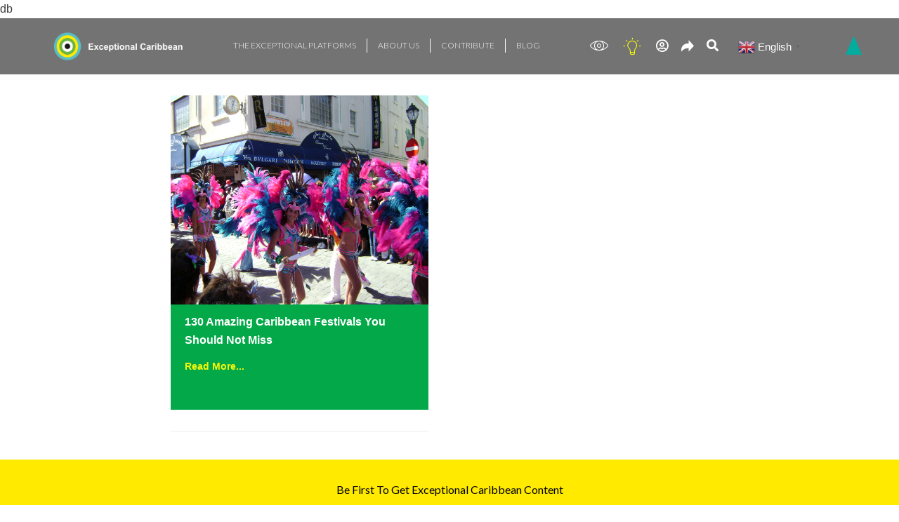

--- FILE ---
content_type: text/html; charset=UTF-8
request_url: https://exceptionalcaribbean.com/tag/list-of-caribbean-festivals-and-events/
body_size: 26436
content:
<!DOCTYPE html>
<html dir="ltr" lang="en-GB" prefix="og: https://ogp.me/ns#">

<head>
	
	<meta charset="UTF-8">
	<meta name="viewport" content="width=device-width, initial-scale=1, minimum-scale=1">
	<link rel="profile" href="http://gmpg.org/xfn/11">
		<title>list of caribbean festivals and events | Exceptional Caribbean</title>
		    <!-- PVC Template -->
    <script type="text/template" id="pvc-stats-view-template">
    <i class="pvc-stats-icon small" aria-hidden="true"><svg xmlns="http://www.w3.org/2000/svg" version="1.0" viewBox="0 0 502 315" preserveAspectRatio="xMidYMid meet"><g transform="translate(0,332) scale(0.1,-0.1)" fill="" stroke="none"><path d="M2394 3279 l-29 -30 -3 -207 c-2 -182 0 -211 15 -242 39 -76 157 -76 196 0 15 31 17 60 15 243 l-3 209 -33 29 c-26 23 -41 29 -80 29 -41 0 -53 -5 -78 -31z"/><path d="M3085 3251 c-45 -19 -58 -50 -96 -229 -47 -217 -49 -260 -13 -295 52 -53 146 -42 177 20 16 31 87 366 87 410 0 70 -86 122 -155 94z"/><path d="M1751 3234 c-13 -9 -29 -31 -37 -50 -12 -29 -10 -49 21 -204 19 -94 39 -189 45 -210 14 -50 54 -80 110 -80 34 0 48 6 76 34 21 21 34 44 34 59 0 14 -18 113 -40 219 -37 178 -43 195 -70 221 -36 32 -101 37 -139 11z"/><path d="M1163 3073 c-36 -7 -73 -59 -73 -102 0 -56 133 -378 171 -413 34 -32 83 -37 129 -13 70 36 67 87 -16 290 -86 209 -89 214 -129 231 -35 14 -42 15 -82 7z"/><path d="M3689 3066 c-15 -9 -33 -30 -42 -48 -48 -103 -147 -355 -147 -375 0 -98 131 -148 192 -74 13 15 57 108 97 206 80 196 84 226 37 273 -30 30 -99 39 -137 18z"/><path d="M583 2784 c-38 -19 -67 -74 -58 -113 9 -42 211 -354 242 -373 16 -10 45 -18 66 -18 51 0 107 52 107 100 0 39 -1 41 -124 234 -80 126 -108 162 -133 173 -41 17 -61 16 -100 -3z"/><path d="M4250 2784 c-14 -9 -74 -91 -133 -183 -95 -150 -107 -173 -107 -213 0 -55 33 -94 87 -104 67 -13 90 8 211 198 130 202 137 225 78 284 -27 27 -42 34 -72 34 -22 0 -50 -8 -64 -16z"/><path d="M2275 2693 c-553 -48 -1095 -270 -1585 -649 -135 -104 -459 -423 -483 -476 -23 -49 -22 -139 2 -186 73 -142 361 -457 571 -626 285 -228 642 -407 990 -497 242 -63 336 -73 660 -74 310 0 370 5 595 52 535 111 1045 392 1455 803 122 121 250 273 275 326 19 41 19 137 0 174 -41 79 -309 363 -465 492 -447 370 -946 591 -1479 653 -113 14 -422 18 -536 8z m395 -428 c171 -34 330 -124 456 -258 112 -119 167 -219 211 -378 27 -96 24 -300 -5 -401 -72 -255 -236 -447 -474 -557 -132 -62 -201 -76 -368 -76 -167 0 -236 14 -368 76 -213 98 -373 271 -451 485 -162 444 86 934 547 1084 153 49 292 57 452 25z m909 -232 c222 -123 408 -262 593 -441 76 -74 138 -139 138 -144 0 -16 -233 -242 -330 -319 -155 -123 -309 -223 -461 -299 l-81 -41 32 46 c18 26 49 83 70 128 143 306 141 649 -6 957 -25 52 -61 116 -79 142 l-34 47 45 -20 c26 -10 76 -36 113 -56z m-2057 25 c-40 -58 -105 -190 -130 -263 -110 -324 -59 -707 132 -981 25 -35 42 -64 37 -64 -19 0 -241 119 -326 174 -188 122 -406 314 -532 468 l-58 71 108 103 c185 178 428 349 672 473 66 33 121 60 123 61 2 0 -10 -19 -26 -42z"/><path d="M2375 1950 c-198 -44 -350 -190 -395 -379 -18 -76 -8 -221 19 -290 114 -284 457 -406 731 -260 98 52 188 154 231 260 27 69 37 214 19 290 -38 163 -166 304 -326 360 -67 23 -215 33 -279 19z"/></g></svg></i> 
	 <%= total_view %> total views	<% if ( today_view > 0 ) { %>
		<span class="views_today">,  <%= today_view %> views today</span>
	<% } %>
	</span>
	</script>
		    	<style>img:is([sizes="auto" i], [sizes^="auto," i]) { contain-intrinsic-size: 3000px 1500px }</style>
	
		<!-- All in One SEO Pro 4.7.7 - aioseo.com -->
	<meta name="robots" content="max-image-preview:large" />
	<meta name="google-site-verification" content="db" />
	<meta name="msvalidate.01" content="db" />
	<meta name="p:domain_verify" content="db" />
	<meta name="yandex-verification" content="db" />
	<meta name="baidu-site-verification" content="db" />
	<link rel="canonical" href="https://exceptionalcaribbean.com/tag/list-of-caribbean-festivals-and-events/" />
	<meta name="generator" content="All in One SEO Pro (AIOSEO) 4.7.7" />

		db
		<meta property="og:locale" content="en_GB" />
		<meta property="og:site_name" content="Exceptional Caribbean – Exceptional Caribbean" />
		<meta property="og:type" content="article" />
		<meta property="og:title" content="list of caribbean festivals and events | Exceptional Caribbean" />
		<meta property="og:url" content="https://exceptionalcaribbean.com/tag/list-of-caribbean-festivals-and-events/" />
		<meta property="fb:app_id" content="db" />
		<meta property="fb:admins" content="db" />
		<meta property="og:image" content="https://exceptionalcaribbean.com/db" />
		<meta property="og:image:secure_url" content="https://exceptionalcaribbean.com/db" />
		<meta property="article:publisher" content="https://www.facebook.com/Exceptional-Caribbean-103010854851061" />
		<meta name="twitter:card" content="summary" />
		<meta name="twitter:title" content="list of caribbean festivals and events | Exceptional Caribbean" />
		<meta name="twitter:image" content="https://exceptionalcaribbean.com/db" />
		<script type="application/ld+json" class="aioseo-schema">
			{"@context":"https:\/\/schema.org","@graph":[{"@type":"BreadcrumbList","@id":"https:\/\/exceptionalcaribbean.com\/tag\/list-of-caribbean-festivals-and-events\/#breadcrumblist","itemListElement":[{"@type":"ListItem","@id":"https:\/\/exceptionalcaribbean.com\/#listItem","position":1,"name":"Home","item":"https:\/\/exceptionalcaribbean.com\/","nextItem":{"@type":"ListItem","@id":"https:\/\/exceptionalcaribbean.com\/tag\/list-of-caribbean-festivals-and-events\/#listItem","name":"list of caribbean festivals and events"}},{"@type":"ListItem","@id":"https:\/\/exceptionalcaribbean.com\/tag\/list-of-caribbean-festivals-and-events\/#listItem","position":2,"name":"list of caribbean festivals and events","previousItem":{"@type":"ListItem","@id":"https:\/\/exceptionalcaribbean.com\/#listItem","name":"Home"}}]},{"@type":"CollectionPage","@id":"https:\/\/exceptionalcaribbean.com\/tag\/list-of-caribbean-festivals-and-events\/#collectionpage","url":"https:\/\/exceptionalcaribbean.com\/tag\/list-of-caribbean-festivals-and-events\/","name":"list of caribbean festivals and events | Exceptional Caribbean","inLanguage":"en-GB","isPartOf":{"@id":"https:\/\/exceptionalcaribbean.com\/#website"},"breadcrumb":{"@id":"https:\/\/exceptionalcaribbean.com\/tag\/list-of-caribbean-festivals-and-events\/#breadcrumblist"}},{"@type":"Organization","@id":"https:\/\/exceptionalcaribbean.com\/#organization","name":"Exceptional Caribbean","description":"Exceptional Caribbean","url":"https:\/\/exceptionalcaribbean.com\/","email":"db","telephone":"+18686766165","logo":{"@type":"ImageObject","url":"https:\/\/exceptionalcaribbean.com\/wp-content\/uploads\/2020\/11\/t2.png","@id":"https:\/\/exceptionalcaribbean.com\/tag\/list-of-caribbean-festivals-and-events\/#organizationLogo","width":800,"height":800,"caption":"Exceptional Caribbean Logo"},"image":{"@id":"https:\/\/exceptionalcaribbean.com\/tag\/list-of-caribbean-festivals-and-events\/#organizationLogo"},"sameAs":["https:\/\/www.facebook.com\/Exceptional-Caribbean-103010854851061","https:\/\/www.instagram.com\/exceptionalcaribbean\/"],"address":{"@id":"https:\/\/exceptionalcaribbean.com\/#postaladdress","@type":"PostalAddress","streetAddress":"db, db","postalCode":"db","addressLocality":"db","addressRegion":"db","addressCountry":"db"},"taxID":"db","vatID":"db"},{"@type":"WebSite","@id":"https:\/\/exceptionalcaribbean.com\/#website","url":"https:\/\/exceptionalcaribbean.com\/","name":"Exceptional Caribbean","alternateName":"The Caribbean Has it All","description":"Exceptional Caribbean","inLanguage":"en-GB","publisher":{"@id":"https:\/\/exceptionalcaribbean.com\/#organization"}}]}
		</script>
		<!-- All in One SEO Pro -->

<link rel='dns-prefetch' href='//cdn.amcharts.com' />
<link rel="alternate" type="application/rss+xml" title="Exceptional Caribbean &raquo; Feed" href="https://exceptionalcaribbean.com/feed/" />
<link rel="alternate" type="application/rss+xml" title="Exceptional Caribbean &raquo; Comments Feed" href="https://exceptionalcaribbean.com/comments/feed/" />
<link rel="alternate" type="application/rss+xml" title="Exceptional Caribbean &raquo; list of caribbean festivals and events Tag Feed" href="https://exceptionalcaribbean.com/tag/list-of-caribbean-festivals-and-events/feed/" />
		<!-- This site uses the Google Analytics by MonsterInsights plugin v9.2.3 - Using Analytics tracking - https://www.monsterinsights.com/ -->
							<script src="//www.googletagmanager.com/gtag/js?id=G-9B4ZE3YWG3"  data-cfasync="false" data-wpfc-render="false" type="text/javascript" async></script>
			<script data-cfasync="false" data-wpfc-render="false" type="text/javascript">
				var mi_version = '9.2.3';
				var mi_track_user = true;
				var mi_no_track_reason = '';
								var MonsterInsightsDefaultLocations = {"page_location":"https:\/\/exceptionalcaribbean.com\/tag\/list-of-caribbean-festivals-and-events\/"};
				if ( typeof MonsterInsightsPrivacyGuardFilter === 'function' ) {
					var MonsterInsightsLocations = (typeof MonsterInsightsExcludeQuery === 'object') ? MonsterInsightsPrivacyGuardFilter( MonsterInsightsExcludeQuery ) : MonsterInsightsPrivacyGuardFilter( MonsterInsightsDefaultLocations );
				} else {
					var MonsterInsightsLocations = (typeof MonsterInsightsExcludeQuery === 'object') ? MonsterInsightsExcludeQuery : MonsterInsightsDefaultLocations;
				}

								var disableStrs = [
										'ga-disable-G-9B4ZE3YWG3',
									];

				/* Function to detect opted out users */
				function __gtagTrackerIsOptedOut() {
					for (var index = 0; index < disableStrs.length; index++) {
						if (document.cookie.indexOf(disableStrs[index] + '=true') > -1) {
							return true;
						}
					}

					return false;
				}

				/* Disable tracking if the opt-out cookie exists. */
				if (__gtagTrackerIsOptedOut()) {
					for (var index = 0; index < disableStrs.length; index++) {
						window[disableStrs[index]] = true;
					}
				}

				/* Opt-out function */
				function __gtagTrackerOptout() {
					for (var index = 0; index < disableStrs.length; index++) {
						document.cookie = disableStrs[index] + '=true; expires=Thu, 31 Dec 2099 23:59:59 UTC; path=/';
						window[disableStrs[index]] = true;
					}
				}

				if ('undefined' === typeof gaOptout) {
					function gaOptout() {
						__gtagTrackerOptout();
					}
				}
								window.dataLayer = window.dataLayer || [];

				window.MonsterInsightsDualTracker = {
					helpers: {},
					trackers: {},
				};
				if (mi_track_user) {
					function __gtagDataLayer() {
						dataLayer.push(arguments);
					}

					function __gtagTracker(type, name, parameters) {
						if (!parameters) {
							parameters = {};
						}

						if (parameters.send_to) {
							__gtagDataLayer.apply(null, arguments);
							return;
						}

						if (type === 'event') {
														parameters.send_to = monsterinsights_frontend.v4_id;
							var hookName = name;
							if (typeof parameters['event_category'] !== 'undefined') {
								hookName = parameters['event_category'] + ':' + name;
							}

							if (typeof MonsterInsightsDualTracker.trackers[hookName] !== 'undefined') {
								MonsterInsightsDualTracker.trackers[hookName](parameters);
							} else {
								__gtagDataLayer('event', name, parameters);
							}
							
						} else {
							__gtagDataLayer.apply(null, arguments);
						}
					}

					__gtagTracker('js', new Date());
					__gtagTracker('set', {
						'developer_id.dZGIzZG': true,
											});
					if ( MonsterInsightsLocations.page_location ) {
						__gtagTracker('set', MonsterInsightsLocations);
					}
										__gtagTracker('config', 'G-9B4ZE3YWG3', {"forceSSL":"true","link_attribution":"true"} );
															window.gtag = __gtagTracker;										(function () {
						/* https://developers.google.com/analytics/devguides/collection/analyticsjs/ */
						/* ga and __gaTracker compatibility shim. */
						var noopfn = function () {
							return null;
						};
						var newtracker = function () {
							return new Tracker();
						};
						var Tracker = function () {
							return null;
						};
						var p = Tracker.prototype;
						p.get = noopfn;
						p.set = noopfn;
						p.send = function () {
							var args = Array.prototype.slice.call(arguments);
							args.unshift('send');
							__gaTracker.apply(null, args);
						};
						var __gaTracker = function () {
							var len = arguments.length;
							if (len === 0) {
								return;
							}
							var f = arguments[len - 1];
							if (typeof f !== 'object' || f === null || typeof f.hitCallback !== 'function') {
								if ('send' === arguments[0]) {
									var hitConverted, hitObject = false, action;
									if ('event' === arguments[1]) {
										if ('undefined' !== typeof arguments[3]) {
											hitObject = {
												'eventAction': arguments[3],
												'eventCategory': arguments[2],
												'eventLabel': arguments[4],
												'value': arguments[5] ? arguments[5] : 1,
											}
										}
									}
									if ('pageview' === arguments[1]) {
										if ('undefined' !== typeof arguments[2]) {
											hitObject = {
												'eventAction': 'page_view',
												'page_path': arguments[2],
											}
										}
									}
									if (typeof arguments[2] === 'object') {
										hitObject = arguments[2];
									}
									if (typeof arguments[5] === 'object') {
										Object.assign(hitObject, arguments[5]);
									}
									if ('undefined' !== typeof arguments[1].hitType) {
										hitObject = arguments[1];
										if ('pageview' === hitObject.hitType) {
											hitObject.eventAction = 'page_view';
										}
									}
									if (hitObject) {
										action = 'timing' === arguments[1].hitType ? 'timing_complete' : hitObject.eventAction;
										hitConverted = mapArgs(hitObject);
										__gtagTracker('event', action, hitConverted);
									}
								}
								return;
							}

							function mapArgs(args) {
								var arg, hit = {};
								var gaMap = {
									'eventCategory': 'event_category',
									'eventAction': 'event_action',
									'eventLabel': 'event_label',
									'eventValue': 'event_value',
									'nonInteraction': 'non_interaction',
									'timingCategory': 'event_category',
									'timingVar': 'name',
									'timingValue': 'value',
									'timingLabel': 'event_label',
									'page': 'page_path',
									'location': 'page_location',
									'title': 'page_title',
									'referrer' : 'page_referrer',
								};
								for (arg in args) {
																		if (!(!args.hasOwnProperty(arg) || !gaMap.hasOwnProperty(arg))) {
										hit[gaMap[arg]] = args[arg];
									} else {
										hit[arg] = args[arg];
									}
								}
								return hit;
							}

							try {
								f.hitCallback();
							} catch (ex) {
							}
						};
						__gaTracker.create = newtracker;
						__gaTracker.getByName = newtracker;
						__gaTracker.getAll = function () {
							return [];
						};
						__gaTracker.remove = noopfn;
						__gaTracker.loaded = true;
						window['__gaTracker'] = __gaTracker;
					})();
									} else {
										console.log("");
					(function () {
						function __gtagTracker() {
							return null;
						}

						window['__gtagTracker'] = __gtagTracker;
						window['gtag'] = __gtagTracker;
					})();
									}
			</script>
				<!-- / Google Analytics by MonsterInsights -->
		<script type="text/javascript">
/* <![CDATA[ */
window._wpemojiSettings = {"baseUrl":"https:\/\/s.w.org\/images\/core\/emoji\/15.0.3\/72x72\/","ext":".png","svgUrl":"https:\/\/s.w.org\/images\/core\/emoji\/15.0.3\/svg\/","svgExt":".svg","source":{"concatemoji":"https:\/\/exceptionalcaribbean.com\/wp-includes\/js\/wp-emoji-release.min.js?ver=6.7.1"}};
/*! This file is auto-generated */
!function(i,n){var o,s,e;function c(e){try{var t={supportTests:e,timestamp:(new Date).valueOf()};sessionStorage.setItem(o,JSON.stringify(t))}catch(e){}}function p(e,t,n){e.clearRect(0,0,e.canvas.width,e.canvas.height),e.fillText(t,0,0);var t=new Uint32Array(e.getImageData(0,0,e.canvas.width,e.canvas.height).data),r=(e.clearRect(0,0,e.canvas.width,e.canvas.height),e.fillText(n,0,0),new Uint32Array(e.getImageData(0,0,e.canvas.width,e.canvas.height).data));return t.every(function(e,t){return e===r[t]})}function u(e,t,n){switch(t){case"flag":return n(e,"\ud83c\udff3\ufe0f\u200d\u26a7\ufe0f","\ud83c\udff3\ufe0f\u200b\u26a7\ufe0f")?!1:!n(e,"\ud83c\uddfa\ud83c\uddf3","\ud83c\uddfa\u200b\ud83c\uddf3")&&!n(e,"\ud83c\udff4\udb40\udc67\udb40\udc62\udb40\udc65\udb40\udc6e\udb40\udc67\udb40\udc7f","\ud83c\udff4\u200b\udb40\udc67\u200b\udb40\udc62\u200b\udb40\udc65\u200b\udb40\udc6e\u200b\udb40\udc67\u200b\udb40\udc7f");case"emoji":return!n(e,"\ud83d\udc26\u200d\u2b1b","\ud83d\udc26\u200b\u2b1b")}return!1}function f(e,t,n){var r="undefined"!=typeof WorkerGlobalScope&&self instanceof WorkerGlobalScope?new OffscreenCanvas(300,150):i.createElement("canvas"),a=r.getContext("2d",{willReadFrequently:!0}),o=(a.textBaseline="top",a.font="600 32px Arial",{});return e.forEach(function(e){o[e]=t(a,e,n)}),o}function t(e){var t=i.createElement("script");t.src=e,t.defer=!0,i.head.appendChild(t)}"undefined"!=typeof Promise&&(o="wpEmojiSettingsSupports",s=["flag","emoji"],n.supports={everything:!0,everythingExceptFlag:!0},e=new Promise(function(e){i.addEventListener("DOMContentLoaded",e,{once:!0})}),new Promise(function(t){var n=function(){try{var e=JSON.parse(sessionStorage.getItem(o));if("object"==typeof e&&"number"==typeof e.timestamp&&(new Date).valueOf()<e.timestamp+604800&&"object"==typeof e.supportTests)return e.supportTests}catch(e){}return null}();if(!n){if("undefined"!=typeof Worker&&"undefined"!=typeof OffscreenCanvas&&"undefined"!=typeof URL&&URL.createObjectURL&&"undefined"!=typeof Blob)try{var e="postMessage("+f.toString()+"("+[JSON.stringify(s),u.toString(),p.toString()].join(",")+"));",r=new Blob([e],{type:"text/javascript"}),a=new Worker(URL.createObjectURL(r),{name:"wpTestEmojiSupports"});return void(a.onmessage=function(e){c(n=e.data),a.terminate(),t(n)})}catch(e){}c(n=f(s,u,p))}t(n)}).then(function(e){for(var t in e)n.supports[t]=e[t],n.supports.everything=n.supports.everything&&n.supports[t],"flag"!==t&&(n.supports.everythingExceptFlag=n.supports.everythingExceptFlag&&n.supports[t]);n.supports.everythingExceptFlag=n.supports.everythingExceptFlag&&!n.supports.flag,n.DOMReady=!1,n.readyCallback=function(){n.DOMReady=!0}}).then(function(){return e}).then(function(){var e;n.supports.everything||(n.readyCallback(),(e=n.source||{}).concatemoji?t(e.concatemoji):e.wpemoji&&e.twemoji&&(t(e.twemoji),t(e.wpemoji)))}))}((window,document),window._wpemojiSettings);
/* ]]> */
</script>
<link rel="stylesheet" href="https://exceptionalcaribbean.com/wp-content/cache/minify/f6ffc.css" media="all" />



<style id='wp-emoji-styles-inline-css' type='text/css'>

	img.wp-smiley, img.emoji {
		display: inline !important;
		border: none !important;
		box-shadow: none !important;
		height: 1em !important;
		width: 1em !important;
		margin: 0 0.07em !important;
		vertical-align: -0.1em !important;
		background: none !important;
		padding: 0 !important;
	}
</style>
<link rel="stylesheet" href="https://exceptionalcaribbean.com/wp-content/cache/minify/d5ca8.css" media="all" />


<style id='jetpack-sharing-buttons-style-inline-css' type='text/css'>
.jetpack-sharing-buttons__services-list{display:flex;flex-direction:row;flex-wrap:wrap;gap:0;list-style-type:none;margin:5px;padding:0}.jetpack-sharing-buttons__services-list.has-small-icon-size{font-size:12px}.jetpack-sharing-buttons__services-list.has-normal-icon-size{font-size:16px}.jetpack-sharing-buttons__services-list.has-large-icon-size{font-size:24px}.jetpack-sharing-buttons__services-list.has-huge-icon-size{font-size:36px}@media print{.jetpack-sharing-buttons__services-list{display:none!important}}.editor-styles-wrapper .wp-block-jetpack-sharing-buttons{gap:0;padding-inline-start:0}ul.jetpack-sharing-buttons__services-list.has-background{padding:1.25em 2.375em}
</style>
<style id='classic-theme-styles-inline-css' type='text/css'>
/*! This file is auto-generated */
.wp-block-button__link{color:#fff;background-color:#32373c;border-radius:9999px;box-shadow:none;text-decoration:none;padding:calc(.667em + 2px) calc(1.333em + 2px);font-size:1.125em}.wp-block-file__button{background:#32373c;color:#fff;text-decoration:none}
</style>
<style id='global-styles-inline-css' type='text/css'>
:root{--wp--preset--aspect-ratio--square: 1;--wp--preset--aspect-ratio--4-3: 4/3;--wp--preset--aspect-ratio--3-4: 3/4;--wp--preset--aspect-ratio--3-2: 3/2;--wp--preset--aspect-ratio--2-3: 2/3;--wp--preset--aspect-ratio--16-9: 16/9;--wp--preset--aspect-ratio--9-16: 9/16;--wp--preset--color--black: #000000;--wp--preset--color--cyan-bluish-gray: #abb8c3;--wp--preset--color--white: #ffffff;--wp--preset--color--pale-pink: #f78da7;--wp--preset--color--vivid-red: #cf2e2e;--wp--preset--color--luminous-vivid-orange: #ff6900;--wp--preset--color--luminous-vivid-amber: #fcb900;--wp--preset--color--light-green-cyan: #7bdcb5;--wp--preset--color--vivid-green-cyan: #00d084;--wp--preset--color--pale-cyan-blue: #8ed1fc;--wp--preset--color--vivid-cyan-blue: #0693e3;--wp--preset--color--vivid-purple: #9b51e0;--wp--preset--color--neve-link-color: var(--nv-primary-accent);--wp--preset--color--neve-link-hover-color: var(--nv-secondary-accent);--wp--preset--color--nv-site-bg: var(--nv-site-bg);--wp--preset--color--nv-light-bg: var(--nv-light-bg);--wp--preset--color--nv-dark-bg: var(--nv-dark-bg);--wp--preset--color--neve-text-color: var(--nv-text-color);--wp--preset--color--nv-text-dark-bg: var(--nv-text-dark-bg);--wp--preset--color--nv-c-1: var(--nv-c-1);--wp--preset--color--nv-c-2: var(--nv-c-2);--wp--preset--gradient--vivid-cyan-blue-to-vivid-purple: linear-gradient(135deg,rgba(6,147,227,1) 0%,rgb(155,81,224) 100%);--wp--preset--gradient--light-green-cyan-to-vivid-green-cyan: linear-gradient(135deg,rgb(122,220,180) 0%,rgb(0,208,130) 100%);--wp--preset--gradient--luminous-vivid-amber-to-luminous-vivid-orange: linear-gradient(135deg,rgba(252,185,0,1) 0%,rgba(255,105,0,1) 100%);--wp--preset--gradient--luminous-vivid-orange-to-vivid-red: linear-gradient(135deg,rgba(255,105,0,1) 0%,rgb(207,46,46) 100%);--wp--preset--gradient--very-light-gray-to-cyan-bluish-gray: linear-gradient(135deg,rgb(238,238,238) 0%,rgb(169,184,195) 100%);--wp--preset--gradient--cool-to-warm-spectrum: linear-gradient(135deg,rgb(74,234,220) 0%,rgb(151,120,209) 20%,rgb(207,42,186) 40%,rgb(238,44,130) 60%,rgb(251,105,98) 80%,rgb(254,248,76) 100%);--wp--preset--gradient--blush-light-purple: linear-gradient(135deg,rgb(255,206,236) 0%,rgb(152,150,240) 100%);--wp--preset--gradient--blush-bordeaux: linear-gradient(135deg,rgb(254,205,165) 0%,rgb(254,45,45) 50%,rgb(107,0,62) 100%);--wp--preset--gradient--luminous-dusk: linear-gradient(135deg,rgb(255,203,112) 0%,rgb(199,81,192) 50%,rgb(65,88,208) 100%);--wp--preset--gradient--pale-ocean: linear-gradient(135deg,rgb(255,245,203) 0%,rgb(182,227,212) 50%,rgb(51,167,181) 100%);--wp--preset--gradient--electric-grass: linear-gradient(135deg,rgb(202,248,128) 0%,rgb(113,206,126) 100%);--wp--preset--gradient--midnight: linear-gradient(135deg,rgb(2,3,129) 0%,rgb(40,116,252) 100%);--wp--preset--font-size--small: 13px;--wp--preset--font-size--medium: 20px;--wp--preset--font-size--large: 36px;--wp--preset--font-size--x-large: 42px;--wp--preset--spacing--20: 0.44rem;--wp--preset--spacing--30: 0.67rem;--wp--preset--spacing--40: 1rem;--wp--preset--spacing--50: 1.5rem;--wp--preset--spacing--60: 2.25rem;--wp--preset--spacing--70: 3.38rem;--wp--preset--spacing--80: 5.06rem;--wp--preset--shadow--natural: 6px 6px 9px rgba(0, 0, 0, 0.2);--wp--preset--shadow--deep: 12px 12px 50px rgba(0, 0, 0, 0.4);--wp--preset--shadow--sharp: 6px 6px 0px rgba(0, 0, 0, 0.2);--wp--preset--shadow--outlined: 6px 6px 0px -3px rgba(255, 255, 255, 1), 6px 6px rgba(0, 0, 0, 1);--wp--preset--shadow--crisp: 6px 6px 0px rgba(0, 0, 0, 1);}:where(.is-layout-flex){gap: 0.5em;}:where(.is-layout-grid){gap: 0.5em;}body .is-layout-flex{display: flex;}.is-layout-flex{flex-wrap: wrap;align-items: center;}.is-layout-flex > :is(*, div){margin: 0;}body .is-layout-grid{display: grid;}.is-layout-grid > :is(*, div){margin: 0;}:where(.wp-block-columns.is-layout-flex){gap: 2em;}:where(.wp-block-columns.is-layout-grid){gap: 2em;}:where(.wp-block-post-template.is-layout-flex){gap: 1.25em;}:where(.wp-block-post-template.is-layout-grid){gap: 1.25em;}.has-black-color{color: var(--wp--preset--color--black) !important;}.has-cyan-bluish-gray-color{color: var(--wp--preset--color--cyan-bluish-gray) !important;}.has-white-color{color: var(--wp--preset--color--white) !important;}.has-pale-pink-color{color: var(--wp--preset--color--pale-pink) !important;}.has-vivid-red-color{color: var(--wp--preset--color--vivid-red) !important;}.has-luminous-vivid-orange-color{color: var(--wp--preset--color--luminous-vivid-orange) !important;}.has-luminous-vivid-amber-color{color: var(--wp--preset--color--luminous-vivid-amber) !important;}.has-light-green-cyan-color{color: var(--wp--preset--color--light-green-cyan) !important;}.has-vivid-green-cyan-color{color: var(--wp--preset--color--vivid-green-cyan) !important;}.has-pale-cyan-blue-color{color: var(--wp--preset--color--pale-cyan-blue) !important;}.has-vivid-cyan-blue-color{color: var(--wp--preset--color--vivid-cyan-blue) !important;}.has-vivid-purple-color{color: var(--wp--preset--color--vivid-purple) !important;}.has-black-background-color{background-color: var(--wp--preset--color--black) !important;}.has-cyan-bluish-gray-background-color{background-color: var(--wp--preset--color--cyan-bluish-gray) !important;}.has-white-background-color{background-color: var(--wp--preset--color--white) !important;}.has-pale-pink-background-color{background-color: var(--wp--preset--color--pale-pink) !important;}.has-vivid-red-background-color{background-color: var(--wp--preset--color--vivid-red) !important;}.has-luminous-vivid-orange-background-color{background-color: var(--wp--preset--color--luminous-vivid-orange) !important;}.has-luminous-vivid-amber-background-color{background-color: var(--wp--preset--color--luminous-vivid-amber) !important;}.has-light-green-cyan-background-color{background-color: var(--wp--preset--color--light-green-cyan) !important;}.has-vivid-green-cyan-background-color{background-color: var(--wp--preset--color--vivid-green-cyan) !important;}.has-pale-cyan-blue-background-color{background-color: var(--wp--preset--color--pale-cyan-blue) !important;}.has-vivid-cyan-blue-background-color{background-color: var(--wp--preset--color--vivid-cyan-blue) !important;}.has-vivid-purple-background-color{background-color: var(--wp--preset--color--vivid-purple) !important;}.has-black-border-color{border-color: var(--wp--preset--color--black) !important;}.has-cyan-bluish-gray-border-color{border-color: var(--wp--preset--color--cyan-bluish-gray) !important;}.has-white-border-color{border-color: var(--wp--preset--color--white) !important;}.has-pale-pink-border-color{border-color: var(--wp--preset--color--pale-pink) !important;}.has-vivid-red-border-color{border-color: var(--wp--preset--color--vivid-red) !important;}.has-luminous-vivid-orange-border-color{border-color: var(--wp--preset--color--luminous-vivid-orange) !important;}.has-luminous-vivid-amber-border-color{border-color: var(--wp--preset--color--luminous-vivid-amber) !important;}.has-light-green-cyan-border-color{border-color: var(--wp--preset--color--light-green-cyan) !important;}.has-vivid-green-cyan-border-color{border-color: var(--wp--preset--color--vivid-green-cyan) !important;}.has-pale-cyan-blue-border-color{border-color: var(--wp--preset--color--pale-cyan-blue) !important;}.has-vivid-cyan-blue-border-color{border-color: var(--wp--preset--color--vivid-cyan-blue) !important;}.has-vivid-purple-border-color{border-color: var(--wp--preset--color--vivid-purple) !important;}.has-vivid-cyan-blue-to-vivid-purple-gradient-background{background: var(--wp--preset--gradient--vivid-cyan-blue-to-vivid-purple) !important;}.has-light-green-cyan-to-vivid-green-cyan-gradient-background{background: var(--wp--preset--gradient--light-green-cyan-to-vivid-green-cyan) !important;}.has-luminous-vivid-amber-to-luminous-vivid-orange-gradient-background{background: var(--wp--preset--gradient--luminous-vivid-amber-to-luminous-vivid-orange) !important;}.has-luminous-vivid-orange-to-vivid-red-gradient-background{background: var(--wp--preset--gradient--luminous-vivid-orange-to-vivid-red) !important;}.has-very-light-gray-to-cyan-bluish-gray-gradient-background{background: var(--wp--preset--gradient--very-light-gray-to-cyan-bluish-gray) !important;}.has-cool-to-warm-spectrum-gradient-background{background: var(--wp--preset--gradient--cool-to-warm-spectrum) !important;}.has-blush-light-purple-gradient-background{background: var(--wp--preset--gradient--blush-light-purple) !important;}.has-blush-bordeaux-gradient-background{background: var(--wp--preset--gradient--blush-bordeaux) !important;}.has-luminous-dusk-gradient-background{background: var(--wp--preset--gradient--luminous-dusk) !important;}.has-pale-ocean-gradient-background{background: var(--wp--preset--gradient--pale-ocean) !important;}.has-electric-grass-gradient-background{background: var(--wp--preset--gradient--electric-grass) !important;}.has-midnight-gradient-background{background: var(--wp--preset--gradient--midnight) !important;}.has-small-font-size{font-size: var(--wp--preset--font-size--small) !important;}.has-medium-font-size{font-size: var(--wp--preset--font-size--medium) !important;}.has-large-font-size{font-size: var(--wp--preset--font-size--large) !important;}.has-x-large-font-size{font-size: var(--wp--preset--font-size--x-large) !important;}
:where(.wp-block-post-template.is-layout-flex){gap: 1.25em;}:where(.wp-block-post-template.is-layout-grid){gap: 1.25em;}
:where(.wp-block-columns.is-layout-flex){gap: 2em;}:where(.wp-block-columns.is-layout-grid){gap: 2em;}
:root :where(.wp-block-pullquote){font-size: 1.5em;line-height: 1.6;}
</style>
<link rel="stylesheet" href="https://exceptionalcaribbean.com/wp-content/cache/minify/3d98e.css" media="all" />




<style id='neve-style-inline-css' type='text/css'>
.header-menu-sidebar-inner li.menu-item-nav-search { display: none; }
		[data-row-id] .row { display: flex !important; align-items: center; flex-wrap: unset;}
		@media (max-width: 960px) { .footer--row .row { flex-direction: column; } }
.nv-meta-list li.meta:not(:last-child):after { content:"/" }.nv-meta-list .no-mobile{
			display:none;
		}.nv-meta-list li.last::after{
			content: ""!important;
		}@media (min-width: 769px) {
			.nv-meta-list .no-mobile {
				display: inline-block;
			}
			.nv-meta-list li.last:not(:last-child)::after {
		 		content: "/" !important;
			}
		}
 .container{ max-width: 748px; } .has-neve-button-color-color{ color: var(--nv-primary-accent)!important; } .has-neve-button-color-background-color{ background-color: var(--nv-primary-accent)!important; } .alignfull > [class*="__inner-container"], .alignwide > [class*="__inner-container"]{ max-width:718px;margin:auto } .button.button-primary, button, input[type=button], .btn, input[type="submit"], /* Buttons in navigation */ ul[id^="nv-primary-navigation"] li.button.button-primary > a, .menu li.button.button-primary > a, .wp-block-button.is-style-primary .wp-block-button__link, .wc-block-grid .wp-block-button .wp-block-button__link, form input[type="submit"], form button[type="submit"]{ background-color: var(--nv-primary-accent);color: #ffffff;border-radius:3px 3px 3px 3px;border:none;border-width:1px 1px 1px 1px; } .button.button-primary:hover, ul[id^="nv-primary-navigation"] li.button.button-primary > a:hover, .menu li.button.button-primary > a:hover, .wp-block-button.is-style-primary .wp-block-button__link:hover, .wc-block-grid .wp-block-button .wp-block-button__link:hover, form input[type="submit"]:hover, form button[type="submit"]:hover{ background-color: var(--nv-primary-accent);color: #ffffff; } .button.button-secondary:not(.secondary-default), .wp-block-button.is-style-secondary .wp-block-button__link{ background-color: var(--nv-primary-accent);color: #ffffff;border-radius:3px 3px 3px 3px;border:none;border-width:1px 1px 1px 1px; } .button.button-secondary.secondary-default{ background-color: var(--nv-primary-accent);color: #ffffff;border-radius:3px 3px 3px 3px;border:none;border-width:1px 1px 1px 1px; } .button.button-secondary:not(.secondary-default):hover, .wp-block-button.is-style-secondary .wp-block-button__link:hover{ background-color: var(--nv-primary-accent);color: #ffffff; } .button.button-secondary.secondary-default:hover{ background-color: var(--nv-primary-accent);color: #ffffff; } form input:read-write, form textarea, form select, form select option, form.wp-block-search input.wp-block-search__input, .widget select{ color: var(--nv-text-color); } form.search-form input:read-write{ padding-right:45px !important; } .global-styled{ --bgcolor: var(--nv-site-bg); } .header-menu-sidebar .header-menu-sidebar-bg,.header-menu-sidebar .header-menu-sidebar-bg a:not(.button),.header-menu-sidebar .header-menu-sidebar-bg .navbar-toggle{ color: var(--nv-text-color); } .header-menu-sidebar .header-menu-sidebar-bg .nv-icon svg,.header-menu-sidebar .header-menu-sidebar-bg .nv-contact-list svg{ fill: var(--nv-text-color); } .header-menu-sidebar .header-menu-sidebar-bg .icon-bar{ background-color: var(--nv-text-color); } .hfg_header .header-menu-sidebar .header-menu-sidebar-bg .nav-ul .sub-menu{ background-color: var(--nv-site-bg); } .hfg_header .header-menu-sidebar .header-menu-sidebar-bg{ background-color: var(--nv-site-bg); } .header-menu-sidebar{ width: 360px; } .builder-item--primary-menu .nav-menu-primary > .nav-ul li:not(.woocommerce-mini-cart-item) > a,.builder-item--primary-menu .nav-menu-primary > .nav-ul .has-caret > a,.builder-item--primary-menu .nav-menu-primary > .nav-ul .neve-mm-heading span,.builder-item--primary-menu .nav-menu-primary > .nav-ul .has-caret{ color: var(--nv-text-color); } .builder-item--primary-menu .nav-menu-primary > .nav-ul li:not(.woocommerce-mini-cart-item) > a:after,.builder-item--primary-menu .nav-menu-primary > .nav-ul li > .has-caret > a:after{ background-color: var(--nv-secondary-accent); } .builder-item--primary-menu .nav-menu-primary > .nav-ul li:not(.woocommerce-mini-cart-item):hover > a,.builder-item--primary-menu .nav-menu-primary > .nav-ul li:hover > .has-caret > a,.builder-item--primary-menu .nav-menu-primary > .nav-ul li:hover > .has-caret{ color: var(--nv-secondary-accent); } .builder-item--primary-menu .nav-menu-primary > .nav-ul li:hover > .has-caret svg{ fill: var(--nv-secondary-accent); } .builder-item--primary-menu .nav-menu-primary > .nav-ul li.current-menu-item > a,.builder-item--primary-menu .nav-menu-primary > .nav-ul li.current_page_item > a,.builder-item--primary-menu .nav-menu-primary > .nav-ul li.current_page_item > .has-caret > a{ color: var(--nv-primary-accent); } .builder-item--primary-menu .nav-menu-primary > .nav-ul li.current-menu-item > .has-caret svg{ fill: var(--nv-primary-accent); } .builder-item--primary-menu .nav-ul > li:not(:last-of-type){ margin-right:20px; } .builder-item--primary-menu .style-full-height .nav-ul li:not(.menu-item-nav-search):not(.menu-item-nav-cart):hover > a:after{ width: calc(100% + 20px); } .builder-item--primary-menu .nav-ul li a, .builder-item--primary-menu .neve-mm-heading span{ min-height: 25px; } .builder-item--primary-menu{ font-size: 1em; line-height: 1.6em; letter-spacing: 0px; font-weight: 500; text-transform: none;padding:0px 0px 0px 0px;margin:0px 0px 0px 0px; } .builder-item--primary-menu svg{ width: 1em;height: 1em; } @media(min-width: 576px){ .container{ max-width: 992px; } .header-menu-sidebar{ width: 360px; } .builder-item--primary-menu .nav-ul > li:not(:last-of-type){ margin-right:20px; } .builder-item--primary-menu .style-full-height .nav-ul li:not(.menu-item-nav-search):not(.menu-item-nav-cart):hover > a:after{ width: calc(100% + 20px); } .builder-item--primary-menu .nav-ul li a, .builder-item--primary-menu .neve-mm-heading span{ min-height: 25px; } .builder-item--primary-menu{ font-size: 1em; line-height: 1.6em; letter-spacing: 0px;padding:0px 0px 0px 0px;margin:0px 0px 0px 0px; } .builder-item--primary-menu svg{ width: 1em;height: 1em; } }@media(min-width: 960px){ .container{ max-width: 1170px; } #content .container .col, #content .container-fluid .col{ max-width: 100%; } .alignfull > [class*="__inner-container"], .alignwide > [class*="__inner-container"]{ max-width:1140px } .container-fluid .alignfull > [class*="__inner-container"], .container-fluid .alignwide > [class*="__inner-container"]{ max-width:calc(100% + 15px) } .nv-sidebar-wrap, .nv-sidebar-wrap.shop-sidebar{ max-width: 0%; } .header-menu-sidebar{ width: 360px; } .builder-item--primary-menu .nav-ul > li:not(:last-of-type){ margin-right:20px; } .builder-item--primary-menu .style-full-height .nav-ul li:not(.menu-item-nav-search):not(.menu-item-nav-cart) > a:after{ left:-10px;right:-10px } .builder-item--primary-menu .style-full-height .nav-ul li:not(.menu-item-nav-search):not(.menu-item-nav-cart):hover > a:after{ width: calc(100% + 20px); } .builder-item--primary-menu .nav-ul li a, .builder-item--primary-menu .neve-mm-heading span{ min-height: 25px; } .builder-item--primary-menu{ font-size: 1em; line-height: 1.6em; letter-spacing: 0px;padding:0px 0px 0px 0px;margin:0px 0px 0px 0px; } .builder-item--primary-menu svg{ width: 1em;height: 1em; } }.nv-content-wrap .elementor a:not(.button):not(.wp-block-file__button){ text-decoration: none; }:root{--nv-primary-accent:#0366d6;--nv-secondary-accent:#0e509a;--nv-site-bg:#ffffff;--nv-light-bg:#ededed;--nv-dark-bg:#14171c;--nv-text-color:#393939;--nv-text-dark-bg:#ffffff;--nv-c-1:#77b978;--nv-c-2:#f37262;--nv-fallback-ff:Arial, Helvetica, sans-serif;}
:root{--e-global-color-nvprimaryaccent:#0366d6;--e-global-color-nvsecondaryaccent:#0e509a;--e-global-color-nvsitebg:#ffffff;--e-global-color-nvlightbg:#ededed;--e-global-color-nvdarkbg:#14171c;--e-global-color-nvtextcolor:#393939;--e-global-color-nvtextdarkbg:#ffffff;--e-global-color-nvc1:#77b978;--e-global-color-nvc2:#f37262;}
</style>
<link rel="stylesheet" href="https://exceptionalcaribbean.com/wp-content/cache/minify/7f87f.css" media="all" />






<link rel='stylesheet' id='google-fonts-1-css' href='https://fonts.googleapis.com/css?family=Lato%3A100%2C100italic%2C200%2C200italic%2C300%2C300italic%2C400%2C400italic%2C500%2C500italic%2C600%2C600italic%2C700%2C700italic%2C800%2C800italic%2C900%2C900italic&#038;display=auto&#038;ver=6.7.1' type='text/css' media='all' />
<link rel="stylesheet" href="https://exceptionalcaribbean.com/wp-content/cache/minify/09a0e.css" media="all" />




<link rel="preconnect" href="https://fonts.gstatic.com/" crossorigin><script  src="https://exceptionalcaribbean.com/wp-content/cache/minify/c4d91.js"></script>

<script data-cfasync="false" data-wpfc-render="false" type="text/javascript" id='monsterinsights-frontend-script-js-extra'>/* <![CDATA[ */
var monsterinsights_frontend = {"js_events_tracking":"true","download_extensions":"doc,pdf,ppt,zip,xls,docx,pptx,xlsx","inbound_paths":"[{\"path\":\"\\\/go\\\/\",\"label\":\"affiliate\"},{\"path\":\"\\\/recommend\\\/\",\"label\":\"affiliate\"}]","home_url":"https:\/\/exceptionalcaribbean.com","hash_tracking":"false","v4_id":"G-9B4ZE3YWG3"};/* ]]> */
</script>
<script  src="https://exceptionalcaribbean.com/wp-content/cache/minify/efb86.js"></script>




<script type="text/javascript" id="a3-pvc-backbone-js-extra">
/* <![CDATA[ */
var pvc_vars = {"rest_api_url":"https:\/\/exceptionalcaribbean.com\/wp-json\/pvc\/v1","ajax_url":"https:\/\/exceptionalcaribbean.com\/wp-admin\/admin-ajax.php","security":"a7a8309286","ajax_load_type":"rest_api"};
/* ]]> */
</script>
<script  src="https://exceptionalcaribbean.com/wp-content/cache/minify/2d156.js"></script>

<link rel="https://api.w.org/" href="https://exceptionalcaribbean.com/wp-json/" /><link rel="alternate" title="JSON" type="application/json" href="https://exceptionalcaribbean.com/wp-json/wp/v2/tags/35" /><link rel="EditURI" type="application/rsd+xml" title="RSD" href="https://exceptionalcaribbean.com/xmlrpc.php?rsd" />
<meta name="generator" content="WordPress 6.7.1" />
<meta name="generator" content="Elementor 3.25.11; features: additional_custom_breakpoints, e_optimized_control_loading; settings: css_print_method-external, google_font-enabled, font_display-auto">
<style type="text/css">.recentcomments a{display:inline !important;padding:0 !important;margin:0 !important;}</style>			<style>
				.e-con.e-parent:nth-of-type(n+4):not(.e-lazyloaded):not(.e-no-lazyload),
				.e-con.e-parent:nth-of-type(n+4):not(.e-lazyloaded):not(.e-no-lazyload) * {
					background-image: none !important;
				}
				@media screen and (max-height: 1024px) {
					.e-con.e-parent:nth-of-type(n+3):not(.e-lazyloaded):not(.e-no-lazyload),
					.e-con.e-parent:nth-of-type(n+3):not(.e-lazyloaded):not(.e-no-lazyload) * {
						background-image: none !important;
					}
				}
				@media screen and (max-height: 640px) {
					.e-con.e-parent:nth-of-type(n+2):not(.e-lazyloaded):not(.e-no-lazyload),
					.e-con.e-parent:nth-of-type(n+2):not(.e-lazyloaded):not(.e-no-lazyload) * {
						background-image: none !important;
					}
				}
			</style>
			<link rel="icon" href="https://exceptionalcaribbean.com/wp-content/uploads/2020/11/favicon.png" sizes="32x32" />
<link rel="icon" href="https://exceptionalcaribbean.com/wp-content/uploads/2020/11/favicon.png" sizes="192x192" />
<link rel="apple-touch-icon" href="https://exceptionalcaribbean.com/wp-content/uploads/2020/11/favicon.png" />
<meta name="msapplication-TileImage" content="https://exceptionalcaribbean.com/wp-content/uploads/2020/11/favicon.png" />
		<style type="text/css" id="wp-custom-css">
			/* Start Dexter's Custom Code */
.post-views {
	padding: 10px 0;
	text-align: center;
}
div[data-elementor-type=wp-page] .elementor-text-editor p, div[data-elementor-type=wp-page] .elementor-text-editor li {
	font-size: 20px !important;
}

.elementor p a {
	font-weight: 400;
	text-decoration: underline;
}

.elementor-element-a80e9be {
	background: url(https://exceptionalcaribbean.com/wp-content/uploads/2021/08/header-image-opportunities.jpg);
	height:80px;
	margin-bottom: 20px;
}

.elementor-widget-icon-list .elementor-icon-list-item, .elementor-widget-icon-list .elementor-icon-list-item a {
	color: #000;
	font-size: 18px;
	font-weight: 400;
}

.elementor-widget-icon-list .elementor-icon-list-item {
	margin-bottom: 10px
}

.elementor-icon-list-icon,
.elementor-icon-list-icon svg {
	max-height: 30px
}

#book-button {
	padding: 20px !important;
	background: #000 !important;
	color: #fff !important;
	font-size: 24px !important;
	font-weight: bold !important;
}

/* End Dexter's Custom Code*/

.search-area{display:none;}
.content-overview1{display:none;
}
.share-overview{display:none;}
.job-form{display:none;}*
.elementor-432 .elementor-element.elementor-element-30c7e3a .elementskit-navbar-nav > li.current-menu-item > a:hover{color:#ffff00}
.elementor-search-form__submit .fa{font-size: 12px;}
.elementskit-navbar-nav-default .elementskit-navbar-nav > li:first-child{border-right: 1px solid #ffffff;}
.elementskit-navbar-nav-default .elementskit-navbar-nav > li:nth-child(2){border-right: 1px solid #ffffff;}
.elementskit-navbar-nav-default .elementskit-navbar-nav > li:nth-child(3){border-RIGHT: 1px solid #ffffff;}
.nv-content-wrap .elementor a:not(.button):not(.wp-block-file__button):hover{color:#ffff00}
#dot i{width:70px;
height:70px; font-size:70px}
.elementor-2052 .elementor-element.elementor-element-2b58b70b .elementor-labels-above .elementor-field-group > label{padding-bottom:0px;margin:10px auto 0 auto;}

.elementor-2052 .elementor-element.elementor-element-58e9ad77 > .elementor-container{max-width:518px;min-height:486px;}.elementor-2052 .elementor-element.elementor-element-58e9ad77 > .elementor-container:after{content:"";min-height:inherit;}.elementor-2052 .elementor-element.elementor-element-58e9ad77:not(.elementor-motion-effects-element-type-background), .elementor-2052 .elementor-element.elementor-element-58e9ad77 > .elementor-motion-effects-container > .elementor-motion-effects-layer{background-color:#02010100;}.elementor-2052 .elementor-element.elementor-element-58e9ad77 > .elementor-background-overlay{background-color:#00000000;opacity:0;transition:background 0.3s, border-radius 0.3s, opacity 0.3s;}.elementor-2052 .elementor-element.elementor-element-58e9ad77{transition:background 0.3s, border 0.3s, border-radius 0.3s, box-shadow 0.3s;margin-top:0px;margin-bottom:0px;padding:16px 0px 0px 0px;}.elementor-2052 .elementor-element.elementor-element-4fa8f8c3{text-align:center;}.elementor-2052 .elementor-element.elementor-element-4fa8f8c3 .elementor-heading-title{color:#000000;font-family:"Lato", Sans-serif;font-size:23px;font-weight:300;text-transform:none;}.elementor-2052 .elementor-element.elementor-element-2b58b70b .elementor-field-group{padding-right:calc( 0px/2 );padding-left:calc( 0px/2 );margin-bottom:18px;}.elementor-2052 .elementor-element.elementor-element-2b58b70b .elementor-form-fields-wrapper{margin-left:calc( -0px/2 );margin-right:calc( -0px/2 );margin-bottom:-18px;}.elementor-2052 .elementor-element.elementor-element-2b58b70b .elementor-field-group.recaptcha_v3-bottomleft, .elementor-2052 .elementor-element.elementor-element-2b58b70b .elementor-field-group.recaptcha_v3-bottomright{margin-bottom:0;}body.rtl .elementor-2052 .elementor-element.elementor-element-2b58b70b .elementor-labels-inline .elementor-field-group > label{padding-left:0px;}body:not(.rtl) .elementor-2052 .elementor-element.elementor-element-2b58b70b .elementor-labels-inline .elementor-field-group > label{padding-right:0px;}body .elementor-2052 .elementor-element.elementor-element-2b58b70b .elementor-labels-above .elementor-field-group > label{padding-bottom:0px;margin:10px auto 0 auto;}.elementor-2052 .elementor-element.elementor-element-2b58b70b .elementor-field-group > label, .elementor-2052 .elementor-element.elementor-element-2b58b70b .elementor-field-subgroup label{color:#000000;}.elementor-2052 .elementor-element.elementor-element-2b58b70b .elementor-field-group > label{font-family:"Lato", Sans-serif;font-size:14px;font-weight:300;}.elementor-2052 .elementor-element.elementor-element-2b58b70b .elementor-field-type-html{padding-bottom:0px;color:#000000;font-family:"Lato", Sans-serif;font-weight:300;}.elementor-2052 .elementor-element.elementor-element-2b58b70b .elementor-field-group .elementor-field{color:#000000;}.elementor-2052 .elementor-element.elementor-element-2b58b70b .elementor-field-group .elementor-field, .elementor-2052 .elementor-element.elementor-element-2b58b70b .elementor-field-subgroup label{font-family:"Lato", Sans-serif;font-size:12px;line-height:1.3em;}.elementor-2052 .elementor-element.elementor-element-2b58b70b .elementor-field-group:not(.elementor-field-type-upload) .elementor-field:not(.elementor-select-wrapper){background-color:#00000000;border-color:#000000;border-width:0px 0px 1px 0px;border-radius:0px 0px 0px 0px;}.elementor-2052 .elementor-element.elementor-element-2b58b70b .elementor-field-group .elementor-select-wrapper select{background-color:#00000000;border-color:#000000;border-width:0px 0px 1px 0px;border-radius:0px 0px 0px 0px;}.elementor-2052 .elementor-element.elementor-element-2b58b70b .elementor-field-group .elementor-select-wrapper::before{color:#000000;}.elementor-2052 .elementor-element.elementor-element-2b58b70b .elementor-button{font-family:"Lato", Sans-serif;font-weight:300;text-transform:none;border-style:solid;border-width:1px 1px 1px 1px;border-radius:0px 0px 0px 0px;}.elementor-2052 .elementor-element.elementor-element-2b58b70b .e-form__buttons__wrapper__button-next{background-color:#02010100;color:#000000;}.elementor-2052 .elementor-element.elementor-element-2b58b70b .elementor-button[type="submit"]{background-color:#02010100;color:#000000;padding:0 20px;}.elementor-2052 .elementor-element.elementor-element-2b58b70b .elementor-button[type="submit"] svg *{fill:#000000;}.elementor-2052 .elementor-element.elementor-element-2b58b70b .e-form__buttons__wrapper__button-previous{color:#000000;}.elementor-2052 .elementor-element.elementor-element-2b58b70b .e-form__buttons__wrapper__button-next:hover{color:#000000;}.elementor-2052 .elementor-element.elementor-element-2b58b70b .elementor-button[type="submit"]:hover{color:#000000;}.elementor-2052 .elementor-element.elementor-element-2b58b70b .elementor-button[type="submit"]:hover svg *{fill:#000000;}.elementor-2052 .elementor-element.elementor-element-2b58b70b .e-form__buttons__wrapper__button-previous:hover{color:#000000;}.elementor-2052 .elementor-element.elementor-element-2b58b70b .elementor-message{font-family:"Lato", Sans-serif;text-transform:none;}.elementor-2052 .elementor-element.elementor-element-2b58b70b{--e-form-steps-indicators-spacing:20px;--e-form-steps-indicator-padding:30px;--e-form-steps-indicator-inactive-secondary-color:#000000;--e-form-steps-indicator-active-secondary-color:#000000;--e-form-steps-indicator-completed-secondary-color:#000000;--e-form-steps-divider-width:0px;--e-form-steps-divider-gap:10px;}.elementor-2052 .elementor-element.elementor-element-2b58b70b > .elementor-widget-container{margin:16px 0px 0px 0px;padding:0px 60px 0px 60px;}.elementor-2052 .elementor-element.elementor-element-35a7227f .elementor-text-editor{text-align:center;}.elementor-2052 .elementor-element.elementor-element-35a7227f{color:#000000;font-family:"Lato", Sans-serif;font-weight:300;}.elementor-2052 .elementor-element.elementor-element-35a7227f > .elementor-widget-container{margin:0px 0px 0px 0px;}#elementor-popup-modal-2052 .dialog-message{width:600px;height:auto;}#elementor-popup-modal-2052{justify-content:center;align-items:center;pointer-events:all;background-color:#000000D9;background-image:url("https://exceptionalcaribbean.com/wp-content/uploads/2020/11/111.jpg");background-repeat:no-repeat;background-size:cover;}#elementor-popup-modal-2052 .dialog-close-button{display:block;top:2.1%;font-size:17px;}#elementor-popup-modal-2052 .dialog-widget-content{animation-duration:1.2s;background-color:#00000000;border-style:solid;border-width:1px 1px 1px 1px;border-color:#000000;}body:not(.rtl) #elementor-popup-modal-2052 .dialog-close-button{right:2.1%;}body.rtl #elementor-popup-modal-2052 .dialog-close-button{left:2.1%;}#elementor-popup-modal-2052 .dialog-close-button i{color:#000000;}#elementor-popup-modal-2052 .dialog-close-button:hover i{color:#ff0a98;}@media(max-width:1024px){body:not(.rtl) #elementor-popup-modal-2052 .dialog-close-button{right:15px;}body.rtl #elementor-popup-modal-2052 .dialog-close-button{left:15px;}}@media(max-width:767px){.elementor-2052 .elementor-element.elementor-element-58e9ad77{margin-top:30px;margin-bottom:30px;padding:0px 0px 0px 0px;}.elementor-2052 .elementor-element.elementor-element-5a5c7afd > .elementor-element-populated{padding:35px 0px 0px 0px;}.elementor-2052 .elementor-element.elementor-element-4fa8f8c3 .elementor-heading-title{font-size:16px;}.elementor-2052 .elementor-element.elementor-element-2b58b70b > .elementor-widget-container{padding:0px 30px 0px 30px;}.elementor-2052 .elementor-element.elementor-element-35a7227f{font-size:16px;}#elementor-popup-modal-2052 .dialog-message{width:323px;}}


.elementor-kit-5{--e-global-color-primary:#FFFFFF;--e-global-color-secondary:#FFFFFF;--e-global-color-text:#000000;--e-global-color-accent:#FFFF00;--e-global-typography-primary-font-family:"Lato";--e-global-typography-primary-font-weight:300;--e-global-typography-secondary-font-family:"Lato";--e-global-typography-secondary-font-size:16px;--e-global-typography-secondary-font-weight:300;--e-global-typography-text-font-family:"Lato";--e-global-typography-text-font-size:16px;--e-global-typography-text-font-weight:300;--e-global-typography-accent-font-family:"Lato";--e-global-typography-accent-font-size:16px;--e-global-typography-accent-font-weight:500;}.elementor-kit-5 a{color:#000000;}.elementor-kit-5 a:hover{text-decoration:none;text-underline-position:none;}.elementor-kit-5 button,.elementor-kit-5 input[type="button"],.elementor-kit-5 input[type="submit"],.elementor-kit-5 .elementor-button{text-shadow:0px 0px 0px rgba(0,0,0,0);box-shadow:0px 0px 0px 0px rgba(0,0,0,0);padding:20px 0px 20px 0px;}.elementor-kit-5 button:hover,.elementor-kit-5 button:focus,.elementor-kit-5 input[type="button"]:hover,.elementor-kit-5 input[type="button"]:focus,.elementor-kit-5 input[type="submit"]:hover,.elementor-kit-5 input[type="submit"]:focus,.elementor-kit-5 .elementor-button:hover,.elementor-kit-5 .elementor-button:focus{box-shadow:0px 0px 10px 0px rgba(0, 0, 0, 0);}.elementor-kit-5 label{font-family:"Lato", Sans-serif;font-size:14px;}.elementor-kit-5 input:not([type="button"]):not([type="submit"]),.elementor-kit-5 textarea,.elementor-kit-5 .elementor-field-textual{font-family:"Lato", Sans-serif;font-size:14px;}.elementor-section.elementor-section-boxed > .elementor-container{max-width:1140px;}.elementor-widget:not(:last-child){margin-bottom:20px;}{}h1.entry-title{display:var(--page-title-display);}@media(max-width:1024px){.elementor-section.elementor-section-boxed > .elementor-container{max-width:1025px;}}@media(max-width:767px){.elementor-section.elementor-section-boxed > .elementor-container{max-width:768px;}}		</style>
		
	</head>

<body  class="archive tag tag-list-of-caribbean-festivals-and-events tag-35 wp-custom-logo  nv-sidebar-right menu_sidebar_slide_left elementor-default elementor-kit-5" id="neve_body"  >
<div class="wrapper">
	
	<header class="header"  >
		<a class="neve-skip-link show-on-focus" href="#content" >
			Skip to content		</a>
		<div class="ekit-template-content-markup ekit-template-content-header">		<div data-elementor-type="wp-post" data-elementor-id="432" class="elementor elementor-432" data-elementor-post-type="elementskit_template">
						<section class="elementor-section elementor-top-section elementor-element elementor-element-9e3fceb elementor-section-full_width elementor-section-height-min-height elementor-section-height-default elementor-section-items-middle" data-id="9e3fceb" data-element_type="section" data-settings="{&quot;background_background&quot;:&quot;classic&quot;,&quot;sticky&quot;:&quot;top&quot;,&quot;sticky_on&quot;:[&quot;desktop&quot;,&quot;tablet&quot;,&quot;mobile&quot;],&quot;sticky_offset&quot;:0,&quot;sticky_effects_offset&quot;:0,&quot;sticky_anchor_link_offset&quot;:0}">
						<div class="elementor-container elementor-column-gap-default">
					<div class="elementor-column elementor-col-100 elementor-top-column elementor-element elementor-element-3d5e7d6" data-id="3d5e7d6" data-element_type="column">
			<div class="elementor-widget-wrap elementor-element-populated">
						<section class="elementor-section elementor-inner-section elementor-element elementor-element-ff8523d elementor-section-height-min-height elementor-section-boxed elementor-section-height-default" data-id="ff8523d" data-element_type="section" data-settings="{&quot;background_background&quot;:&quot;classic&quot;}">
						<div class="elementor-container elementor-column-gap-default">
					<div class="elementor-column elementor-col-14 elementor-inner-column elementor-element elementor-element-2fd59e2" data-id="2fd59e2" data-element_type="column">
			<div class="elementor-widget-wrap elementor-element-populated">
						<div class="elementor-element elementor-element-23c1ee0 elementor-widget elementor-widget-image" data-id="23c1ee0" data-element_type="widget" data-widget_type="image.default">
				<div class="elementor-widget-container">
														<a href="https://exceptionalcaribbean.com/">
							<img fetchpriority="high" width="1024" height="217" src="https://exceptionalcaribbean.com/wp-content/uploads/2020/11/EXC-Logo-WHITE-with-text-transparent-wide-1024x217.png" class="elementor-animation-grow attachment-large size-large wp-image-4407" alt="" srcset="https://exceptionalcaribbean.com/wp-content/uploads/2020/11/EXC-Logo-WHITE-with-text-transparent-wide-1024x217.png 1024w, https://exceptionalcaribbean.com/wp-content/uploads/2020/11/EXC-Logo-WHITE-with-text-transparent-wide-300x63.png 300w, https://exceptionalcaribbean.com/wp-content/uploads/2020/11/EXC-Logo-WHITE-with-text-transparent-wide-768x162.png 768w, https://exceptionalcaribbean.com/wp-content/uploads/2020/11/EXC-Logo-WHITE-with-text-transparent-wide-1536x325.png 1536w, https://exceptionalcaribbean.com/wp-content/uploads/2020/11/EXC-Logo-WHITE-with-text-transparent-wide.png 2048w" sizes="(max-width: 1024px) 100vw, 1024px" />								</a>
													</div>
				</div>
					</div>
		</div>
				<div class="elementor-column elementor-col-14 elementor-inner-column elementor-element elementor-element-575ece4" data-id="575ece4" data-element_type="column">
			<div class="elementor-widget-wrap elementor-element-populated">
						<div class="elementor-element elementor-element-30c7e3a elementor-widget elementor-widget-ekit-nav-menu" data-id="30c7e3a" data-element_type="widget" data-widget_type="ekit-nav-menu.default">
				<div class="elementor-widget-container">
					<nav class="ekit-wid-con ekit_menu_responsive_tablet" 
			data-hamburger-icon="icon icon-menu-11" 
			data-hamburger-icon-type="icon" 
			data-responsive-breakpoint="1024">
			            <button class="elementskit-menu-hamburger elementskit-menu-toggler"  type="button" aria-label="hamburger-icon">
                <i aria-hidden="true" class="ekit-menu-icon icon icon-menu-11"></i>            </button>
            <div id="ekit-megamenu-exceptional-caribbean" class="elementskit-menu-container elementskit-menu-offcanvas-elements elementskit-navbar-nav-default ekit-nav-menu-one-page-no ekit-nav-dropdown-hover"><ul id="menu-exceptional-caribbean" class="elementskit-navbar-nav elementskit-menu-po-left submenu-click-on-"><li id="menu-item-36" class="menu-item menu-item-type-custom menu-item-object-custom menu-item-home menu-item-36 nav-item elementskit-mobile-builder-content" data-vertical-menu=750px><a href="https://exceptionalcaribbean.com/#platforms" class="ekit-menu-nav-link">THE EXCEPTIONAL PLATFORMS</a></li>
<li id="menu-item-39" class="menu-item menu-item-type-custom menu-item-object-custom menu-item-home menu-item-39 nav-item elementskit-mobile-builder-content" data-vertical-menu=750px><a href="https://exceptionalcaribbean.com/#about" class="ekit-menu-nav-link">ABOUT US</a></li>
<li id="menu-item-41" class="menu-item menu-item-type-custom menu-item-object-custom menu-item-home menu-item-41 nav-item elementskit-mobile-builder-content" data-vertical-menu=750px><a href="https://exceptionalcaribbean.com/#exc" class="ekit-menu-nav-link">CONTRIBUTE</a></li>
<li id="menu-item-42" class="menu-item menu-item-type-custom menu-item-object-custom menu-item-42 nav-item elementskit-mobile-builder-content" data-vertical-menu=750px><a href="https://exceptionalcaribbean.com/blog" class="ekit-menu-nav-link">BLOG</a></li>
</ul><div class="elementskit-nav-identity-panel">
				<div class="elementskit-site-title">
					<a class="elementskit-nav-logo" href="https://exceptionalcaribbean.com" target="_self" rel="">
						<img width="296" height="65" src="https://exceptionalcaribbean.com/wp-content/uploads/2020/11/logo.png" class="attachment-full size-full" alt="Logo EXC" decoding="async" />
					</a> 
				</div><button class="elementskit-menu-close elementskit-menu-toggler" type="button">X</button></div></div>			
			<div class="elementskit-menu-overlay elementskit-menu-offcanvas-elements elementskit-menu-toggler ekit-nav-menu--overlay"></div>        </nav>
				</div>
				</div>
					</div>
		</div>
				<div class="elementor-column elementor-col-14 elementor-inner-column elementor-element elementor-element-a4f808a" data-id="a4f808a" data-element_type="column">
			<div class="elementor-widget-wrap elementor-element-populated">
						<div class="elementor-element elementor-element-d1ee89a auge-offnen elementor-view-default elementor-widget elementor-widget-icon" data-id="d1ee89a" data-element_type="widget" id="auge1" data-widget_type="icon.default">
				<div class="elementor-widget-container">
					<div class="elementor-icon-wrapper">
			<a class="elementor-icon elementor-animation-grow" href="https://exceptionalcaribbean.com/find-your-new-exceptional/">
			<i aria-hidden="true" class="icon icon-eye2"></i>			</a>
		</div>
				</div>
				</div>
					</div>
		</div>
				<div class="elementor-column elementor-col-14 elementor-inner-column elementor-element elementor-element-4f637e4" data-id="4f637e4" data-element_type="column">
			<div class="elementor-widget-wrap elementor-element-populated">
						<div class="elementor-element elementor-element-1adfa47 elementor-view-default elementor-widget elementor-widget-icon" data-id="1adfa47" data-element_type="widget" data-widget_type="icon.default">
				<div class="elementor-widget-container">
					<div class="elementor-icon-wrapper">
			<a class="elementor-icon" href="https://exceptionalcaribbean.com/accommodation-marketing-services-landing-page-2/" target="_blank">
			<i aria-hidden="true" class="icon icon-light-bulb1"></i>			</a>
		</div>
				</div>
				</div>
					</div>
		</div>
				<div class="elementor-column elementor-col-14 elementor-inner-column elementor-element elementor-element-7e1eb61" data-id="7e1eb61" data-element_type="column">
			<div class="elementor-widget-wrap elementor-element-populated">
						<div class="elementor-element elementor-element-fcfadc0 elementor-widget__width-auto elementor-widget-mobile__width-auto elementor-hidden-phone subscribe elementor-view-default elementor-widget elementor-widget-icon" data-id="fcfadc0" data-element_type="widget" data-widget_type="icon.default">
				<div class="elementor-widget-container">
					<div class="elementor-icon-wrapper">
			<a class="elementor-icon elementor-animation-grow" href="https://mailchi.mp/8b8844be5e42/exceptional-caribbean">
			<i aria-hidden="true" class="far fa-user-circle"></i>			</a>
		</div>
				</div>
				</div>
				<div class="elementor-element elementor-element-26226b4 elementor-widget__width-auto elementor-widget-mobile__width-auto share-button elementor-hidden-phone elementor-view-default elementor-widget elementor-widget-icon" data-id="26226b4" data-element_type="widget" id="share" data-widget_type="icon.default">
				<div class="elementor-widget-container">
					<div class="elementor-icon-wrapper">
			<a class="elementor-icon elementor-animation-grow" href="https://exceptionalcaribbean.com/#value">
			<i aria-hidden="true" class="icon icon-share-2"></i>			</a>
		</div>
				</div>
				</div>
				<div class="elementor-element elementor-element-d4a1121 elementor-widget__width-auto elementor-widget-mobile__width-auto share-button elementor-widget elementor-widget-elementskit-header-search" data-id="d4a1121" data-element_type="widget" data-widget_type="elementskit-header-search.default">
				<div class="elementor-widget-container">
			<div class="ekit-wid-con" >        <a href="#ekit_modal-popup-d4a1121" class="ekit_navsearch-button ekit-modal-popup" aria-label="navsearch-button">
            <i aria-hidden="true" class="fas fa-search"></i>        </a>
        <!-- language switcher strart -->
        <!-- xs modal -->
        <div class="zoom-anim-dialog mfp-hide ekit_modal-searchPanel" id="ekit_modal-popup-d4a1121">
            <div class="ekit-search-panel">
            <!-- Polylang search - thanks to Alain Melsens -->
                <form role="search" method="get" class="ekit-search-group" action="https://exceptionalcaribbean.com/">
                    <input type="search" class="ekit_search-field" aria-label="search-form" placeholder="Search..." value="" name="s">
					<button type="submit" class="ekit_search-button" aria-label="search-button">
                        <i aria-hidden="true" class="fas fa-search"></i>                    </button>
                </form>
            </div>
        </div><!-- End xs modal -->
        <!-- end language switcher strart -->
        </div>		</div>
				</div>
					</div>
		</div>
				<div class="elementor-column elementor-col-14 elementor-inner-column elementor-element elementor-element-837be9b" data-id="837be9b" data-element_type="column">
			<div class="elementor-widget-wrap elementor-element-populated">
						<div class="elementor-element elementor-element-20f3366 elementor-hidden-tablet elementor-widget elementor-widget-shortcode" data-id="20f3366" data-element_type="widget" data-widget_type="shortcode.default">
				<div class="elementor-widget-container">
					<div class="elementor-shortcode"><div class="gtranslate_wrapper" id="gt-wrapper-87860392"></div></div>
				</div>
				</div>
					</div>
		</div>
				<div class="elementor-column elementor-col-14 elementor-inner-column elementor-element elementor-element-424f30e" data-id="424f30e" data-element_type="column">
			<div class="elementor-widget-wrap elementor-element-populated">
						<div class="elementor-element elementor-element-cd569d2 elementor-widget elementor-widget-image" data-id="cd569d2" data-element_type="widget" data-widget_type="image.default">
				<div class="elementor-widget-container">
														<a href="https://leve-global.com" target="_blank">
							<img loading="lazy" width="889" height="1024" src="https://exceptionalcaribbean.com/wp-content/uploads/2020/11/leve-logo-889x1024.png" class="attachment-large size-large wp-image-2502" alt="leve-logo" srcset="https://exceptionalcaribbean.com/wp-content/uploads/2020/11/leve-logo-889x1024.png 889w, https://exceptionalcaribbean.com/wp-content/uploads/2020/11/leve-logo-261x300.png 261w, https://exceptionalcaribbean.com/wp-content/uploads/2020/11/leve-logo-768x884.png 768w, https://exceptionalcaribbean.com/wp-content/uploads/2020/11/leve-logo-1334x1536.png 1334w, https://exceptionalcaribbean.com/wp-content/uploads/2020/11/leve-logo-1779x2048.png 1779w, https://exceptionalcaribbean.com/wp-content/uploads/2020/11/leve-logo.png 1810w" sizes="(max-width: 889px) 100vw, 889px" />								</a>
													</div>
				</div>
					</div>
		</div>
					</div>
		</section>
				<section class="elementor-section elementor-inner-section elementor-element elementor-element-3cd100d share-overview elementor-section-boxed elementor-section-height-default elementor-section-height-default" data-id="3cd100d" data-element_type="section" id="sharediv" data-settings="{&quot;background_background&quot;:&quot;classic&quot;}">
						<div class="elementor-container elementor-column-gap-default">
					<div class="elementor-column elementor-col-50 elementor-inner-column elementor-element elementor-element-82342df" data-id="82342df" data-element_type="column">
			<div class="elementor-widget-wrap">
							</div>
		</div>
				<div class="elementor-column elementor-col-50 elementor-inner-column elementor-element elementor-element-70fd6b9" data-id="70fd6b9" data-element_type="column">
			<div class="elementor-widget-wrap elementor-element-populated">
						<div class="elementor-element elementor-element-3919319 elementor-share-buttons--view-icon elementor-share-buttons--skin-minimal elementor-share-buttons--align-right elementor-share-buttons--color-custom elementor-share-buttons--shape-square elementor-grid-0 elementor-widget elementor-widget-share-buttons" data-id="3919319" data-element_type="widget" data-widget_type="share-buttons.default">
				<div class="elementor-widget-container">
					<div class="elementor-grid">
								<div class="elementor-grid-item">
						<div
							class="elementor-share-btn elementor-share-btn_twitter"
							role="button"
							tabindex="0"
							aria-label="Share on twitter"
						>
															<span class="elementor-share-btn__icon">
								<i class="fab fa-twitter" aria-hidden="true"></i>							</span>
																				</div>
					</div>
									<div class="elementor-grid-item">
						<div
							class="elementor-share-btn elementor-share-btn_facebook"
							role="button"
							tabindex="0"
							aria-label="Share on facebook"
						>
															<span class="elementor-share-btn__icon">
								<i class="fab fa-facebook" aria-hidden="true"></i>							</span>
																				</div>
					</div>
									<div class="elementor-grid-item">
						<div
							class="elementor-share-btn elementor-share-btn_email"
							role="button"
							tabindex="0"
							aria-label="Share on email"
						>
															<span class="elementor-share-btn__icon">
								<i class="fas fa-envelope" aria-hidden="true"></i>							</span>
																				</div>
					</div>
						</div>
				</div>
				</div>
					</div>
		</div>
					</div>
		</section>
				<section class="elementor-section elementor-inner-section elementor-element elementor-element-4507c41 content-overview1 elementor-section-boxed elementor-section-height-default elementor-section-height-default" data-id="4507c41" data-element_type="section" id="auge1div" data-settings="{&quot;background_background&quot;:&quot;classic&quot;,&quot;motion_fx_motion_fx_scrolling&quot;:&quot;yes&quot;,&quot;motion_fx_translateY_effect&quot;:&quot;yes&quot;,&quot;motion_fx_translateY_speed&quot;:{&quot;unit&quot;:&quot;px&quot;,&quot;size&quot;:0,&quot;sizes&quot;:[]},&quot;motion_fx_translateY_direction&quot;:&quot;negative&quot;,&quot;motion_fx_devices&quot;:[&quot;mobile&quot;],&quot;motion_fx_translateY_affectedRange&quot;:{&quot;unit&quot;:&quot;%&quot;,&quot;size&quot;:&quot;&quot;,&quot;sizes&quot;:{&quot;start&quot;:0,&quot;end&quot;:100}}}">
						<div class="elementor-container elementor-column-gap-default">
					<div class="elementor-column elementor-col-16 elementor-inner-column elementor-element elementor-element-264a1ef" data-id="264a1ef" data-element_type="column">
			<div class="elementor-widget-wrap elementor-element-populated">
						<div class="elementor-element elementor-element-a9a0c87 elementor-widget elementor-widget-heading" data-id="a9a0c87" data-element_type="widget" data-widget_type="heading.default">
				<div class="elementor-widget-container">
			<h2 class="elementor-heading-title elementor-size-default">Content Overview</h2>		</div>
				</div>
					</div>
		</div>
				<div class="elementor-column elementor-col-16 elementor-inner-column elementor-element elementor-element-0b0220d" data-id="0b0220d" data-element_type="column">
			<div class="elementor-widget-wrap elementor-element-populated">
						<div class="elementor-element elementor-element-d354366 elementor-widget elementor-widget-image" data-id="d354366" data-element_type="widget" data-widget_type="image.default">
				<div class="elementor-widget-container">
													<img loading="lazy" width="1" height="1" src="https://exceptionalcaribbean.com/wp-content/uploads/2020/11/auge-weis.svg" class="attachment-large size-large wp-image-3493" alt="auge-weiß" />													</div>
				</div>
					</div>
		</div>
				<div class="elementor-column elementor-col-16 elementor-inner-column elementor-element elementor-element-2d71aa0" data-id="2d71aa0" data-element_type="column">
			<div class="elementor-widget-wrap elementor-element-populated">
						<div class="elementor-element elementor-element-fe85424 elementor-align-left elementor-mobile-align-center elementor-hidden-phone elementor-widget elementor-widget-button" data-id="fe85424" data-element_type="widget" data-widget_type="button.default">
				<div class="elementor-widget-container">
							<div class="elementor-button-wrapper">
					<a class="elementor-button elementor-button-link elementor-size-sm" href="https://exceptionalcaribbean.com/#platforms">
						<span class="elementor-button-content-wrapper">
									<span class="elementor-button-text">Exceptional Platforms</span>
					</span>
					</a>
				</div>
						</div>
				</div>
				<div class="elementor-element elementor-element-52b6e74 elementor-align-left elementor-mobile-align-center elementor-widget elementor-widget-button" data-id="52b6e74" data-element_type="widget" data-widget_type="button.default">
				<div class="elementor-widget-container">
							<div class="elementor-button-wrapper">
					<a class="elementor-button elementor-button-link elementor-size-sm" href="https://exceptionalcaribbean.com/find-exceptional-talents/">
						<span class="elementor-button-content-wrapper">
									<span class="elementor-button-text">Exceptional Talents</span>
					</span>
					</a>
				</div>
						</div>
				</div>
				<div class="elementor-element elementor-element-c136297 elementor-align-left elementor-mobile-align-center elementor-widget elementor-widget-button" data-id="c136297" data-element_type="widget" data-widget_type="button.default">
				<div class="elementor-widget-container">
							<div class="elementor-button-wrapper">
					<a class="elementor-button elementor-button-link elementor-size-sm" href="https://exceptionalcaribbean.com/find-exceptional-products/">
						<span class="elementor-button-content-wrapper">
									<span class="elementor-button-text">Exceptional Products</span>
					</span>
					</a>
				</div>
						</div>
				</div>
				<div class="elementor-element elementor-element-1dd8c16 elementor-align-left elementor-mobile-align-center elementor-widget elementor-widget-button" data-id="1dd8c16" data-element_type="widget" data-widget_type="button.default">
				<div class="elementor-widget-container">
							<div class="elementor-button-wrapper">
					<a class="elementor-button elementor-button-link elementor-size-sm" href="https://exceptionalcaribbean.com/find-exceptional-opportunities/">
						<span class="elementor-button-content-wrapper">
									<span class="elementor-button-text">Exceptional Opportunities</span>
					</span>
					</a>
				</div>
						</div>
				</div>
				<div class="elementor-element elementor-element-815525f elementor-align-left elementor-mobile-align-center elementor-widget elementor-widget-button" data-id="815525f" data-element_type="widget" data-widget_type="button.default">
				<div class="elementor-widget-container">
							<div class="elementor-button-wrapper">
					<a class="elementor-button elementor-button-link elementor-size-sm" href="https://exceptionalcaribbean.com/exceptional-location-based-services/">
						<span class="elementor-button-content-wrapper">
									<span class="elementor-button-text">Exceptional LBS</span>
					</span>
					</a>
				</div>
						</div>
				</div>
				<div class="elementor-element elementor-element-cbdc13d elementor-align-left elementor-mobile-align-center elementor-widget elementor-widget-button" data-id="cbdc13d" data-element_type="widget" data-widget_type="button.default">
				<div class="elementor-widget-container">
							<div class="elementor-button-wrapper">
					<a class="elementor-button elementor-button-link elementor-size-sm" href="https://exceptionalcaribbean.com/exceptionally-qualified/">
						<span class="elementor-button-content-wrapper">
									<span class="elementor-button-text">Exceptional HR</span>
					</span>
					</a>
				</div>
						</div>
				</div>
					</div>
		</div>
				<div class="elementor-column elementor-col-16 elementor-inner-column elementor-element elementor-element-b2cc9d2" data-id="b2cc9d2" data-element_type="column">
			<div class="elementor-widget-wrap elementor-element-populated">
						<div class="elementor-element elementor-element-d0bc16d elementor-align-left elementor-mobile-align-center elementor-widget elementor-widget-button" data-id="d0bc16d" data-element_type="widget" data-widget_type="button.default">
				<div class="elementor-widget-container">
							<div class="elementor-button-wrapper">
					<a class="elementor-button elementor-button-link elementor-size-sm" href="https://exceptionalcaribbean.com/find-your-new-exceptional/">
						<span class="elementor-button-content-wrapper">
									<span class="elementor-button-text">Our Mission</span>
					</span>
					</a>
				</div>
						</div>
				</div>
				<div class="elementor-element elementor-element-5663b95 elementor-align-left elementor-mobile-align-center elementor-widget elementor-widget-button" data-id="5663b95" data-element_type="widget" data-widget_type="button.default">
				<div class="elementor-widget-container">
							<div class="elementor-button-wrapper">
					<a class="elementor-button elementor-button-link elementor-size-sm" href="https://exceptionalcaribbean.com/access/">
						<span class="elementor-button-content-wrapper">
									<span class="elementor-button-text">Access _ The Word</span>
					</span>
					</a>
				</div>
						</div>
				</div>
				<div class="elementor-element elementor-element-0976dad elementor-align-left elementor-mobile-align-center elementor-widget elementor-widget-button" data-id="0976dad" data-element_type="widget" data-widget_type="button.default">
				<div class="elementor-widget-container">
							<div class="elementor-button-wrapper">
					<a class="elementor-button elementor-button-link elementor-size-sm" href="https://exceptionalcaribbean.com/exceptional-caribbean/#location">
						<span class="elementor-button-content-wrapper">
									<span class="elementor-button-text">LB Content</span>
					</span>
					</a>
				</div>
						</div>
				</div>
				<div class="elementor-element elementor-element-a7c94c4 elementor-align-left elementor-mobile-align-center elementor-widget elementor-widget-button" data-id="a7c94c4" data-element_type="widget" data-widget_type="button.default">
				<div class="elementor-widget-container">
							<div class="elementor-button-wrapper">
					<a class="elementor-button elementor-button-link elementor-size-sm" href="https://exceptionalcaribbean.com/exceptional-caribbean/#value">
						<span class="elementor-button-content-wrapper">
									<span class="elementor-button-text">Creating Value</span>
					</span>
					</a>
				</div>
						</div>
				</div>
				<div class="elementor-element elementor-element-40942b6 elementor-align-left elementor-mobile-align-center elementor-widget elementor-widget-button" data-id="40942b6" data-element_type="widget" data-widget_type="button.default">
				<div class="elementor-widget-container">
							<div class="elementor-button-wrapper">
					<a class="elementor-button elementor-button-link elementor-size-sm" href="https://exceptionalcaribbean.com/#exc">
						<span class="elementor-button-content-wrapper">
									<span class="elementor-button-text">Light Up Exceptional</span>
					</span>
					</a>
				</div>
						</div>
				</div>
					</div>
		</div>
				<div class="elementor-column elementor-col-16 elementor-inner-column elementor-element elementor-element-61aedbf" data-id="61aedbf" data-element_type="column">
			<div class="elementor-widget-wrap elementor-element-populated">
						<div class="elementor-element elementor-element-7e187c0 elementor-align-left elementor-mobile-align-center elementor-widget elementor-widget-button" data-id="7e187c0" data-element_type="widget" data-widget_type="button.default">
				<div class="elementor-widget-container">
							<div class="elementor-button-wrapper">
					<a class="elementor-button elementor-button-link elementor-size-sm" href="https://exceptionalcaribbean.com/exceptional-caribbean/#creative">
						<span class="elementor-button-content-wrapper">
									<span class="elementor-button-text">About Us / Creative Minds</span>
					</span>
					</a>
				</div>
						</div>
				</div>
				<div class="elementor-element elementor-element-a9d4e0c elementor-align-left elementor-mobile-align-center elementor-widget elementor-widget-button" data-id="a9d4e0c" data-element_type="widget" data-widget_type="button.default">
				<div class="elementor-widget-container">
							<div class="elementor-button-wrapper">
					<a class="elementor-button elementor-button-link elementor-size-sm" href="https://exceptionalcaribbean.com/exceptional-team/">
						<span class="elementor-button-content-wrapper">
									<span class="elementor-button-text">Exceptional Team</span>
					</span>
					</a>
				</div>
						</div>
				</div>
				<div class="elementor-element elementor-element-99f52df elementor-align-left elementor-mobile-align-center elementor-hidden-phone elementor-widget elementor-widget-button" data-id="99f52df" data-element_type="widget" data-widget_type="button.default">
				<div class="elementor-widget-container">
							<div class="elementor-button-wrapper">
					<a class="elementor-button elementor-button-link elementor-size-sm" href="https://exceptionalcaribbean.com/exceptional-caribbean/#exc">
						<span class="elementor-button-content-wrapper">
									<span class="elementor-button-text">Be A Content Contributor</span>
					</span>
					</a>
				</div>
						</div>
				</div>
				<div class="elementor-element elementor-element-5625255 elementor-align-left elementor-mobile-align-center elementor-widget elementor-widget-button" data-id="5625255" data-element_type="widget" data-widget_type="button.default">
				<div class="elementor-widget-container">
							<div class="elementor-button-wrapper">
					<a class="elementor-button elementor-button-link elementor-size-sm" href="https://exceptionalcaribbean.com/exceptional-caribbean/#exc">
						<span class="elementor-button-content-wrapper">
									<span class="elementor-button-text">Light Up Exceptional</span>
					</span>
					</a>
				</div>
						</div>
				</div>
				<div class="elementor-element elementor-element-45e3dc6 elementor-align-left share-exceptional elementor-mobile-align-center elementor-hidden-phone elementor-widget elementor-widget-button" data-id="45e3dc6" data-element_type="widget" data-widget_type="button.default">
				<div class="elementor-widget-container">
							<div class="elementor-button-wrapper">
					<a class="elementor-button elementor-button-link elementor-size-sm" href="#">
						<span class="elementor-button-content-wrapper">
									<span class="elementor-button-text">Share Exceptional</span>
					</span>
					</a>
				</div>
						</div>
				</div>
					</div>
		</div>
				<div class="elementor-column elementor-col-16 elementor-inner-column elementor-element elementor-element-a0098ce" data-id="a0098ce" data-element_type="column">
			<div class="elementor-widget-wrap elementor-element-populated">
						<div class="elementor-element elementor-element-f019fb9 elementor-align-left elementor-mobile-align-center elementor-hidden-phone elementor-widget elementor-widget-button" data-id="f019fb9" data-element_type="widget" data-widget_type="button.default">
				<div class="elementor-widget-container">
							<div class="elementor-button-wrapper">
					<a class="elementor-button elementor-button-link elementor-size-sm" href="https://exceptionalcaribbean.com/exceptional-caribbean/#blog">
						<span class="elementor-button-content-wrapper">
									<span class="elementor-button-text">Press & News</span>
					</span>
					</a>
				</div>
						</div>
				</div>
				<div class="elementor-element elementor-element-66a163a elementor-align-left elementor-mobile-align-center elementor-hidden-phone elementor-widget elementor-widget-button" data-id="66a163a" data-element_type="widget" data-widget_type="button.default">
				<div class="elementor-widget-container">
							<div class="elementor-button-wrapper">
					<a class="elementor-button elementor-button-link elementor-size-sm" href="https://exceptionalcaribbean.com/exceptional-caribbean/#platforms">
						<span class="elementor-button-content-wrapper">
									<span class="elementor-button-text">Tell What You Want</span>
					</span>
					</a>
				</div>
						</div>
				</div>
				<div class="elementor-element elementor-element-dc0e7f8 elementor-align-left elementor-mobile-align-center elementor-hidden-phone elementor-widget elementor-widget-button" data-id="dc0e7f8" data-element_type="widget" data-widget_type="button.default">
				<div class="elementor-widget-container">
							<div class="elementor-button-wrapper">
					<a class="elementor-button elementor-button-link elementor-size-sm" href="https://exceptionalcaribbean.com/exceptional-caribbean/#jobs">
						<span class="elementor-button-content-wrapper">
									<span class="elementor-button-text">Exceptional Jobs</span>
					</span>
					</a>
				</div>
						</div>
				</div>
				<div class="elementor-element elementor-element-dda3fa9 elementor-align-left subscribe elementor-mobile-align-center elementor-hidden-phone elementor-widget elementor-widget-button" data-id="dda3fa9" data-element_type="widget" data-widget_type="button.default">
				<div class="elementor-widget-container">
							<div class="elementor-button-wrapper">
					<a class="elementor-button elementor-button-link elementor-size-sm" href="#">
						<span class="elementor-button-content-wrapper">
									<span class="elementor-button-text">Newsletter Sign Up</span>
					</span>
					</a>
				</div>
						</div>
				</div>
				<div class="elementor-element elementor-element-311ca83 elementor-align-left elementor-mobile-align-center elementor-widget elementor-widget-button" data-id="311ca83" data-element_type="widget" data-widget_type="button.default">
				<div class="elementor-widget-container">
							<div class="elementor-button-wrapper">
					<a class="elementor-button elementor-button-link elementor-size-sm" href="https://exceptionalcaribbean.com/#exc">
						<span class="elementor-button-content-wrapper">
									<span class="elementor-button-text">Take The Survey</span>
					</span>
					</a>
				</div>
						</div>
				</div>
				<div class="elementor-element elementor-element-aed6ca8 elementor-align-left elementor-mobile-align-center elementor-hidden-phone elementor-widget elementor-widget-button" data-id="aed6ca8" data-element_type="widget" data-widget_type="button.default">
				<div class="elementor-widget-container">
							<div class="elementor-button-wrapper">
					<a class="elementor-button elementor-button-link elementor-size-sm" href="https://exceptionalcaribbean.com/exceptional-caribbean/#contact">
						<span class="elementor-button-content-wrapper">
									<span class="elementor-button-text">Twitter Live</span>
					</span>
					</a>
				</div>
						</div>
				</div>
				<div class="elementor-element elementor-element-493fa35 elementor-align-left elementor-mobile-align-center elementor-hidden-phone elementor-widget elementor-widget-button" data-id="493fa35" data-element_type="widget" data-widget_type="button.default">
				<div class="elementor-widget-container">
							<div class="elementor-button-wrapper">
					<a class="elementor-button elementor-button-link elementor-size-sm" href="https://exceptionalcaribbean.com/exceptional-caribbean/#contact">
						<span class="elementor-button-content-wrapper">
									<span class="elementor-button-text">Social Media</span>
					</span>
					</a>
				</div>
						</div>
				</div>
				<div class="elementor-element elementor-element-74cb04d elementor-align-left elementor-mobile-align-center elementor-hidden-phone elementor-widget elementor-widget-button" data-id="74cb04d" data-element_type="widget" data-widget_type="button.default">
				<div class="elementor-widget-container">
							<div class="elementor-button-wrapper">
					<a class="elementor-button elementor-button-link elementor-size-sm" href="https://exceptionalcaribbean.com/exceptional-caribbean/#contact">
						<span class="elementor-button-content-wrapper">
									<span class="elementor-button-text">Contact Us</span>
					</span>
					</a>
				</div>
						</div>
				</div>
					</div>
		</div>
					</div>
		</section>
				<section class="elementor-section elementor-inner-section elementor-element elementor-element-2312a99 search-area elementor-section-boxed elementor-section-height-default elementor-section-height-default" data-id="2312a99" data-element_type="section" id="searchdiv" data-settings="{&quot;background_background&quot;:&quot;classic&quot;}">
						<div class="elementor-container elementor-column-gap-default">
					<div class="elementor-column elementor-col-50 elementor-inner-column elementor-element elementor-element-d3a8de1" data-id="d3a8de1" data-element_type="column">
			<div class="elementor-widget-wrap">
							</div>
		</div>
				<div class="elementor-column elementor-col-50 elementor-inner-column elementor-element elementor-element-ee95c83" data-id="ee95c83" data-element_type="column">
			<div class="elementor-widget-wrap elementor-element-populated">
						<div class="elementor-element elementor-element-0bd0782 elementor-search-form--icon-arrow elementor-search-form--skin-classic elementor-search-form--button-type-icon elementor-widget elementor-widget-search-form" data-id="0bd0782" data-element_type="widget" data-settings="{&quot;skin&quot;:&quot;classic&quot;}" data-widget_type="search-form.default">
				<div class="elementor-widget-container">
					<search role="search">
			<form class="elementor-search-form" action="https://exceptionalcaribbean.com" method="get">
												<div class="elementor-search-form__container">
					<label class="elementor-screen-only" for="elementor-search-form-0bd0782">Search</label>

					
					<input id="elementor-search-form-0bd0782" placeholder="Search..." class="elementor-search-form__input" type="search" name="s" value="">
					
											<button class="elementor-search-form__submit" type="submit" aria-label="Search">
															<i aria-hidden="true" class="fas fa-arrow-right"></i>								<span class="elementor-screen-only">Search</span>
													</button>
					
									</div>
			</form>
		</search>
				</div>
				</div>
					</div>
		</div>
					</div>
		</section>
					</div>
		</div>
					</div>
		</section>
				</div>
		</div>	</header>

	

	
	<main id="content" class="neve-main">

<div class="container archive-container childArchiveContainer">
<div class="row">
<div class="nv-index-posts blog col">
<div class="posts-wrapper row"><div class="col-xl-6 col-lg-6 col-md-6 col-sm-12 col-12 childArchiveCol">
<article id="post-5270" class="post-5270 post type-post status-publish format-standard has-post-thumbnail hentry category-festivals category-places tag-auliana-poon tag-caribbean tag-caribbean-events tag-caribbean-festival-and-events tag-caribbean-festivals tag-events-in-the-caribbean tag-exceptional-caribbean tag-festivals-of-the-caribbean tag-list-of-caribbean-events tag-list-of-caribbean-festivals tag-list-of-caribbean-festivals-and-events layout-grid  col-md-12 col-sm-12 col-12 ">
	<div class="article-content-col">
		<div class="content">
						<div class="childArchiveImage">
			<a href="https://exceptionalcaribbean.com/2021/02/23/130-caribbean-festivals-and-events/"><img src="https://exceptionalcaribbean.com/wp-content/uploads/2021/01/st-maarten-2830629_1280.jpg" alt="caribbean festivals"></a>
			</div>

			<div class="childArchiveDetails">
			<h2><a href="https://exceptionalcaribbean.com/2021/02/23/130-caribbean-festivals-and-events/">130 Amazing Caribbean Festivals You Should Not Miss</a></h2>
			<div class="childArchiveReadMore">
			<a href="https://exceptionalcaribbean.com/2021/02/23/130-caribbean-festivals-and-events/">Read More...</a>
			</div>
			</div>
		</div>
	</div>
</article>
</div></div><div class="w-100"></div>
</div>
</div>
</div>

</main><!--/.neve-main-->

<div class="ekit-template-content-markup ekit-template-content-footer">		<div data-elementor-type="wp-post" data-elementor-id="699" class="elementor elementor-699" data-elementor-post-type="elementskit_template">
						<section class="elementor-section elementor-top-section elementor-element elementor-element-ed0c2f8 elementor-section-height-min-height elementor-section-boxed elementor-section-height-default elementor-section-items-middle" data-id="ed0c2f8" data-element_type="section" data-settings="{&quot;background_background&quot;:&quot;classic&quot;}">
						<div class="elementor-container elementor-column-gap-default">
					<div class="elementor-column elementor-col-100 elementor-top-column elementor-element elementor-element-20e46ba9" data-id="20e46ba9" data-element_type="column">
			<div class="elementor-widget-wrap elementor-element-populated">
						<div class="elementor-element elementor-element-5ed21a4 elementor-widget elementor-widget-heading" data-id="5ed21a4" data-element_type="widget" data-widget_type="heading.default">
				<div class="elementor-widget-container">
			<h2 class="elementor-heading-title elementor-size-default">Be First To Get Exceptional Caribbean Content</h2>		</div>
				</div>
				<div class="elementor-element elementor-element-51a20931 elementor-align-center elementor-widget elementor-widget-button" data-id="51a20931" data-element_type="widget" data-widget_type="button.default">
				<div class="elementor-widget-container">
							<div class="elementor-button-wrapper">
					<a class="elementor-button elementor-button-link elementor-size-sm elementor-animation-grow" href="https://leve-global.aweb.page/p/b8e72fdd-f44c-47bf-ad8b-bf9450d9c97d">
						<span class="elementor-button-content-wrapper">
									<span class="elementor-button-text">Get FREE Instant access</span>
					</span>
					</a>
				</div>
						</div>
				</div>
					</div>
		</div>
					</div>
		</section>
				<section class="elementor-section elementor-top-section elementor-element elementor-element-2ebd270 elementor-section-boxed elementor-section-height-default elementor-section-height-default" data-id="2ebd270" data-element_type="section" data-settings="{&quot;background_background&quot;:&quot;classic&quot;}">
						<div class="elementor-container elementor-column-gap-default">
					<div class="elementor-column elementor-col-50 elementor-top-column elementor-element elementor-element-f8be982" data-id="f8be982" data-element_type="column">
			<div class="elementor-widget-wrap elementor-element-populated">
						<div class="elementor-element elementor-element-5805271 elementor-widget elementor-widget-menu-anchor" data-id="5805271" data-element_type="widget" data-widget_type="menu-anchor.default">
				<div class="elementor-widget-container">
					<div class="elementor-menu-anchor" id="contact"></div>
				</div>
				</div>
				<div class="elementor-element elementor-element-c4d0c8c elementor-widget elementor-widget-text-editor" data-id="c4d0c8c" data-element_type="widget" data-widget_type="text-editor.default">
				<div class="elementor-widget-container">
							<p>Contact Exceptional Caribbean</p>						</div>
				</div>
				<div class="elementor-element elementor-element-00ae5b5 elementor-widget elementor-widget-text-editor" data-id="00ae5b5" data-element_type="widget" data-widget_type="text-editor.default">
				<div class="elementor-widget-container">
							<p>#8 Dove Drive<br />P.O. Box 6154<br />Pax Vale<br />Santa Cruz<br />Trinidad and Tobago<br />West Indies</p><p>T +1 868 676 6165</p>						</div>
				</div>
				<div class="elementor-element elementor-element-febc6de elementor-widget elementor-widget-text-editor" data-id="febc6de" data-element_type="widget" data-widget_type="text-editor.default">
				<div class="elementor-widget-container">
							<h5><a style="font-family: Lato,sans-serif; font-size: 12px; color: #fff; text-decoration: underline;" href="mailto:engage@exceptionalcaribbean.com">Send us an Email</a></h5>						</div>
				</div>
					</div>
		</div>
				<div class="elementor-column elementor-col-50 elementor-top-column elementor-element elementor-element-351b68b" data-id="351b68b" data-element_type="column" data-settings="{&quot;background_background&quot;:&quot;classic&quot;}">
			<div class="elementor-widget-wrap elementor-element-populated">
						<div class="elementor-element elementor-element-85180b6 elementor-widget elementor-widget-menu-anchor" data-id="85180b6" data-element_type="widget" data-widget_type="menu-anchor.default">
				<div class="elementor-widget-container">
					<div class="elementor-menu-anchor" id="Social"></div>
				</div>
				</div>
				<section class="elementor-section elementor-inner-section elementor-element elementor-element-a20a2e2 elementor-section-height-min-height elementor-section-boxed elementor-section-height-default" data-id="a20a2e2" data-element_type="section">
						<div class="elementor-container elementor-column-gap-default">
					<div class="elementor-column elementor-col-25 elementor-inner-column elementor-element elementor-element-b879234" data-id="b879234" data-element_type="column">
			<div class="elementor-widget-wrap elementor-element-populated">
						<div class="elementor-element elementor-element-79a6826 e-grid-align-right e-grid-align-mobile-left elementor-shape-rounded elementor-grid-0 elementor-widget elementor-widget-social-icons" data-id="79a6826" data-element_type="widget" data-widget_type="social-icons.default">
				<div class="elementor-widget-container">
					<div class="elementor-social-icons-wrapper elementor-grid">
							<span class="elementor-grid-item">
					<a class="elementor-icon elementor-social-icon elementor-social-icon-facebook elementor-repeater-item-54faf92" href="https://www.facebook.com/ExceptionalCaribbean/" target="_blank">
						<span class="elementor-screen-only">Facebook</span>
						<i class="fab fa-facebook"></i>					</a>
				</span>
					</div>
				</div>
				</div>
					</div>
		</div>
				<div class="elementor-column elementor-col-25 elementor-inner-column elementor-element elementor-element-bddb32f" data-id="bddb32f" data-element_type="column">
			<div class="elementor-widget-wrap elementor-element-populated">
						<div class="elementor-element elementor-element-5e4de73 e-grid-align-right e-grid-align-mobile-left elementor-shape-rounded elementor-grid-0 elementor-widget elementor-widget-social-icons" data-id="5e4de73" data-element_type="widget" data-widget_type="social-icons.default">
				<div class="elementor-widget-container">
					<div class="elementor-social-icons-wrapper elementor-grid">
							<span class="elementor-grid-item">
					<a class="elementor-icon elementor-social-icon elementor-social-icon-youtube elementor-repeater-item-8a4b76c" href="https://www.youtube.com/@exceptionalcaribbean" target="_blank">
						<span class="elementor-screen-only">Youtube</span>
						<i class="fab fa-youtube"></i>					</a>
				</span>
					</div>
				</div>
				</div>
					</div>
		</div>
				<div class="elementor-column elementor-col-25 elementor-inner-column elementor-element elementor-element-c78bda4" data-id="c78bda4" data-element_type="column">
			<div class="elementor-widget-wrap elementor-element-populated">
						<div class="elementor-element elementor-element-cb206aa e-grid-align-right e-grid-align-mobile-left elementor-shape-rounded elementor-grid-0 elementor-widget elementor-widget-social-icons" data-id="cb206aa" data-element_type="widget" data-widget_type="social-icons.default">
				<div class="elementor-widget-container">
					<div class="elementor-social-icons-wrapper elementor-grid">
							<span class="elementor-grid-item">
					<a class="elementor-icon elementor-social-icon elementor-social-icon-instagram elementor-repeater-item-8a4b76c" href="https://www.instagram.com/exceptionalcaribbean/" target="_blank">
						<span class="elementor-screen-only">Instagram</span>
						<i class="fab fa-instagram"></i>					</a>
				</span>
					</div>
				</div>
				</div>
					</div>
		</div>
				<div class="elementor-column elementor-col-25 elementor-inner-column elementor-element elementor-element-1759221" data-id="1759221" data-element_type="column">
			<div class="elementor-widget-wrap elementor-element-populated">
						<div class="elementor-element elementor-element-ec61dff e-grid-align-right e-grid-align-mobile-left elementor-shape-rounded elementor-grid-0 elementor-widget elementor-widget-social-icons" data-id="ec61dff" data-element_type="widget" data-widget_type="social-icons.default">
				<div class="elementor-widget-container">
					<div class="elementor-social-icons-wrapper elementor-grid">
							<span class="elementor-grid-item">
					<a class="elementor-icon elementor-social-icon elementor-social-icon-linkedin elementor-repeater-item-8a4b76c" href="https://tt.linkedin.com/showcase/exceptional-caribbean" target="_blank">
						<span class="elementor-screen-only">Linkedin</span>
						<i class="fab fa-linkedin"></i>					</a>
				</span>
					</div>
				</div>
				</div>
					</div>
		</div>
					</div>
		</section>
				<div class="elementor-element elementor-element-16d87c3 elementor-widget elementor-widget-heading" data-id="16d87c3" data-element_type="widget" data-widget_type="heading.default">
				<div class="elementor-widget-container">
			<h1 class="elementor-heading-title elementor-size-default">Exceptional Caribbean
</h1>		</div>
				</div>
				<div class="elementor-element elementor-element-1261dc7 elementor-widget elementor-widget-text-editor" data-id="1261dc7" data-element_type="widget" data-widget_type="text-editor.default">
				<div class="elementor-widget-container">
							<p>If you require any more information or have any questions about our site&#8217;s disclaimer, please feel free to contact us.</p><p><strong>Affiliate Disclaimer</strong>: This website contains Affiliate Links to our partners, e.g. Amazon and Expedia.  Clicking on these links and purchasing recommended products is at no cost to you. A percentage of any sales will accrue to Exceptional Caribbean which aims to promote the Caribbean as the most amazing place to Live, Work and Play.</p>						</div>
				</div>
				<div class="elementor-element elementor-element-bb4e8c9 elementor-widget elementor-widget-text-editor" data-id="bb4e8c9" data-element_type="widget" data-widget_type="text-editor.default">
				<div class="elementor-widget-container">
							<p>All the information on this website is published in good faith and for general information purpose only. ExceptionalCaribbean.com and its Agents, Employees and Representatives do not make any warranties about the completeness, reliability and accuracy of this information. You are advised to do your own due diligence. Any action you take upon the information you find on this website (ExceptionalCaribbean.com), is strictly at your own risk. ExceptionalCaribbean.com will not be liable for any losses and/or damages in connection with the use of our website.<br />From our website, you can visit other websites by following hyperlinks to such external sites. While we strive to provide only quality links to useful and ethical websites, we have no control over the content and nature of these sites. These links to other websites do not imply a recommendation for all the content found on these sites. Site owners and content may change without notice and may occur before we have the opportunity to remove a link which may have gone ‘bad&#8217;.<br />Please be also aware that when you leave our website, other sites may have different privacy policies and terms which are beyond our control. Please be sure to check the Privacy Policies of these sites as well as their &#8220;Terms of Service&#8221; before engaging in any business or uploading any information.</p>						</div>
				</div>
				<div class="elementor-element elementor-element-c209025 elementor-widget elementor-widget-text-editor" data-id="c209025" data-element_type="widget" data-widget_type="text-editor.default">
				<div class="elementor-widget-container">
							<p><strong>Consent</strong>: By using our website, you hereby consent to our disclaimer and agree to its terms.</p><p><strong>Update</strong>: Should we update, amend or make any changes to this document, those changes will be prominently posted here.</p>						</div>
				</div>
				<div class="elementor-element elementor-element-e35dc66 elementor-widget elementor-widget-text-editor" data-id="e35dc66" data-element_type="widget" data-widget_type="text-editor.default">
				<div class="elementor-widget-container">
							<p>Responsible for the Exceptional Caribbean Website: Dr. Auliana Poon and Kevon Wilson</p>						</div>
				</div>
					</div>
		</div>
					</div>
		</section>
				<section class="elementor-section elementor-top-section elementor-element elementor-element-8169cda elementor-section-boxed elementor-section-height-default elementor-section-height-default" data-id="8169cda" data-element_type="section">
						<div class="elementor-container elementor-column-gap-default">
					<div class="elementor-column elementor-col-16 elementor-top-column elementor-element elementor-element-a2b0cc8" data-id="a2b0cc8" data-element_type="column">
			<div class="elementor-widget-wrap">
							</div>
		</div>
				<div class="elementor-column elementor-col-16 elementor-top-column elementor-element elementor-element-ef58ab9" data-id="ef58ab9" data-element_type="column">
			<div class="elementor-widget-wrap">
							</div>
		</div>
				<div class="elementor-column elementor-col-16 elementor-top-column elementor-element elementor-element-f427017" data-id="f427017" data-element_type="column">
			<div class="elementor-widget-wrap">
							</div>
		</div>
				<div class="elementor-column elementor-col-16 elementor-top-column elementor-element elementor-element-5be8a68" data-id="5be8a68" data-element_type="column">
			<div class="elementor-widget-wrap">
							</div>
		</div>
				<div class="elementor-column elementor-col-16 elementor-top-column elementor-element elementor-element-1632657" data-id="1632657" data-element_type="column">
			<div class="elementor-widget-wrap">
							</div>
		</div>
				<div class="elementor-column elementor-col-16 elementor-top-column elementor-element elementor-element-9e077ba" data-id="9e077ba" data-element_type="column">
			<div class="elementor-widget-wrap">
							</div>
		</div>
					</div>
		</section>
				</div>
		</div>
</div><!--/.wrapper-->
			<script type='text/javascript'>
				const lazyloadRunObserver = () => {
					const lazyloadBackgrounds = document.querySelectorAll( `.e-con.e-parent:not(.e-lazyloaded)` );
					const lazyloadBackgroundObserver = new IntersectionObserver( ( entries ) => {
						entries.forEach( ( entry ) => {
							if ( entry.isIntersecting ) {
								let lazyloadBackground = entry.target;
								if( lazyloadBackground ) {
									lazyloadBackground.classList.add( 'e-lazyloaded' );
								}
								lazyloadBackgroundObserver.unobserve( entry.target );
							}
						});
					}, { rootMargin: '200px 0px 200px 0px' } );
					lazyloadBackgrounds.forEach( ( lazyloadBackground ) => {
						lazyloadBackgroundObserver.observe( lazyloadBackground );
					} );
				};
				const events = [
					'DOMContentLoaded',
					'elementor/lazyload/observe',
				];
				events.forEach( ( event ) => {
					document.addEventListener( event, lazyloadRunObserver );
				} );
			</script>
			<link rel="stylesheet" href="https://exceptionalcaribbean.com/wp-content/cache/minify/bafe9.css" media="all" />
















<script type="text/javascript" id="neve-script-js-extra">
/* <![CDATA[ */
var NeveProperties = {"ajaxurl":"https:\/\/exceptionalcaribbean.com\/wp-admin\/admin-ajax.php","nonce":"9f5e41d698","isRTL":"","isCustomize":""};
/* ]]> */
</script>

<script  src="https://exceptionalcaribbean.com/wp-content/cache/minify/04acd.js"></script>

<script type="text/javascript" id="elementskit-framework-js-frontend-js-after">
/* <![CDATA[ */
		var elementskit = {
			resturl: 'https://exceptionalcaribbean.com/wp-json/elementskit/v1/',
		}

		
/* ]]> */
</script>
<script  src="https://exceptionalcaribbean.com/wp-content/cache/minify/ba40c.js"></script>

<script type="text/javascript" src="https://cdn.amcharts.com/lib/version/4.10.29/core.js?ver=1.6.21" id="interactive-geo-maps_amcharts_core-js"></script>
<script type="text/javascript" src="https://cdn.amcharts.com/lib/version/4.10.29/maps.js?ver=1.6.21" id="interactive-geo-maps_amcharts_maps-js"></script>
<script type="text/javascript" src="https://cdn.amcharts.com/lib/version/4.10.29/themes/animated.js?ver=1.6.21" id="interactive-geo-maps_amcharts_animated-js"></script>
<script type="text/javascript" src="https://cdn.amcharts.com/lib/4/geodata/worldGreatLakesUltra.js?ver=1.6.21" id="interactive-geo-maps_worldGreatLakesUltra-js"></script>
<script type="text/javascript" id="interactive-geo-maps_map_service-js-extra">
/* <![CDATA[ */
var iMapsData = {"options":{"animations":"1","lazyLoad":"1","async":"","hold":"","locale":false,"lang":false},"data":[{"map":"worldGreatLakesUltra","mapURL":"https:\/\/cdn.amcharts.com\/lib\/4\/geodata\/worldGreatLakesUltra.js","usaWarning":"","projection":"Miller","albersUsaWarning":"","description":"","grid":{"color":"#cccccc","projectionBackgroundColor":"#cccccc"},"visual":{"backgroundColor":"transparent","borderColor":"#f9f9f9","borderWidth":"1","paddingTop":"42","paddingTopMobile":"","maxWidth":"2000","fontFamily":"inherit","bgImage":{"url":"","id":"","width":"","height":"","thumbnail":"","alt":"","title":"","description":""}},"viewport":{"zoomLevel":"6","homeGeoPoint":{"name":"","latitude":"14.810882","longitude":"-70.228500"},"offset":{"latitude":"0","longitude":"0"}},"regions_info":"","regions":[{"name":"Aruba","id":"AW","tooltipContent":"<b>Aruba<\/b><br \/><br \/>\nFamily-friendly, adventure activities, ideal for family vacations","content":"https:\/\/exceptionalcaribbean.com\/2023\/03\/14\/destination-aruba\/","useDefaults":"1","fill":"#99d8c9","hover":"#2ca25f","action":"default","value":"","source":"manual_entry"},{"name":"Barbados","id":"BB","tooltipContent":"<b>Barbados<\/b><br \/><br \/>\nBeaches, Surfing, nightlife, ideal for young adults and families","content":"https:\/\/exceptionalcaribbean.com\/2021\/10\/08\/experience-barbados\/","useDefaults":"1","fill":"#99d8c9","hover":"#2ca25f","action":"default","value":"","source":"manual_entry"},{"name":"Bahamas","id":"BS","tooltipContent":"<b>Bahamas<\/b><br \/><br \/>\n700 Diverse islands: Diving, fishing, sailing, shopping, casinos, ideal for families, water sports enthusiasts and island life lovers","content":"https:\/\/exceptionalcaribbean.com\/2021\/10\/22\/experience-the-bahamas\/","useDefaults":"1","fill":"#99d8c9","hover":"#2ca25f","action":"default","value":"","source":"manual_entry"},{"name":"Belize","id":"BZ","tooltipContent":"<b>Belize<\/b><br \/><br \/>\nMayan ruins, diving, snorkeling, ideal for history buffs and adventure seekers","content":"https:\/\/exceptionalcaribbean.com\/2023\/03\/14\/destination-belize\/","useDefaults":"1","fill":"#99d8c9","hover":"#2ca25f","action":"default","value":"","source":"manual_entry"},{"name":"Guyana","id":"GY","tooltipContent":"<b>Guyana<\/b><br \/><br \/>\nRainforests, indigenous culture, ideal for eco-travelers and culture enthusiasts","content":"https:\/\/exceptionalcaribbean.com\/2021\/10\/20\/destination-guyana\/","useDefaults":"1","fill":"#99d8c9","hover":"#2ca25f","action":"default","value":"","source":"manual_entry"},{"name":"Dominican Republic","id":"DO","tooltipContent":"<b>Dominican Republic<\/b><br \/><br \/>\nAll-inclusive resorts, golfing, ideal for resort lovers","content":"https:\/\/exceptionalcaribbean.com\/2023\/03\/14\/experience-dominican-republic\/","useDefaults":"1","fill":"#99d8c9","hover":"#2ca25f","action":"default","value":"","source":"manual_entry"},{"name":"Cuba","id":"CU","tooltipContent":"<b>Cuba<\/b><br \/><br \/>\nCultural heritage, music, beaches, ideal for culture and nature enthusiasts","content":"https:\/\/exceptionalcaribbean.com\/2023\/03\/16\/experience-cuba\/","useDefaults":"1","fill":"#99d8c9","hover":"#2ca25f","action":"default","value":"","source":"manual_entry"},{"name":"Jamaica","id":"JM","tooltipContent":"<b>Jamaica<\/b><br \/><br \/>\nReggae music, jerk cuisine, mountains and beaches, ideal for music, nature and adventure lovers","content":"https:\/\/exceptionalcaribbean.com\/2021\/10\/14\/experience-jamaica\/","useDefaults":"1","fill":"#99d8c9","hover":"#2ca25f","action":"default","value":"","source":"manual_entry"},{"name":"Puerto Rico","id":"PR","tooltipContent":"<b>Puerto Rico<\/b><br \/><br \/>\nVibrant nightlife, historic sites, ideal for night owls and history<br \/><br \/>\nenthusiasts","content":"https:\/\/exceptionalcaribbean.com\/2023\/03\/09\/experience-puerto-rico\/","useDefaults":"1","fill":"#99d8c9","hover":"#2ca25f","action":"default","value":"","source":"manual_entry"},{"name":"Saint Lucia","id":"LC","tooltipContent":"<b>Saint Lucia<\/b><br \/><br \/>\nRomantic scenery, luxury resorts, ideal for tropical weddings, couples and honeymooners","content":"https:\/\/exceptionalcaribbean.com\/2021\/10\/14\/destination-saint-lucia\/","useDefaults":"1","fill":"#99d8c9","hover":"#2ca25f","action":"default","value":"","source":"manual_entry"},{"name":"Grenada","id":"GD","tooltipContent":"<b>Grenada<\/b><br \/><br \/>\nRainforests, waterfalls, chocolate, spices, ideal for foodies, nature lovers and wellness seekers","content":"https:\/\/exceptionalcaribbean.com\/2021\/10\/19\/destination-grenada\/","useDefaults":"1","fill":"#99d8c9","hover":"#2ca25f","action":"default","value":"","source":"manual_entry"},{"name":"Saint Vincent and the Grenadines","id":"VC","tooltipContent":"<b>Saint Vincent and the Grenadines<\/b><br \/><br \/>\nSailing, secluded islands, ideal for sailors and solitude seekers","content":"https:\/\/exceptionalcaribbean.com\/2021\/10\/19\/destination-st-vincent-the-grenadines\/","useDefaults":"1","fill":"#99d8c9","hover":"#2ca25f","action":"default","value":"","source":"manual_entry"},{"name":"Dominica","id":"DM","tooltipContent":"<b>Dominica<\/b><br \/><br \/>\nHiking, diving, whale-watching, nature reserves, ideal for adventure seekers above and below water","content":"https:\/\/exceptionalcaribbean.com\/2023\/03\/15\/experience-dominica\/","useDefaults":"1","fill":"#99d8c9","hover":"#2ca25f","action":"default","value":"","source":"manual_entry"},{"name":"Antigua and Barbuda","id":"AG","tooltipContent":"<b>Antigua and Barbuda<\/b><br \/><br \/>\nAntigua- Stunning beaches, Sailing, Historic sites, ideal for beachgoers and water sports enthusiasts<br \/><br \/>\nBarbuda- Quiet beaches, bird watching, ideal for nature lovers","content":"https:\/\/exceptionalcaribbean.com\/2023\/03\/07\/destination-antigua-and-barbuda\/","useDefaults":"1","fill":"#99d8c9","hover":"#2ca25f","action":"default","value":"","source":"manual_entry"},{"name":"Martinique","id":"MQ","tooltipContent":"<b>Martinique<\/b><br \/><br \/>\nFrench flair, rum distilleries, ideal for food and drink connoisseurs<br \/><br \/>\n","content":"https:\/\/exceptionalcaribbean.com\/2023\/03\/09\/destination-martinique\/","useDefaults":"1","fill":"#99d8c9","hover":"#2ca25f","action":"default","value":"","source":"manual_entry"},{"name":"Guadeloupe","id":"GP","tooltipContent":"<b>Guadeloupe<\/b><br \/><br \/>\nFrench culture, beautiful landscapes, ideal for Francophiles and nature<br \/><br \/>\nenthusiasts","content":"https:\/\/exceptionalcaribbean.com\/2023\/03\/09\/destination-guadeloupe\/","useDefaults":"1","fill":"#99d8c9","hover":"#2ca25f","action":"default","value":"","source":"manual_entry"},{"name":"Cura\u00e7ao","id":"CW","tooltipContent":"<b>Cura\u00e7ao<\/b><br \/><br \/>\nSnorkeling, colonial architecture, ideal for divers and history buffs<br \/><br \/>\n","content":"https:\/\/exceptionalcaribbean.com\/2023\/03\/14\/experience_curacao\/","useDefaults":"1","fill":"#99d8c9","hover":"#2ca25f","action":"default","value":"","source":"manual_entry"},{"name":"Haiti","id":"HT","tooltipContent":"<b>Haiti<\/b><br \/><br \/>\nRich history, arts, ideal for history and art enthusiasts","content":"https:\/\/exceptionalcaribbean.com\/2023\/03\/15\/experience-haiti\/","useDefaults":"1","fill":"#99d8c9","hover":"#2ca25f","action":"default","value":"","source":"manual_entry"},{"name":"Trinidad and Tobago","id":"TT","tooltipContent":"<b>Trinidad and Tobago<\/b><br \/><br \/>\nTrinidad- Carnival, culture, cosmopolitan, festivals, steelpan, calypso, soca, bird-watching, nature trails. Ideal for culture and nature explorers<br \/><br \/>\nTobago- Bird watching, quiet beaches, ideal for wildlife enthusiasts and beach lovers<br \/><br \/>\n<br \/><br \/>\n","content":"https:\/\/exceptionalcaribbean.com\/2021\/10\/14\/destination-tobago\/","useDefaults":"1","fill":"#99d8c9","hover":"#2ca25f","action":"default","value":"","source":"manual_entry"},{"name":"Saint Kitts and Nevis","id":"KN","tooltipContent":"<b>Saint Kitts and Nevis<\/b><br \/><br \/>\nSaint Kitts - Plantation tours, scenic railways, ideal for history and nature enthusiasts<br \/><br \/>\nNevis- Historic forts, tranquil beaches, ideal for history enthusiasts and beachgoers<br \/><br \/>\n","content":"https:\/\/exceptionalcaribbean.com\/2023\/03\/15\/experience-st-kitts-and-nevis\/","useDefaults":"1","fill":"#99d8c9","hover":"#2ca25f","action":"default","value":"","source":"manual_entry"},{"name":"Suriname","id":"SR","tooltipContent":"<b>Suriname<\/b><br \/><br \/>\nRich biodiversity, colonial history, ideal for eco-tourists and history\u00a0enthusiasts.","content":"https:\/\/exceptionalcaribbean.com\/2023\/03\/22\/experience-suriname\/","useDefaults":"1","fill":"#99d8c9","hover":"#2ca25f","action":"default","value":"","source":"manual_entry"},{"name":"Cayman Islands","id":"KY","tooltipContent":"<b>Cayman Islands<\/b><br \/><br \/>\nScuba diving, luxury shopping, ideal for luxury travelers","content":"https:\/\/exceptionalcaribbean.com\/2023\/03\/14\/experience-cayman-islands\/","useDefaults":"1","fill":"#99d8c9","hover":"#2ca25f","action":"default","value":"","source":"manual_entry"}],"regionDefaults":{"fill":"#6cb343","hover":"#f2e813","inactiveColor":"#e0e0e0","action":"open_url","customAction":"","triggerClickOnHover":""},"onlyIncludeActive":"","include":"","exclude":"AQ","regionsDataSource":{"enabled":"","type":"categories","raw":"","google_api_key":"","google_sheet_id":"","google_sheet_range":"Sheet1","google_data_id":"","google_data_content":"","json":"","json_id":"id","json_data_source":"","json_action_content":"","custom_tax":"","categoriesIncludeEmpty":"","tagsIncludeEmpty":"","action_content_template":"{content}"},"regionActiveState":{"enabled":"","source":"hover","fill":"#99d8c9"},"regionLegend":{"enabled":"","title":""},"regionLabels":{"source":"{name}","customSource":"name","activeOnly":"1","fontSize":"13","mobileFontSize":"100","fill":"#111111","hover":"#000000","horizontalCenter":"middle","verticalCenter":"middle","nonScaling":"1","regionLabelCustomCoordinates":"{\"BS\":{\"latitude\":25.715951581198734,\"longitude\":-75.85261910941443},\"CU\":{\"latitude\":20.801725743473185,\"longitude\":-82.75941313165897},\"JM\":{\"latitude\":19.226640293021088,\"longitude\":-77.97034083083713},\"BZ\":{\"latitude\":17.113395959486983,\"longitude\":-87.34052651530118},\"DO\":{\"latitude\":20.508576700855848,\"longitude\":-71.39268629341915},\"HT\":{\"latitude\":17.549061711253554,\"longitude\":-73.77423218333792},\"GY\":{\"latitude\":8.665387593063553,\"longitude\":-58.28029339764937},\"MQ\":{\"latitude\":14.813367274544335,\"longitude\":-64.31696426309126},\"LC\":{\"latitude\":14.264650691904068,\"longitude\":-59.83974881110431},\"BB\":{\"latitude\":13.425565103843864,\"longitude\":-57.93801963291069},\"VC\":{\"latitude\":13.50650897710432,\"longitude\":-67.78658064002474},\"GD\":{\"latitude\":12.121298465554686,\"longitude\":-60.06049354694881},\"DM\":{\"latitude\":15.580428764139901,\"longitude\":-59.49568759220967},\"GP\":{\"latitude\":16.379015328375704,\"longitude\":-64.47333184872403},\"AG\":{\"latitude\":17.665814456217323,\"longitude\":-60.800502601658046},\"PR\":{\"latitude\":19.16918928711964,\"longitude\":-66.27440904168091},\"CW\":{\"latitude\":12.323047020820123,\"longitude\":-67.0259920685708},\"AW\":{\"latitude\":12.635511166393123,\"longitude\":-71.11740253305678},\"TT\":{\"latitude\":10.857324923607065,\"longitude\":-58.451846148243945}}"},"regionsGroupHover":"","heatMapRegions":{"enabled":"","type":"gradient","minColor":"#f5f5f5","maxColor":"#333333","legend":"","minLabel":"Min","maxLabel":"Max","label":"","noHover":"","source":"value"},"regionsTooltipTemplate":"","roundMarkers_info":"","roundMarkers":[],"markerDefaults":{"radius":"10","fill":"#99d8c9","hover":"#2ca25f","action":"none","customAction":"","triggerClickOnHover":""},"markersDataSource":{"enabled":"","type":"raw_legacy","google_api_key":"","google_sheet_id":"","google_sheet_range":"Sheet1","google_data_id":"","google_data_latitude":"","google_data_longitude":"","google_data_content":"","raw":"","json":"","json_data_source":"","json_id":"id","json_lat":"latitude","json_lon":"longitude","json_action_content":"","action_content_template":"{content}"},"roundMarkerLabels":{"enabled":"","fontSize":"15","fill":"#111111","source":"{name}","mobileSize":"100"},"heatMapMarkers":{"enabled":"","type":"gradient","minRadius":"8","maxRadius":"25","minColor":"#f5f5f5","maxColor":"#333333","legend":"","minLabel":"Min","maxLabel":"Max","source":"value"},"clusterMarkers":{"enabled":"","zoomLevel":"5","maxBias":"0.5","tooltipTemplate":""},"roundMarkersLegend":{"enabled":"","title":""},"roundMarkersMobileSize":"100","roundMarkersTooltipTemplate":"","imageMarkers_info":"","imageMarkers":"","imageMarkerDefaults":{"image":{"url":"","id":"","width":"","height":"","thumbnail":"","alt":"","title":"","description":""},"size":"20","nonScaling":"1","horizontalCenter":"middle","verticalCenter":"middle","action":"none","customAction":"","triggerClickOnHover":""},"imageMarkersDataSource":{"enabled":"","type":"json_data","json":"","json_data_source":"","json_id":"id","json_lat":"latitude","json_lon":"longitude","json_image":"","json_action_content":""},"imageMarkersLegend":{"enabled":"","title":""},"imageMarkersMobileSize":"100","imageMarkersTooltipTemplate":"","iconMarkers_info":"","iconMarkers":"","iconMarkerDefaults":{"icon":"fa fa-star","horizontalCenter":"middle","verticalCenter":"middle","scale":"1","rotation":"0","fill":"#3182bd","hover":"#2171b5","action":"none","customAction":"","triggerClickOnHover":""},"iconMarkerLabels":{"enabled":"","fontSize":"15","fill":"#111111","source":"{name}"},"iconMarkersDataSource":{"enabled":"","type":"raw_legacy","raw":"","json":"","json_data_source":"","json_id":"id","json_lat":"latitude","json_lon":"longitude","json_action_content":""},"iconMarkersLegend":{"enabled":"","title":""},"iconMarkersMobileSize":"100","iconMarkersTooltipTemplate":"","labels":"","labelDefaults":{"fontSize":"15","fill":"#111111","hover":"#000000","action":"none","customAction":"","triggerClickOnHover":""},"labelPosition":{"horizontalCenter":"middle","verticalCenter":"middle"},"labelStyle":{"fontFamily":"inherit","fontWeight":"normal"},"labelsLegend":{"enabled":"","title":""},"labelsMobileSize":"100","labelsTooltipTemplate":"","lines_info":"","lines":"","lineDefaults":{"stroke":"#CCC","strokeDash":"2","strokeWidth":"6","curvature":"0","arrow":""},"linesLegend":{"enabled":"","title":""},"legend":{"enabled":"","clickable":"false","position":"bottom","align":"left","valign":"bottom","style":"default","fill":"#000000"},"customLegend":{"enabled":"","type":"internal","position":"bottom","align":"left","valign":"bottom","style":"default","fill":"#000000"},"overlay":"","overlayOrder":"","allowEmpty":"","drillDownOnClick":"","alwaysKeepBase":"","liveFilter":{"enabled":"","type":"menu","position":"above","allLabel":"All","default":"49709","includeCount":"","keepBase":""},"tooltip":{"enabled":"1","fixed":"","showTooltipOn":"hover","template":"{tooltipContent}","onlyWithData":"","disableMobile":"","holdAction":"","backgroundColor":"#FFFFFF","color":"#000000","fontFamily":"inherit","fontSize":"","fontWeight":"normal","cornerRadius":"20","pointerLength":"5","borderColor":"#f5f5f5","borderWidth":"1","maxWidth":"","customShadow":"","customShadowOpts":{"dx":"1","dy":"1","blur":"1","opacity":"0.5","color":"#000000"}},"zoom":{"enabled":"1","draggable":"1","mobileResizable":"1","doubleHitZoom":"1","wheelable":"0","zoomOnClick":"0","controls":"1","homeButton":"1","maxZoomLevel":"32","controlsPositions":{"align":"right","valign":"bottom"},"externalControls":""},"touchInterface":{"tapToActivate":"","tapTimeout":"3000","dragGrip":"","dragGripAutoHideDelay":"3000"},"fullScreen":{"enabled":"","mobileOnly":"","align":"right","valign":"top"},"externalDropdown":{"enabled":"","mobileOnly":"","namePropery":"","placeholder":"Select","noResults":"No Matches","select":"Tap to Select","excludeRegions":"","groupOverlay":"","onlyParent":""},"exportMenu":{"enable":"","align":"right","verticalAlign":"top"},"custom_css":"","custom_js":"","id":49894,"container":"map_49894","title":"World Map","urls":{"worldGreatLakesUltra":"https:\/\/cdn.amcharts.com\/lib\/4\/geodata\/worldGreatLakesUltra.js"},"allEntries":[],"performance":{"animations":"1","lazyLoad":"1"},"zoomMaster":"1"}],"async":[],"version":"1.6.21"};
/* ]]> */
</script>

<script  src="https://exceptionalcaribbean.com/wp-content/cache/minify/8bc69.js"></script>

<script type="text/javascript" id="gt_widget_script_87860392-js-before">
/* <![CDATA[ */
window.gtranslateSettings = /* document.write */ window.gtranslateSettings || {};window.gtranslateSettings['87860392'] = {"default_language":"en","languages":["ar","zh-CN","nl","en","fr","de","hi","it","pt","es"],"url_structure":"none","flag_style":"3d","flag_size":24,"wrapper_selector":"#gt-wrapper-87860392","alt_flags":[],"custom_css":".gtranslate_wrapper a span:first-child {\r\nfont-size:13px !important;\r\n}\r\n.gt_white_content.notranslate span{\r\ncolor:black !important;\r\n}","horizontal_position":"inline","flags_location":"\/wp-content\/plugins\/gtranslate\/flags\/"};
/* ]]> */
</script><script src="https://exceptionalcaribbean.com/wp-content/plugins/gtranslate/js/popup.js?ver=6.7.1" data-no-optimize="1" data-no-minify="1" data-gt-orig-url="/tag/list-of-caribbean-festivals-and-events/" data-gt-orig-domain="exceptionalcaribbean.com" data-gt-widget-id="87860392" defer></script>






<script  src="https://exceptionalcaribbean.com/wp-content/cache/minify/61c49.js"></script>

<script type="text/javascript" id="wp-i18n-js-after">
/* <![CDATA[ */
wp.i18n.setLocaleData( { 'text direction\u0004ltr': [ 'ltr' ] } );
/* ]]> */
</script>
<script type="text/javascript" id="elementor-pro-frontend-js-before">
/* <![CDATA[ */
var ElementorProFrontendConfig = {"ajaxurl":"https:\/\/exceptionalcaribbean.com\/wp-admin\/admin-ajax.php","nonce":"cdf61e6200","urls":{"assets":"https:\/\/exceptionalcaribbean.com\/wp-content\/plugins\/elementor-pro\/assets\/","rest":"https:\/\/exceptionalcaribbean.com\/wp-json\/"},"settings":{"lazy_load_background_images":true},"popup":{"hasPopUps":true},"shareButtonsNetworks":{"facebook":{"title":"Facebook","has_counter":true},"twitter":{"title":"Twitter"},"linkedin":{"title":"LinkedIn","has_counter":true},"pinterest":{"title":"Pinterest","has_counter":true},"reddit":{"title":"Reddit","has_counter":true},"vk":{"title":"VK","has_counter":true},"odnoklassniki":{"title":"OK","has_counter":true},"tumblr":{"title":"Tumblr"},"digg":{"title":"Digg"},"skype":{"title":"Skype"},"stumbleupon":{"title":"StumbleUpon","has_counter":true},"mix":{"title":"Mix"},"telegram":{"title":"Telegram"},"pocket":{"title":"Pocket","has_counter":true},"xing":{"title":"XING","has_counter":true},"whatsapp":{"title":"WhatsApp"},"email":{"title":"Email"},"print":{"title":"Print"},"x-twitter":{"title":"X"},"threads":{"title":"Threads"}},"facebook_sdk":{"lang":"en_GB","app_id":""},"lottie":{"defaultAnimationUrl":"https:\/\/exceptionalcaribbean.com\/wp-content\/plugins\/elementor-pro\/modules\/lottie\/assets\/animations\/default.json"}};
/* ]]> */
</script>

<script  src="https://exceptionalcaribbean.com/wp-content/cache/minify/cdc40.js"></script>

<script type="text/javascript" id="elementor-frontend-js-before">
/* <![CDATA[ */
var elementorFrontendConfig = {"environmentMode":{"edit":false,"wpPreview":false,"isScriptDebug":false},"i18n":{"shareOnFacebook":"Share on Facebook","shareOnTwitter":"Share on Twitter","pinIt":"Pin it","download":"Download","downloadImage":"Download image","fullscreen":"Fullscreen","zoom":"Zoom","share":"Share","playVideo":"Play Video","previous":"Previous","next":"Next","close":"Close","a11yCarouselWrapperAriaLabel":"Carousel | Horizontal scrolling: Arrow Left & Right","a11yCarouselPrevSlideMessage":"Previous slide","a11yCarouselNextSlideMessage":"Next slide","a11yCarouselFirstSlideMessage":"This is the first slide","a11yCarouselLastSlideMessage":"This is the last slide","a11yCarouselPaginationBulletMessage":"Go to slide"},"is_rtl":false,"breakpoints":{"xs":0,"sm":480,"md":768,"lg":1025,"xl":1440,"xxl":1600},"responsive":{"breakpoints":{"mobile":{"label":"Mobile Portrait","value":767,"default_value":767,"direction":"max","is_enabled":true},"mobile_extra":{"label":"Mobile Landscape","value":880,"default_value":880,"direction":"max","is_enabled":false},"tablet":{"label":"Tablet Portrait","value":1024,"default_value":1024,"direction":"max","is_enabled":true},"tablet_extra":{"label":"Tablet Landscape","value":1200,"default_value":1200,"direction":"max","is_enabled":false},"laptop":{"label":"Laptop","value":1366,"default_value":1366,"direction":"max","is_enabled":false},"widescreen":{"label":"Widescreen","value":2400,"default_value":2400,"direction":"min","is_enabled":false}},"hasCustomBreakpoints":false},"version":"3.25.11","is_static":false,"experimentalFeatures":{"additional_custom_breakpoints":true,"e_swiper_latest":true,"e_nested_atomic_repeaters":true,"e_optimized_control_loading":true,"e_onboarding":true,"e_css_smooth_scroll":true,"theme_builder_v2":true,"home_screen":true,"landing-pages":true,"nested-elements":true,"editor_v2":true,"link-in-bio":true,"floating-buttons":true},"urls":{"assets":"https:\/\/exceptionalcaribbean.com\/wp-content\/plugins\/elementor\/assets\/","ajaxurl":"https:\/\/exceptionalcaribbean.com\/wp-admin\/admin-ajax.php","uploadUrl":"https:\/\/exceptionalcaribbean.com\/wp-content\/uploads"},"nonces":{"floatingButtonsClickTracking":"ba3be250eb"},"swiperClass":"swiper","settings":{"editorPreferences":[]},"kit":{"active_breakpoints":["viewport_mobile","viewport_tablet"],"global_image_lightbox":"yes","lightbox_enable_counter":"yes","lightbox_enable_fullscreen":"yes","lightbox_enable_zoom":"yes","lightbox_enable_share":"yes","lightbox_title_src":"title","lightbox_description_src":"description"},"post":{"id":0,"title":"list of caribbean festivals and events | Exceptional Caribbean","excerpt":""}};
/* ]]> */
</script>

<script  src="https://exceptionalcaribbean.com/wp-content/cache/minify/70688.js"></script>

<script type="text/javascript" id="jet-sticky-frontend-js-extra">
/* <![CDATA[ */
var JetStickySettings = {"elements_data":{"sections":[],"columns":[]}};
/* ]]> */
</script>

<script  src="https://exceptionalcaribbean.com/wp-content/cache/minify/b8eb6.js"></script>

<script type="text/javascript" id="elementskit-elementor-js-extra">
/* <![CDATA[ */
var ekit_config = {"ajaxurl":"https:\/\/exceptionalcaribbean.com\/wp-admin\/admin-ajax.php","nonce":"ae205f119e"};
/* ]]> */
</script>
<script  src="https://exceptionalcaribbean.com/wp-content/cache/minify/9124e.js"></script>

        <!-- Register/Unregister the AWeber Service Worker -->
        <script  async src="https://exceptionalcaribbean.com/wp-content/cache/minify/0d15e.js"></script>

        <script type="text/javascript">
            var aweber_wpn_vars = {
                plugin_base_path: 'https://exceptionalcaribbean.com/wp-content/plugins/aweber-web-form-widget/php/',
                register_aweber_service_worker: '',
            };
        </script>

        </body>

</html>

<!--
Performance optimized by W3 Total Cache. Learn more: https://www.boldgrid.com/w3-total-cache/

Object Caching 15/565 objects using Disk
Page Caching using Disk: Enhanced 
Minified using Disk

Served from: exceptionalcaribbean.com @ 2024-12-28 14:08:28 by W3 Total Cache
-->

--- FILE ---
content_type: text/css
request_url: https://exceptionalcaribbean.com/wp-content/cache/minify/f6ffc.css
body_size: 12212
content:
/*! elementor - v3.27.0 - 18-02-2025 */
.elementor-hidden{display:none}.elementor-visibility-hidden{visibility:hidden}.elementor-screen-only,.screen-reader-text,.screen-reader-text span,.ui-helper-hidden-accessible{height:1px;margin:-1px;overflow:hidden;padding:0;position:absolute;top:-10000em;width:1px;clip:rect(0,0,0,0);border:0}.elementor-clearfix:after{clear:both;content:"";display:block;height:0;width:0}.e-logo-wrapper{background:var(--e-a-bg-logo);border-radius:50%;display:inline-block;line-height:1;padding:.75em}.e-logo-wrapper i{color:var(--e-a-color-logo);font-size:1em}.elementor *,.elementor :after,.elementor :before{box-sizing:border-box}.elementor a{box-shadow:none;text-decoration:none}.elementor hr{background-color:transparent;margin:0}.elementor img{border:none;border-radius:0;box-shadow:none;height:auto;max-width:100%}.elementor .elementor-widget:not(.elementor-widget-text-editor):not(.elementor-widget-theme-post-content) figure{margin:0}.elementor embed,.elementor iframe,.elementor object,.elementor video{border:none;line-height:1;margin:0;max-width:100%;width:100%}.elementor .elementor-background,.elementor .elementor-background-holder,.elementor .elementor-background-video-container{direction:ltr;inset:0;overflow:hidden;position:absolute;z-index:0}.elementor .elementor-background-video-container{pointer-events:none;transition:opacity 1s}.elementor .elementor-background-video-container.elementor-loading{opacity:0}.elementor .elementor-background-video-embed{max-width:none}.elementor .elementor-background-video,.elementor .elementor-background-video-embed,.elementor .elementor-background-video-hosted{left:50%;position:absolute;top:50%;transform:translate(-50%,-50%)}.elementor .elementor-background-video{max-width:none}.elementor .elementor-background-video-hosted{-o-object-fit:cover;object-fit:cover}.elementor .elementor-background-overlay{inset:0;position:absolute}.elementor .elementor-background-slideshow{inset:0;position:absolute;z-index:0}.elementor .elementor-background-slideshow__slide__image{background-position:50%;background-size:cover;height:100%;width:100%}.e-con-inner>.elementor-element.elementor-absolute,.e-con>.elementor-element.elementor-absolute,.elementor-widget-wrap>.elementor-element.elementor-absolute{position:absolute}.e-con-inner>.elementor-element.elementor-fixed,.e-con>.elementor-element.elementor-fixed,.elementor-widget-wrap>.elementor-element.elementor-fixed{position:fixed}.elementor-widget-wrap .elementor-element.elementor-widget__width-auto,.elementor-widget-wrap .elementor-element.elementor-widget__width-initial{max-width:100%}@media (max-width:1024px){.elementor-widget-wrap .elementor-element.elementor-widget-tablet__width-auto,.elementor-widget-wrap .elementor-element.elementor-widget-tablet__width-initial{max-width:100%}}@media (max-width:767px){.elementor-widget-wrap .elementor-element.elementor-widget-mobile__width-auto,.elementor-widget-wrap .elementor-element.elementor-widget-mobile__width-initial{max-width:100%}}.elementor-element{--flex-direction:initial;--flex-wrap:initial;--justify-content:initial;--align-items:initial;--align-content:initial;--gap:initial;--flex-basis:initial;--flex-grow:initial;--flex-shrink:initial;--order:initial;--align-self:initial;align-self:var(--align-self);flex-basis:var(--flex-basis);flex-grow:var(--flex-grow);flex-shrink:var(--flex-shrink);order:var(--order)}.elementor-element.elementor-absolute,.elementor-element.elementor-fixed{z-index:1}.elementor-element:where(.e-con-full,.elementor-widget){align-content:var(--align-content);align-items:var(--align-items);flex-direction:var(--flex-direction);flex-wrap:var(--flex-wrap);gap:var(--row-gap) var(--column-gap);justify-content:var(--justify-content)}.elementor-invisible{visibility:hidden}.elementor-align-center{text-align:center}.elementor-align-right{text-align:right}.elementor-align-left{text-align:left}.elementor-align-center .elementor-button,.elementor-align-left .elementor-button,.elementor-align-right .elementor-button{width:auto}.elementor-align-justify .elementor-button{width:100%}.elementor-custom-embed-play{left:50%;position:absolute;top:50%;transform:translate(-50%,-50%)}.elementor-custom-embed-play i{color:#fff;font-size:100px;text-shadow:1px 0 6px rgba(0,0,0,.3)}.elementor-custom-embed-play svg{height:100px;width:100px;fill:#fff;filter:drop-shadow(1px 0 6px rgba(0,0,0,.3))}.elementor-custom-embed-play i,.elementor-custom-embed-play svg{opacity:.8;transition:all .5s}.elementor-custom-embed-play.elementor-playing i{font-family:eicons}.elementor-custom-embed-play.elementor-playing i:before{content:"\e8fb"}.elementor-custom-embed-play.elementor-playing i,.elementor-custom-embed-play.elementor-playing svg{animation:eicon-spin 2s linear infinite}.elementor-tag{display:inline-flex}.elementor-ken-burns{transition-duration:10s;transition-property:transform;transition-timing-function:linear}.elementor-ken-burns--out{transform:scale(1.3)}.elementor-ken-burns--active{transition-duration:20s}.elementor-ken-burns--active.elementor-ken-burns--out{transform:scale(1)}.elementor-ken-burns--active.elementor-ken-burns--in{transform:scale(1.3)}@media (min-width:-1){.elementor-widescreen-align-center{text-align:center}.elementor-widescreen-align-right{text-align:right}.elementor-widescreen-align-left{text-align:left}.elementor-widescreen-align-center .elementor-button,.elementor-widescreen-align-left .elementor-button,.elementor-widescreen-align-right .elementor-button{width:auto}.elementor-widescreen-align-justify .elementor-button{width:100%}}@media (max-width:-1){.elementor-laptop-align-center{text-align:center}.elementor-laptop-align-right{text-align:right}.elementor-laptop-align-left{text-align:left}.elementor-laptop-align-center .elementor-button,.elementor-laptop-align-left .elementor-button,.elementor-laptop-align-right .elementor-button{width:auto}.elementor-laptop-align-justify .elementor-button{width:100%}.elementor-tablet_extra-align-center{text-align:center}.elementor-tablet_extra-align-right{text-align:right}.elementor-tablet_extra-align-left{text-align:left}.elementor-tablet_extra-align-center .elementor-button,.elementor-tablet_extra-align-left .elementor-button,.elementor-tablet_extra-align-right .elementor-button{width:auto}.elementor-tablet_extra-align-justify .elementor-button{width:100%}}@media (max-width:1024px){.elementor-tablet-align-center{text-align:center}.elementor-tablet-align-right{text-align:right}.elementor-tablet-align-left{text-align:left}.elementor-tablet-align-center .elementor-button,.elementor-tablet-align-left .elementor-button,.elementor-tablet-align-right .elementor-button{width:auto}.elementor-tablet-align-justify .elementor-button{width:100%}}@media (max-width:-1){.elementor-mobile_extra-align-center{text-align:center}.elementor-mobile_extra-align-right{text-align:right}.elementor-mobile_extra-align-left{text-align:left}.elementor-mobile_extra-align-center .elementor-button,.elementor-mobile_extra-align-left .elementor-button,.elementor-mobile_extra-align-right .elementor-button{width:auto}.elementor-mobile_extra-align-justify .elementor-button{width:100%}}@media (max-width:767px){.elementor-mobile-align-center{text-align:center}.elementor-mobile-align-right{text-align:right}.elementor-mobile-align-left{text-align:left}.elementor-mobile-align-center .elementor-button,.elementor-mobile-align-left .elementor-button,.elementor-mobile-align-right .elementor-button{width:auto}.elementor-mobile-align-justify .elementor-button{width:100%}}:root{--page-title-display:block}.elementor-page-title,h1.entry-title{display:var(--page-title-display)}@keyframes eicon-spin{0%{transform:rotate(0deg)}to{transform:rotate(359deg)}}.eicon-animation-spin{animation:eicon-spin 2s linear infinite}.elementor-section{position:relative}.elementor-section .elementor-container{display:flex;margin-left:auto;margin-right:auto;position:relative}@media (max-width:1024px){.elementor-section .elementor-container{flex-wrap:wrap}}.elementor-section.elementor-section-boxed>.elementor-container{max-width:1140px}.elementor-section.elementor-section-stretched{position:relative;width:100%}.elementor-section.elementor-section-items-top>.elementor-container{align-items:flex-start}.elementor-section.elementor-section-items-middle>.elementor-container{align-items:center}.elementor-section.elementor-section-items-bottom>.elementor-container{align-items:flex-end}@media (min-width:768px){.elementor-section.elementor-section-height-full{height:100vh}.elementor-section.elementor-section-height-full>.elementor-container{height:100%}}.elementor-bc-flex-widget .elementor-section-content-top>.elementor-container>.elementor-column>.elementor-widget-wrap{align-items:flex-start}.elementor-bc-flex-widget .elementor-section-content-middle>.elementor-container>.elementor-column>.elementor-widget-wrap{align-items:center}.elementor-bc-flex-widget .elementor-section-content-bottom>.elementor-container>.elementor-column>.elementor-widget-wrap{align-items:flex-end}.elementor-widget-wrap{align-content:flex-start;flex-wrap:wrap;position:relative;width:100%}.elementor:not(.elementor-bc-flex-widget) .elementor-widget-wrap{display:flex}.elementor-widget-wrap>.elementor-element{width:100%}.elementor-widget-wrap.e-swiper-container{width:calc(100% - (var(--e-column-margin-left, 0px) + var(--e-column-margin-right, 0px)))}.elementor-widget{position:relative}.elementor-widget:not(:last-child){margin-bottom:var(--kit-widget-spacing,20px)}.elementor-widget:not(:last-child).elementor-absolute,.elementor-widget:not(:last-child).elementor-widget__width-auto,.elementor-widget:not(:last-child).elementor-widget__width-initial{margin-bottom:0}.elementor-column{display:flex;min-height:1px;position:relative}.elementor-column-gap-narrow>.elementor-column>.elementor-element-populated{padding:5px}.elementor-column-gap-default>.elementor-column>.elementor-element-populated{padding:10px}.elementor-column-gap-extended>.elementor-column>.elementor-element-populated{padding:15px}.elementor-column-gap-wide>.elementor-column>.elementor-element-populated{padding:20px}.elementor-column-gap-wider>.elementor-column>.elementor-element-populated{padding:30px}.elementor-inner-section .elementor-column-gap-no .elementor-element-populated{padding:0}@media (min-width:768px){.elementor-column.elementor-col-10,.elementor-column[data-col="10"]{width:10%}.elementor-column.elementor-col-11,.elementor-column[data-col="11"]{width:11.111%}.elementor-column.elementor-col-12,.elementor-column[data-col="12"]{width:12.5%}.elementor-column.elementor-col-14,.elementor-column[data-col="14"]{width:14.285%}.elementor-column.elementor-col-16,.elementor-column[data-col="16"]{width:16.666%}.elementor-column.elementor-col-20,.elementor-column[data-col="20"]{width:20%}.elementor-column.elementor-col-25,.elementor-column[data-col="25"]{width:25%}.elementor-column.elementor-col-30,.elementor-column[data-col="30"]{width:30%}.elementor-column.elementor-col-33,.elementor-column[data-col="33"]{width:33.333%}.elementor-column.elementor-col-40,.elementor-column[data-col="40"]{width:40%}.elementor-column.elementor-col-50,.elementor-column[data-col="50"]{width:50%}.elementor-column.elementor-col-60,.elementor-column[data-col="60"]{width:60%}.elementor-column.elementor-col-66,.elementor-column[data-col="66"]{width:66.666%}.elementor-column.elementor-col-70,.elementor-column[data-col="70"]{width:70%}.elementor-column.elementor-col-75,.elementor-column[data-col="75"]{width:75%}.elementor-column.elementor-col-80,.elementor-column[data-col="80"]{width:80%}.elementor-column.elementor-col-83,.elementor-column[data-col="83"]{width:83.333%}.elementor-column.elementor-col-90,.elementor-column[data-col="90"]{width:90%}.elementor-column.elementor-col-100,.elementor-column[data-col="100"]{width:100%}}@media (max-width:479px){.elementor-column.elementor-xs-10{width:10%}.elementor-column.elementor-xs-11{width:11.111%}.elementor-column.elementor-xs-12{width:12.5%}.elementor-column.elementor-xs-14{width:14.285%}.elementor-column.elementor-xs-16{width:16.666%}.elementor-column.elementor-xs-20{width:20%}.elementor-column.elementor-xs-25{width:25%}.elementor-column.elementor-xs-30{width:30%}.elementor-column.elementor-xs-33{width:33.333%}.elementor-column.elementor-xs-40{width:40%}.elementor-column.elementor-xs-50{width:50%}.elementor-column.elementor-xs-60{width:60%}.elementor-column.elementor-xs-66{width:66.666%}.elementor-column.elementor-xs-70{width:70%}.elementor-column.elementor-xs-75{width:75%}.elementor-column.elementor-xs-80{width:80%}.elementor-column.elementor-xs-83{width:83.333%}.elementor-column.elementor-xs-90{width:90%}.elementor-column.elementor-xs-100{width:100%}}@media (max-width:767px){.elementor-column.elementor-sm-10{width:10%}.elementor-column.elementor-sm-11{width:11.111%}.elementor-column.elementor-sm-12{width:12.5%}.elementor-column.elementor-sm-14{width:14.285%}.elementor-column.elementor-sm-16{width:16.666%}.elementor-column.elementor-sm-20{width:20%}.elementor-column.elementor-sm-25{width:25%}.elementor-column.elementor-sm-30{width:30%}.elementor-column.elementor-sm-33{width:33.333%}.elementor-column.elementor-sm-40{width:40%}.elementor-column.elementor-sm-50{width:50%}.elementor-column.elementor-sm-60{width:60%}.elementor-column.elementor-sm-66{width:66.666%}.elementor-column.elementor-sm-70{width:70%}.elementor-column.elementor-sm-75{width:75%}.elementor-column.elementor-sm-80{width:80%}.elementor-column.elementor-sm-83{width:83.333%}.elementor-column.elementor-sm-90{width:90%}.elementor-column.elementor-sm-100{width:100%}}@media (min-width:768px) and (max-width:1024px){.elementor-column.elementor-md-10{width:10%}.elementor-column.elementor-md-11{width:11.111%}.elementor-column.elementor-md-12{width:12.5%}.elementor-column.elementor-md-14{width:14.285%}.elementor-column.elementor-md-16{width:16.666%}.elementor-column.elementor-md-20{width:20%}.elementor-column.elementor-md-25{width:25%}.elementor-column.elementor-md-30{width:30%}.elementor-column.elementor-md-33{width:33.333%}.elementor-column.elementor-md-40{width:40%}.elementor-column.elementor-md-50{width:50%}.elementor-column.elementor-md-60{width:60%}.elementor-column.elementor-md-66{width:66.666%}.elementor-column.elementor-md-70{width:70%}.elementor-column.elementor-md-75{width:75%}.elementor-column.elementor-md-80{width:80%}.elementor-column.elementor-md-83{width:83.333%}.elementor-column.elementor-md-90{width:90%}.elementor-column.elementor-md-100{width:100%}}@media (min-width:-1){.elementor-reverse-widescreen>.elementor-container>:first-child{order:10}.elementor-reverse-widescreen>.elementor-container>:nth-child(2){order:9}.elementor-reverse-widescreen>.elementor-container>:nth-child(3){order:8}.elementor-reverse-widescreen>.elementor-container>:nth-child(4){order:7}.elementor-reverse-widescreen>.elementor-container>:nth-child(5){order:6}.elementor-reverse-widescreen>.elementor-container>:nth-child(6){order:5}.elementor-reverse-widescreen>.elementor-container>:nth-child(7){order:4}.elementor-reverse-widescreen>.elementor-container>:nth-child(8){order:3}.elementor-reverse-widescreen>.elementor-container>:nth-child(9){order:2}.elementor-reverse-widescreen>.elementor-container>:nth-child(10){order:1}}@media (min-width:1025px) and (max-width:-1){.elementor-reverse-laptop>.elementor-container>:first-child{order:10}.elementor-reverse-laptop>.elementor-container>:nth-child(2){order:9}.elementor-reverse-laptop>.elementor-container>:nth-child(3){order:8}.elementor-reverse-laptop>.elementor-container>:nth-child(4){order:7}.elementor-reverse-laptop>.elementor-container>:nth-child(5){order:6}.elementor-reverse-laptop>.elementor-container>:nth-child(6){order:5}.elementor-reverse-laptop>.elementor-container>:nth-child(7){order:4}.elementor-reverse-laptop>.elementor-container>:nth-child(8){order:3}.elementor-reverse-laptop>.elementor-container>:nth-child(9){order:2}.elementor-reverse-laptop>.elementor-container>:nth-child(10){order:1}}@media (min-width:-1) and (max-width:-1){.elementor-reverse-laptop>.elementor-container>:first-child{order:10}.elementor-reverse-laptop>.elementor-container>:nth-child(2){order:9}.elementor-reverse-laptop>.elementor-container>:nth-child(3){order:8}.elementor-reverse-laptop>.elementor-container>:nth-child(4){order:7}.elementor-reverse-laptop>.elementor-container>:nth-child(5){order:6}.elementor-reverse-laptop>.elementor-container>:nth-child(6){order:5}.elementor-reverse-laptop>.elementor-container>:nth-child(7){order:4}.elementor-reverse-laptop>.elementor-container>:nth-child(8){order:3}.elementor-reverse-laptop>.elementor-container>:nth-child(9){order:2}.elementor-reverse-laptop>.elementor-container>:nth-child(10){order:1}}@media (min-width:1025px) and (max-width:-1){.elementor-reverse-laptop>.elementor-container>:first-child,.elementor-reverse-laptop>.elementor-container>:nth-child(10),.elementor-reverse-laptop>.elementor-container>:nth-child(2),.elementor-reverse-laptop>.elementor-container>:nth-child(3),.elementor-reverse-laptop>.elementor-container>:nth-child(4),.elementor-reverse-laptop>.elementor-container>:nth-child(5),.elementor-reverse-laptop>.elementor-container>:nth-child(6),.elementor-reverse-laptop>.elementor-container>:nth-child(7),.elementor-reverse-laptop>.elementor-container>:nth-child(8),.elementor-reverse-laptop>.elementor-container>:nth-child(9){order:0}.elementor-reverse-tablet_extra>.elementor-container>:first-child{order:10}.elementor-reverse-tablet_extra>.elementor-container>:nth-child(2){order:9}.elementor-reverse-tablet_extra>.elementor-container>:nth-child(3){order:8}.elementor-reverse-tablet_extra>.elementor-container>:nth-child(4){order:7}.elementor-reverse-tablet_extra>.elementor-container>:nth-child(5){order:6}.elementor-reverse-tablet_extra>.elementor-container>:nth-child(6){order:5}.elementor-reverse-tablet_extra>.elementor-container>:nth-child(7){order:4}.elementor-reverse-tablet_extra>.elementor-container>:nth-child(8){order:3}.elementor-reverse-tablet_extra>.elementor-container>:nth-child(9){order:2}.elementor-reverse-tablet_extra>.elementor-container>:nth-child(10){order:1}}@media (min-width:768px) and (max-width:1024px){.elementor-reverse-tablet>.elementor-container>:first-child{order:10}.elementor-reverse-tablet>.elementor-container>:nth-child(2){order:9}.elementor-reverse-tablet>.elementor-container>:nth-child(3){order:8}.elementor-reverse-tablet>.elementor-container>:nth-child(4){order:7}.elementor-reverse-tablet>.elementor-container>:nth-child(5){order:6}.elementor-reverse-tablet>.elementor-container>:nth-child(6){order:5}.elementor-reverse-tablet>.elementor-container>:nth-child(7){order:4}.elementor-reverse-tablet>.elementor-container>:nth-child(8){order:3}.elementor-reverse-tablet>.elementor-container>:nth-child(9){order:2}.elementor-reverse-tablet>.elementor-container>:nth-child(10){order:1}}@media (min-width:-1) and (max-width:1024px){.elementor-reverse-tablet>.elementor-container>:first-child{order:10}.elementor-reverse-tablet>.elementor-container>:nth-child(2){order:9}.elementor-reverse-tablet>.elementor-container>:nth-child(3){order:8}.elementor-reverse-tablet>.elementor-container>:nth-child(4){order:7}.elementor-reverse-tablet>.elementor-container>:nth-child(5){order:6}.elementor-reverse-tablet>.elementor-container>:nth-child(6){order:5}.elementor-reverse-tablet>.elementor-container>:nth-child(7){order:4}.elementor-reverse-tablet>.elementor-container>:nth-child(8){order:3}.elementor-reverse-tablet>.elementor-container>:nth-child(9){order:2}.elementor-reverse-tablet>.elementor-container>:nth-child(10){order:1}}@media (min-width:768px) and (max-width:-1){.elementor-reverse-tablet>.elementor-container>:first-child,.elementor-reverse-tablet>.elementor-container>:nth-child(10),.elementor-reverse-tablet>.elementor-container>:nth-child(2),.elementor-reverse-tablet>.elementor-container>:nth-child(3),.elementor-reverse-tablet>.elementor-container>:nth-child(4),.elementor-reverse-tablet>.elementor-container>:nth-child(5),.elementor-reverse-tablet>.elementor-container>:nth-child(6),.elementor-reverse-tablet>.elementor-container>:nth-child(7),.elementor-reverse-tablet>.elementor-container>:nth-child(8),.elementor-reverse-tablet>.elementor-container>:nth-child(9){order:0}.elementor-reverse-mobile_extra>.elementor-container>:first-child{order:10}.elementor-reverse-mobile_extra>.elementor-container>:nth-child(2){order:9}.elementor-reverse-mobile_extra>.elementor-container>:nth-child(3){order:8}.elementor-reverse-mobile_extra>.elementor-container>:nth-child(4){order:7}.elementor-reverse-mobile_extra>.elementor-container>:nth-child(5){order:6}.elementor-reverse-mobile_extra>.elementor-container>:nth-child(6){order:5}.elementor-reverse-mobile_extra>.elementor-container>:nth-child(7){order:4}.elementor-reverse-mobile_extra>.elementor-container>:nth-child(8){order:3}.elementor-reverse-mobile_extra>.elementor-container>:nth-child(9){order:2}.elementor-reverse-mobile_extra>.elementor-container>:nth-child(10){order:1}}@media (max-width:767px){.elementor-reverse-mobile>.elementor-container>:first-child{order:10}.elementor-reverse-mobile>.elementor-container>:nth-child(2){order:9}.elementor-reverse-mobile>.elementor-container>:nth-child(3){order:8}.elementor-reverse-mobile>.elementor-container>:nth-child(4){order:7}.elementor-reverse-mobile>.elementor-container>:nth-child(5){order:6}.elementor-reverse-mobile>.elementor-container>:nth-child(6){order:5}.elementor-reverse-mobile>.elementor-container>:nth-child(7){order:4}.elementor-reverse-mobile>.elementor-container>:nth-child(8){order:3}.elementor-reverse-mobile>.elementor-container>:nth-child(9){order:2}.elementor-reverse-mobile>.elementor-container>:nth-child(10){order:1}.elementor-column{width:100%}}.elementor-grid{display:grid;grid-column-gap:var(--grid-column-gap);grid-row-gap:var(--grid-row-gap)}.elementor-grid .elementor-grid-item{min-width:0}.elementor-grid-0 .elementor-grid{display:inline-block;margin-bottom:calc(-1 * var(--grid-row-gap));width:100%;word-spacing:var(--grid-column-gap)}.elementor-grid-0 .elementor-grid .elementor-grid-item{display:inline-block;margin-bottom:var(--grid-row-gap);word-break:break-word}.elementor-grid-1 .elementor-grid{grid-template-columns:repeat(1,1fr)}.elementor-grid-2 .elementor-grid{grid-template-columns:repeat(2,1fr)}.elementor-grid-3 .elementor-grid{grid-template-columns:repeat(3,1fr)}.elementor-grid-4 .elementor-grid{grid-template-columns:repeat(4,1fr)}.elementor-grid-5 .elementor-grid{grid-template-columns:repeat(5,1fr)}.elementor-grid-6 .elementor-grid{grid-template-columns:repeat(6,1fr)}.elementor-grid-7 .elementor-grid{grid-template-columns:repeat(7,1fr)}.elementor-grid-8 .elementor-grid{grid-template-columns:repeat(8,1fr)}.elementor-grid-9 .elementor-grid{grid-template-columns:repeat(9,1fr)}.elementor-grid-10 .elementor-grid{grid-template-columns:repeat(10,1fr)}.elementor-grid-11 .elementor-grid{grid-template-columns:repeat(11,1fr)}.elementor-grid-12 .elementor-grid{grid-template-columns:repeat(12,1fr)}@media (min-width:-1){.elementor-grid-widescreen-0 .elementor-grid{display:inline-block;margin-bottom:calc(-1 * var(--grid-row-gap));width:100%;word-spacing:var(--grid-column-gap)}.elementor-grid-widescreen-0 .elementor-grid .elementor-grid-item{display:inline-block;margin-bottom:var(--grid-row-gap);word-break:break-word}.elementor-grid-widescreen-1 .elementor-grid{grid-template-columns:repeat(1,1fr)}.elementor-grid-widescreen-2 .elementor-grid{grid-template-columns:repeat(2,1fr)}.elementor-grid-widescreen-3 .elementor-grid{grid-template-columns:repeat(3,1fr)}.elementor-grid-widescreen-4 .elementor-grid{grid-template-columns:repeat(4,1fr)}.elementor-grid-widescreen-5 .elementor-grid{grid-template-columns:repeat(5,1fr)}.elementor-grid-widescreen-6 .elementor-grid{grid-template-columns:repeat(6,1fr)}.elementor-grid-widescreen-7 .elementor-grid{grid-template-columns:repeat(7,1fr)}.elementor-grid-widescreen-8 .elementor-grid{grid-template-columns:repeat(8,1fr)}.elementor-grid-widescreen-9 .elementor-grid{grid-template-columns:repeat(9,1fr)}.elementor-grid-widescreen-10 .elementor-grid{grid-template-columns:repeat(10,1fr)}.elementor-grid-widescreen-11 .elementor-grid{grid-template-columns:repeat(11,1fr)}.elementor-grid-widescreen-12 .elementor-grid{grid-template-columns:repeat(12,1fr)}}@media (max-width:-1){.elementor-grid-laptop-0 .elementor-grid{display:inline-block;margin-bottom:calc(-1 * var(--grid-row-gap));width:100%;word-spacing:var(--grid-column-gap)}.elementor-grid-laptop-0 .elementor-grid .elementor-grid-item{display:inline-block;margin-bottom:var(--grid-row-gap);word-break:break-word}.elementor-grid-laptop-1 .elementor-grid{grid-template-columns:repeat(1,1fr)}.elementor-grid-laptop-2 .elementor-grid{grid-template-columns:repeat(2,1fr)}.elementor-grid-laptop-3 .elementor-grid{grid-template-columns:repeat(3,1fr)}.elementor-grid-laptop-4 .elementor-grid{grid-template-columns:repeat(4,1fr)}.elementor-grid-laptop-5 .elementor-grid{grid-template-columns:repeat(5,1fr)}.elementor-grid-laptop-6 .elementor-grid{grid-template-columns:repeat(6,1fr)}.elementor-grid-laptop-7 .elementor-grid{grid-template-columns:repeat(7,1fr)}.elementor-grid-laptop-8 .elementor-grid{grid-template-columns:repeat(8,1fr)}.elementor-grid-laptop-9 .elementor-grid{grid-template-columns:repeat(9,1fr)}.elementor-grid-laptop-10 .elementor-grid{grid-template-columns:repeat(10,1fr)}.elementor-grid-laptop-11 .elementor-grid{grid-template-columns:repeat(11,1fr)}.elementor-grid-laptop-12 .elementor-grid{grid-template-columns:repeat(12,1fr)}.elementor-grid-tablet_extra-0 .elementor-grid{display:inline-block;margin-bottom:calc(-1 * var(--grid-row-gap));width:100%;word-spacing:var(--grid-column-gap)}.elementor-grid-tablet_extra-0 .elementor-grid .elementor-grid-item{display:inline-block;margin-bottom:var(--grid-row-gap);word-break:break-word}.elementor-grid-tablet_extra-1 .elementor-grid{grid-template-columns:repeat(1,1fr)}.elementor-grid-tablet_extra-2 .elementor-grid{grid-template-columns:repeat(2,1fr)}.elementor-grid-tablet_extra-3 .elementor-grid{grid-template-columns:repeat(3,1fr)}.elementor-grid-tablet_extra-4 .elementor-grid{grid-template-columns:repeat(4,1fr)}.elementor-grid-tablet_extra-5 .elementor-grid{grid-template-columns:repeat(5,1fr)}.elementor-grid-tablet_extra-6 .elementor-grid{grid-template-columns:repeat(6,1fr)}.elementor-grid-tablet_extra-7 .elementor-grid{grid-template-columns:repeat(7,1fr)}.elementor-grid-tablet_extra-8 .elementor-grid{grid-template-columns:repeat(8,1fr)}.elementor-grid-tablet_extra-9 .elementor-grid{grid-template-columns:repeat(9,1fr)}.elementor-grid-tablet_extra-10 .elementor-grid{grid-template-columns:repeat(10,1fr)}.elementor-grid-tablet_extra-11 .elementor-grid{grid-template-columns:repeat(11,1fr)}.elementor-grid-tablet_extra-12 .elementor-grid{grid-template-columns:repeat(12,1fr)}}@media (max-width:1024px){.elementor-grid-tablet-0 .elementor-grid{display:inline-block;margin-bottom:calc(-1 * var(--grid-row-gap));width:100%;word-spacing:var(--grid-column-gap)}.elementor-grid-tablet-0 .elementor-grid .elementor-grid-item{display:inline-block;margin-bottom:var(--grid-row-gap);word-break:break-word}.elementor-grid-tablet-1 .elementor-grid{grid-template-columns:repeat(1,1fr)}.elementor-grid-tablet-2 .elementor-grid{grid-template-columns:repeat(2,1fr)}.elementor-grid-tablet-3 .elementor-grid{grid-template-columns:repeat(3,1fr)}.elementor-grid-tablet-4 .elementor-grid{grid-template-columns:repeat(4,1fr)}.elementor-grid-tablet-5 .elementor-grid{grid-template-columns:repeat(5,1fr)}.elementor-grid-tablet-6 .elementor-grid{grid-template-columns:repeat(6,1fr)}.elementor-grid-tablet-7 .elementor-grid{grid-template-columns:repeat(7,1fr)}.elementor-grid-tablet-8 .elementor-grid{grid-template-columns:repeat(8,1fr)}.elementor-grid-tablet-9 .elementor-grid{grid-template-columns:repeat(9,1fr)}.elementor-grid-tablet-10 .elementor-grid{grid-template-columns:repeat(10,1fr)}.elementor-grid-tablet-11 .elementor-grid{grid-template-columns:repeat(11,1fr)}.elementor-grid-tablet-12 .elementor-grid{grid-template-columns:repeat(12,1fr)}}@media (max-width:-1){.elementor-grid-mobile_extra-0 .elementor-grid{display:inline-block;margin-bottom:calc(-1 * var(--grid-row-gap));width:100%;word-spacing:var(--grid-column-gap)}.elementor-grid-mobile_extra-0 .elementor-grid .elementor-grid-item{display:inline-block;margin-bottom:var(--grid-row-gap);word-break:break-word}.elementor-grid-mobile_extra-1 .elementor-grid{grid-template-columns:repeat(1,1fr)}.elementor-grid-mobile_extra-2 .elementor-grid{grid-template-columns:repeat(2,1fr)}.elementor-grid-mobile_extra-3 .elementor-grid{grid-template-columns:repeat(3,1fr)}.elementor-grid-mobile_extra-4 .elementor-grid{grid-template-columns:repeat(4,1fr)}.elementor-grid-mobile_extra-5 .elementor-grid{grid-template-columns:repeat(5,1fr)}.elementor-grid-mobile_extra-6 .elementor-grid{grid-template-columns:repeat(6,1fr)}.elementor-grid-mobile_extra-7 .elementor-grid{grid-template-columns:repeat(7,1fr)}.elementor-grid-mobile_extra-8 .elementor-grid{grid-template-columns:repeat(8,1fr)}.elementor-grid-mobile_extra-9 .elementor-grid{grid-template-columns:repeat(9,1fr)}.elementor-grid-mobile_extra-10 .elementor-grid{grid-template-columns:repeat(10,1fr)}.elementor-grid-mobile_extra-11 .elementor-grid{grid-template-columns:repeat(11,1fr)}.elementor-grid-mobile_extra-12 .elementor-grid{grid-template-columns:repeat(12,1fr)}}@media (max-width:767px){.elementor-grid-mobile-0 .elementor-grid{display:inline-block;margin-bottom:calc(-1 * var(--grid-row-gap));width:100%;word-spacing:var(--grid-column-gap)}.elementor-grid-mobile-0 .elementor-grid .elementor-grid-item{display:inline-block;margin-bottom:var(--grid-row-gap);word-break:break-word}.elementor-grid-mobile-1 .elementor-grid{grid-template-columns:repeat(1,1fr)}.elementor-grid-mobile-2 .elementor-grid{grid-template-columns:repeat(2,1fr)}.elementor-grid-mobile-3 .elementor-grid{grid-template-columns:repeat(3,1fr)}.elementor-grid-mobile-4 .elementor-grid{grid-template-columns:repeat(4,1fr)}.elementor-grid-mobile-5 .elementor-grid{grid-template-columns:repeat(5,1fr)}.elementor-grid-mobile-6 .elementor-grid{grid-template-columns:repeat(6,1fr)}.elementor-grid-mobile-7 .elementor-grid{grid-template-columns:repeat(7,1fr)}.elementor-grid-mobile-8 .elementor-grid{grid-template-columns:repeat(8,1fr)}.elementor-grid-mobile-9 .elementor-grid{grid-template-columns:repeat(9,1fr)}.elementor-grid-mobile-10 .elementor-grid{grid-template-columns:repeat(10,1fr)}.elementor-grid-mobile-11 .elementor-grid{grid-template-columns:repeat(11,1fr)}.elementor-grid-mobile-12 .elementor-grid{grid-template-columns:repeat(12,1fr)}}@media (min-width:1025px){#elementor-device-mode:after{content:"desktop"}}@media (min-width:-1){#elementor-device-mode:after{content:"widescreen"}}@media (max-width:-1){#elementor-device-mode:after{content:"laptop";content:"tablet_extra"}}@media (max-width:1024px){#elementor-device-mode:after{content:"tablet"}}@media (max-width:-1){#elementor-device-mode:after{content:"mobile_extra"}}@media (max-width:767px){#elementor-device-mode:after{content:"mobile"}}@media (prefers-reduced-motion:no-preference){html{scroll-behavior:smooth}}.e-con{--border-radius:0;--border-top-width:0px;--border-right-width:0px;--border-bottom-width:0px;--border-left-width:0px;--border-style:initial;--border-color:initial;--container-widget-width:100%;--container-widget-height:initial;--container-widget-flex-grow:0;--container-widget-align-self:initial;--content-width:min(100%,var(--container-max-width,1140px));--width:100%;--min-height:initial;--height:auto;--text-align:initial;--margin-top:0px;--margin-right:0px;--margin-bottom:0px;--margin-left:0px;--padding-top:var(--container-default-padding-top,10px);--padding-right:var(--container-default-padding-right,10px);--padding-bottom:var(--container-default-padding-bottom,10px);--padding-left:var(--container-default-padding-left,10px);--position:relative;--z-index:revert;--overflow:visible;--gap:var(--widgets-spacing,20px);--row-gap:var(--widgets-spacing-row,20px);--column-gap:var(--widgets-spacing-column,20px);--overlay-mix-blend-mode:initial;--overlay-opacity:1;--overlay-transition:0.3s;--e-con-grid-template-columns:repeat(3,1fr);--e-con-grid-template-rows:repeat(2,1fr);border-radius:var(--border-radius);height:var(--height);min-height:var(--min-height);min-width:0;overflow:var(--overflow);position:var(--position);transition:background var(--background-transition,.3s),border var(--border-transition,.3s),box-shadow var(--border-transition,.3s),transform var(--e-con-transform-transition-duration,.4s);width:var(--width);z-index:var(--z-index);--flex-wrap-mobile:wrap;margin-block-end:var(--margin-block-end);margin-block-start:var(--margin-block-start);margin-inline-end:var(--margin-inline-end);margin-inline-start:var(--margin-inline-start);padding-inline-end:var(--padding-inline-end);padding-inline-start:var(--padding-inline-start);--margin-block-start:var(--margin-top);--margin-block-end:var(--margin-bottom);--margin-inline-start:var(--margin-left);--margin-inline-end:var(--margin-right);--padding-inline-start:var(--padding-left);--padding-inline-end:var(--padding-right);--padding-block-start:var(--padding-top);--padding-block-end:var(--padding-bottom);--border-block-start-width:var(--border-top-width);--border-block-end-width:var(--border-bottom-width);--border-inline-start-width:var(--border-left-width);--border-inline-end-width:var(--border-right-width)}body.rtl .e-con{--padding-inline-start:var(--padding-right);--padding-inline-end:var(--padding-left);--margin-inline-start:var(--margin-right);--margin-inline-end:var(--margin-left);--border-inline-start-width:var(--border-right-width);--border-inline-end-width:var(--border-left-width)}.e-con.e-flex{--flex-direction:column;--flex-basis:auto;--flex-grow:0;--flex-shrink:1;flex:var(--flex-grow) var(--flex-shrink) var(--flex-basis)}.e-con-full,.e-con>.e-con-inner{padding-block-end:var(--padding-block-end);padding-block-start:var(--padding-block-start);text-align:var(--text-align)}.e-con-full.e-flex,.e-con.e-flex>.e-con-inner{flex-direction:var(--flex-direction)}.e-con,.e-con>.e-con-inner{display:var(--display)}.e-con.e-grid{--grid-justify-content:start;--grid-align-content:start;--grid-auto-flow:row}.e-con.e-grid,.e-con.e-grid>.e-con-inner{align-content:var(--grid-align-content);align-items:var(--align-items);grid-auto-flow:var(--grid-auto-flow);grid-template-columns:var(--e-con-grid-template-columns);grid-template-rows:var(--e-con-grid-template-rows);justify-content:var(--grid-justify-content);justify-items:var(--justify-items)}.e-con-boxed.e-flex{align-content:normal;align-items:normal;flex-direction:column;flex-wrap:nowrap;justify-content:normal}.e-con-boxed.e-grid{grid-template-columns:1fr;grid-template-rows:1fr;justify-items:legacy}.e-con-boxed{gap:initial;text-align:initial}.e-con.e-flex>.e-con-inner{align-content:var(--align-content);align-items:var(--align-items);align-self:auto;flex-basis:auto;flex-grow:1;flex-shrink:1;flex-wrap:var(--flex-wrap);justify-content:var(--justify-content)}.e-con.e-grid>.e-con-inner{align-items:var(--align-items);justify-items:var(--justify-items)}.e-con>.e-con-inner{gap:var(--row-gap) var(--column-gap);height:100%;margin:0 auto;max-width:var(--content-width);padding-inline-end:0;padding-inline-start:0;width:100%}:is(.elementor-section-wrap,[data-elementor-id])>.e-con{--margin-left:auto;--margin-right:auto;max-width:min(100%,var(--width))}.e-con .elementor-widget.elementor-widget{margin-block-end:0}.e-con:before,.e-con>.elementor-background-slideshow:before,.e-con>.elementor-motion-effects-container>.elementor-motion-effects-layer:before,:is(.e-con,.e-con>.e-con-inner)>.elementor-background-video-container:before{border-block-end-width:var(--border-block-end-width);border-block-start-width:var(--border-block-start-width);border-color:var(--border-color);border-inline-end-width:var(--border-inline-end-width);border-inline-start-width:var(--border-inline-start-width);border-radius:var(--border-radius);border-style:var(--border-style);content:var(--background-overlay);display:block;height:max(100% + var(--border-top-width) + var(--border-bottom-width),100%);left:calc(0px - var(--border-left-width));mix-blend-mode:var(--overlay-mix-blend-mode);opacity:var(--overlay-opacity);position:absolute;top:calc(0px - var(--border-top-width));transition:var(--overlay-transition,.3s);width:max(100% + var(--border-left-width) + var(--border-right-width),100%)}.e-con:before{transition:background var(--overlay-transition,.3s),border-radius var(--border-transition,.3s),opacity var(--overlay-transition,.3s)}.e-con>.elementor-background-slideshow,:is(.e-con,.e-con>.e-con-inner)>.elementor-background-video-container{border-block-end-width:var(--border-block-end-width);border-block-start-width:var(--border-block-start-width);border-color:var(--border-color);border-inline-end-width:var(--border-inline-end-width);border-inline-start-width:var(--border-inline-start-width);border-radius:var(--border-radius);border-style:var(--border-style);height:max(100% + var(--border-top-width) + var(--border-bottom-width),100%);left:calc(0px - var(--border-left-width));top:calc(0px - var(--border-top-width));width:max(100% + var(--border-left-width) + var(--border-right-width),100%)}@media (max-width:767px){:is(.e-con,.e-con>.e-con-inner)>.elementor-background-video-container.elementor-hidden-mobile{display:none}}:is(.e-con,.e-con>.e-con-inner)>.elementor-background-video-container:before{z-index:1}:is(.e-con,.e-con>.e-con-inner)>.elementor-background-slideshow:before{z-index:2}.e-con .elementor-widget{min-width:0}.e-con .elementor-widget-empty,.e-con .elementor-widget-google_maps,.e-con .elementor-widget-video,.e-con .elementor-widget.e-widget-swiper{width:100%}.e-con>.e-con-inner>.elementor-widget>.elementor-widget-container,.e-con>.elementor-widget>.elementor-widget-container{height:100%}.e-con.e-con>.e-con-inner>.elementor-widget,.elementor.elementor .e-con>.elementor-widget{max-width:100%}.e-con .elementor-widget:not(:last-child){--kit-widget-spacing:0px}@media (max-width:767px){.e-con.e-flex{--width:100%;--flex-wrap:var(--flex-wrap-mobile)}.e-con.e-flex .elementor-widget-archive-posts{width:100%}}.elementor-form-fields-wrapper{display:flex;flex-wrap:wrap}.elementor-form-fields-wrapper.elementor-labels-above .elementor-field-group .elementor-field-subgroup,.elementor-form-fields-wrapper.elementor-labels-above .elementor-field-group>.elementor-select-wrapper,.elementor-form-fields-wrapper.elementor-labels-above .elementor-field-group>input,.elementor-form-fields-wrapper.elementor-labels-above .elementor-field-group>textarea{flex-basis:100%;max-width:100%}.elementor-form-fields-wrapper.elementor-labels-inline>.elementor-field-group .elementor-select-wrapper,.elementor-form-fields-wrapper.elementor-labels-inline>.elementor-field-group>input{flex-grow:1}.elementor-field-group{align-items:center;flex-wrap:wrap}.elementor-field-group.elementor-field-type-submit{align-items:flex-end}.elementor-field-group .elementor-field-textual{background-color:transparent;border:1px solid #69727d;color:#1f2124;flex-grow:1;max-width:100%;vertical-align:middle;width:100%}.elementor-field-group .elementor-field-textual:focus{box-shadow:inset 0 0 0 1px rgba(0,0,0,.1);outline:0}.elementor-field-group .elementor-field-textual::-moz-placeholder{color:inherit;font-family:inherit;opacity:.6}.elementor-field-group .elementor-field-textual::placeholder{color:inherit;font-family:inherit;opacity:.6}.elementor-field-group .elementor-select-wrapper{display:flex;position:relative;width:100%}.elementor-field-group .elementor-select-wrapper select{-webkit-appearance:none;-moz-appearance:none;appearance:none;color:inherit;flex-basis:100%;font-family:inherit;font-size:inherit;font-style:inherit;font-weight:inherit;letter-spacing:inherit;line-height:inherit;padding-inline-end:20px;text-transform:inherit}.elementor-field-group .elementor-select-wrapper:before{content:"\e92a";font-family:eicons;font-size:15px;pointer-events:none;position:absolute;right:10px;text-shadow:0 0 3px rgba(0,0,0,.3);top:50%;transform:translateY(-50%)}.elementor-field-group.elementor-field-type-select-multiple .elementor-select-wrapper:before{content:""}.elementor-field-subgroup{display:flex;flex-wrap:wrap}.elementor-field-subgroup .elementor-field-option label{display:inline-block}.elementor-field-subgroup.elementor-subgroup-inline .elementor-field-option{padding-inline-end:10px}.elementor-field-subgroup:not(.elementor-subgroup-inline) .elementor-field-option{flex-basis:100%}.elementor-field-type-acceptance .elementor-field-subgroup .elementor-field-option input,.elementor-field-type-acceptance .elementor-field-subgroup .elementor-field-option label,.elementor-field-type-checkbox .elementor-field-subgroup .elementor-field-option input,.elementor-field-type-checkbox .elementor-field-subgroup .elementor-field-option label,.elementor-field-type-radio .elementor-field-subgroup .elementor-field-option input,.elementor-field-type-radio .elementor-field-subgroup .elementor-field-option label{display:inline}.elementor-field-label{cursor:pointer}.elementor-mark-required .elementor-field-label:after{color:red;content:"*";padding-inline-start:.2em}.elementor-field-textual{border-radius:3px;font-size:15px;line-height:1.4;min-height:40px;padding:5px 14px}.elementor-field-textual.elementor-size-xs{border-radius:2px;font-size:13px;min-height:33px;padding:4px 12px}.elementor-field-textual.elementor-size-md{border-radius:4px;font-size:16px;min-height:47px;padding:6px 16px}.elementor-field-textual.elementor-size-lg{border-radius:5px;font-size:18px;min-height:59px;padding:7px 20px}.elementor-field-textual.elementor-size-xl{border-radius:6px;font-size:20px;min-height:72px;padding:8px 24px}.elementor-button-align-stretch .elementor-field-type-submit:not(.e-form__buttons__wrapper) .elementor-button{flex-basis:100%}.elementor-button-align-stretch .e-form__buttons__wrapper{flex-basis:50%;flex-grow:1}.elementor-button-align-stretch .e-form__buttons__wrapper__button{flex-basis:100%}.elementor-button-align-center .e-form__buttons,.elementor-button-align-center .elementor-field-type-submit{justify-content:center}.elementor-button-align-start .e-form__buttons,.elementor-button-align-start .elementor-field-type-submit{justify-content:flex-start}.elementor-button-align-end .e-form__buttons,.elementor-button-align-end .elementor-field-type-submit{justify-content:flex-end}.elementor-button-align-center .elementor-field-type-submit:not(.e-form__buttons__wrapper) .elementor-button,.elementor-button-align-end .elementor-field-type-submit:not(.e-form__buttons__wrapper) .elementor-button,.elementor-button-align-start .elementor-field-type-submit:not(.e-form__buttons__wrapper) .elementor-button{flex-basis:auto}.elementor-button-align-center .e-form__buttons__wrapper,.elementor-button-align-end .e-form__buttons__wrapper,.elementor-button-align-start .e-form__buttons__wrapper{flex-grow:0}.elementor-button-align-center .e-form__buttons__wrapper,.elementor-button-align-center .e-form__buttons__wrapper__button,.elementor-button-align-end .e-form__buttons__wrapper,.elementor-button-align-end .e-form__buttons__wrapper__button,.elementor-button-align-start .e-form__buttons__wrapper,.elementor-button-align-start .e-form__buttons__wrapper__button{flex-basis:auto}@media screen and (max-width:1024px){.elementor-tablet-button-align-stretch .elementor-field-type-submit:not(.e-form__buttons__wrapper) .elementor-button{flex-basis:100%}.elementor-tablet-button-align-stretch .e-form__buttons__wrapper{flex-basis:50%;flex-grow:1}.elementor-tablet-button-align-stretch .e-form__buttons__wrapper__button{flex-basis:100%}.elementor-tablet-button-align-center .e-form__buttons,.elementor-tablet-button-align-center .elementor-field-type-submit{justify-content:center}.elementor-tablet-button-align-start .e-form__buttons,.elementor-tablet-button-align-start .elementor-field-type-submit{justify-content:flex-start}.elementor-tablet-button-align-end .e-form__buttons,.elementor-tablet-button-align-end .elementor-field-type-submit{justify-content:flex-end}.elementor-tablet-button-align-center .elementor-field-type-submit:not(.e-form__buttons__wrapper) .elementor-button,.elementor-tablet-button-align-end .elementor-field-type-submit:not(.e-form__buttons__wrapper) .elementor-button,.elementor-tablet-button-align-start .elementor-field-type-submit:not(.e-form__buttons__wrapper) .elementor-button{flex-basis:auto}.elementor-tablet-button-align-center .e-form__buttons__wrapper,.elementor-tablet-button-align-end .e-form__buttons__wrapper,.elementor-tablet-button-align-start .e-form__buttons__wrapper{flex-grow:0}.elementor-tablet-button-align-center .e-form__buttons__wrapper,.elementor-tablet-button-align-center .e-form__buttons__wrapper__button,.elementor-tablet-button-align-end .e-form__buttons__wrapper,.elementor-tablet-button-align-end .e-form__buttons__wrapper__button,.elementor-tablet-button-align-start .e-form__buttons__wrapper,.elementor-tablet-button-align-start .e-form__buttons__wrapper__button{flex-basis:auto}}@media screen and (max-width:767px){.elementor-mobile-button-align-stretch .elementor-field-type-submit:not(.e-form__buttons__wrapper) .elementor-button{flex-basis:100%}.elementor-mobile-button-align-stretch .e-form__buttons__wrapper{flex-basis:50%;flex-grow:1}.elementor-mobile-button-align-stretch .e-form__buttons__wrapper__button{flex-basis:100%}.elementor-mobile-button-align-center .e-form__buttons,.elementor-mobile-button-align-center .elementor-field-type-submit{justify-content:center}.elementor-mobile-button-align-start .e-form__buttons,.elementor-mobile-button-align-start .elementor-field-type-submit{justify-content:flex-start}.elementor-mobile-button-align-end .e-form__buttons,.elementor-mobile-button-align-end .elementor-field-type-submit{justify-content:flex-end}.elementor-mobile-button-align-center .elementor-field-type-submit:not(.e-form__buttons__wrapper) .elementor-button,.elementor-mobile-button-align-end .elementor-field-type-submit:not(.e-form__buttons__wrapper) .elementor-button,.elementor-mobile-button-align-start .elementor-field-type-submit:not(.e-form__buttons__wrapper) .elementor-button{flex-basis:auto}.elementor-mobile-button-align-center .e-form__buttons__wrapper,.elementor-mobile-button-align-end .e-form__buttons__wrapper,.elementor-mobile-button-align-start .e-form__buttons__wrapper{flex-grow:0}.elementor-mobile-button-align-center .e-form__buttons__wrapper,.elementor-mobile-button-align-center .e-form__buttons__wrapper__button,.elementor-mobile-button-align-end .e-form__buttons__wrapper,.elementor-mobile-button-align-end .e-form__buttons__wrapper__button,.elementor-mobile-button-align-start .e-form__buttons__wrapper,.elementor-mobile-button-align-start .e-form__buttons__wrapper__button{flex-basis:auto}}.elementor-error .elementor-field{border-color:#d9534f}.elementor-error .help-inline{color:#d9534f;font-size:.9em}.elementor-message{font-size:1em;line-height:1;margin:10px 0}.elementor-message:before{content:"\e90e";display:inline-block;font-family:eicons;font-style:normal;font-weight:400;margin-inline-end:5px;vertical-align:middle}.elementor-message.elementor-message-danger{color:#d9534f}.elementor-message.elementor-message-danger:before{content:"\e87f"}.elementor-message.form-message-success{color:#5cb85c}.elementor-form .elementor-button{border:none;padding-block-end:0;padding-block-start:0}.elementor-form .elementor-button-content-wrapper,.elementor-form .elementor-button>span{display:flex;flex-direction:row;gap:5px;justify-content:center}.elementor-form .elementor-button.elementor-size-xs{min-height:33px}.elementor-form .elementor-button.elementor-size-sm{min-height:40px}.elementor-form .elementor-button.elementor-size-md{min-height:47px}.elementor-form .elementor-button.elementor-size-lg{min-height:59px}.elementor-form .elementor-button.elementor-size-xl{min-height:72px}.elementor-element .elementor-widget-container,.elementor-element:not(:has(.elementor-widget-container)){transition:background .3s,border .3s,border-radius .3s,box-shadow .3s,transform var(--e-transform-transition-duration,.4s)}.elementor-heading-title{line-height:1;margin:0;padding:0}.elementor-button{background-color:#69727d;border-radius:3px;color:#fff;display:inline-block;font-size:15px;line-height:1;padding:12px 24px;fill:#fff;text-align:center;transition:all .3s}.elementor-button:focus,.elementor-button:hover,.elementor-button:visited{color:#fff}.elementor-button-content-wrapper{display:flex;flex-direction:row;gap:5px;justify-content:center}.elementor-button-icon svg{height:auto;width:1em}.elementor-button-icon .e-font-icon-svg{height:1em}.elementor-button-text{display:inline-block}.elementor-button.elementor-size-xs{border-radius:2px;font-size:13px;padding:10px 20px}.elementor-button.elementor-size-md{border-radius:4px;font-size:16px;padding:15px 30px}.elementor-button.elementor-size-lg{border-radius:5px;font-size:18px;padding:20px 40px}.elementor-button.elementor-size-xl{border-radius:6px;font-size:20px;padding:25px 50px}.elementor-button span{text-decoration:inherit}.elementor-element.elementor-button-info .elementor-button{background-color:#5bc0de}.elementor-element.elementor-button-success .elementor-button{background-color:#5cb85c}.elementor-element.elementor-button-warning .elementor-button{background-color:#f0ad4e}.elementor-element.elementor-button-danger .elementor-button{background-color:#d9534f}.elementor-widget-button .elementor-button .elementor-button-info{background-color:#5bc0de}.elementor-widget-button .elementor-button .elementor-button-success{background-color:#5cb85c}.elementor-widget-button .elementor-button .elementor-button-warning{background-color:#f0ad4e}.elementor-widget-button .elementor-button .elementor-button-danger{background-color:#d9534f}.elementor-view-stacked .elementor-icon{background-color:#69727d;color:#fff;padding:.5em;fill:#fff}.elementor-view-framed .elementor-icon{background-color:transparent;border:3px solid #69727d;color:#69727d;padding:.5em}.elementor-icon{color:#69727d;display:inline-block;font-size:50px;line-height:1;text-align:center;transition:all .3s}.elementor-icon:hover{color:#69727d}.elementor-icon i,.elementor-icon svg{display:block;height:1em;position:relative;width:1em}.elementor-icon i:before,.elementor-icon svg:before{left:50%;position:absolute;transform:translateX(-50%)}.elementor-icon i.fad{width:auto}.elementor-shape-square .elementor-icon{border-radius:0}.elementor-shape-rounded .elementor-icon{border-radius:10%}.elementor-shape-circle .elementor-icon{border-radius:50%}.e-transform .elementor-widget-container,.e-transform:not(:has(.elementor-widget-container)){transform:perspective(var(--e-transform-perspective,0)) rotate(var(--e-transform-rotateZ,0)) rotateX(var(--e-transform-rotateX,0)) rotateY(var(--e-transform-rotateY,0)) translate(var(--e-transform-translate,0)) translateX(var(--e-transform-translateX,0)) translateY(var(--e-transform-translateY,0)) scaleX(calc(var(--e-transform-flipX, 1) * var(--e-transform-scaleX, var(--e-transform-scale, 1)))) scaleY(calc(var(--e-transform-flipY, 1) * var(--e-transform-scaleY, var(--e-transform-scale, 1)))) skewX(var(--e-transform-skewX,0)) skewY(var(--e-transform-skewY,0));transform-origin:var(--e-transform-origin-y) var(--e-transform-origin-x)}.e-con.e-transform{transform:perspective(var(--e-con-transform-perspective,0)) rotate(var(--e-con-transform-rotateZ,0)) rotateX(var(--e-con-transform-rotateX,0)) rotateY(var(--e-con-transform-rotateY,0)) translate(var(--e-con-transform-translate,0)) translateX(var(--e-con-transform-translateX,0)) translateY(var(--e-con-transform-translateY,0)) scaleX(calc(var(--e-con-transform-flipX, 1) * var(--e-con-transform-scaleX, var(--e-con-transform-scale, 1)))) scaleY(calc(var(--e-con-transform-flipY, 1) * var(--e-con-transform-scaleY, var(--e-con-transform-scale, 1)))) skewX(var(--e-con-transform-skewX,0)) skewY(var(--e-con-transform-skewY,0));transform-origin:var(--e-con-transform-origin-y) var(--e-con-transform-origin-x)}.animated{animation-duration:1.25s}.animated.animated-slow{animation-duration:2s}.animated.animated-fast{animation-duration:.75s}.animated.infinite{animation-iteration-count:infinite}.animated.reverse{animation-direction:reverse;animation-fill-mode:forwards}@media (prefers-reduced-motion:reduce){.animated{animation:none}}.elementor-post__thumbnail__link{transition:none}@media (max-width:767px){.elementor .elementor-hidden-mobile,.elementor .elementor-hidden-phone{display:none}}@media (min-width:-1) and (max-width:-1){.elementor .elementor-hidden-mobile_extra{display:none}}@media (min-width:768px) and (max-width:1024px){.elementor .elementor-hidden-tablet{display:none}}@media (min-width:-1) and (max-width:-1){.elementor .elementor-hidden-laptop,.elementor .elementor-hidden-tablet_extra{display:none}}@media (min-width:1025px) and (max-width:99999px){.elementor .elementor-hidden-desktop{display:none}}@media (min-width:-1){.elementor .elementor-hidden-widescreen{display:none}}.elementor-432 .elementor-element.elementor-element-9e3fceb:not(.elementor-motion-effects-element-type-background), .elementor-432 .elementor-element.elementor-element-9e3fceb>.elementor-motion-effects-container>.elementor-motion-effects-layer{background-color:#737373}.elementor-432 .elementor-element.elementor-element-9e3fceb>.elementor-container{min-height:80px}.elementor-432 .elementor-element.elementor-element-9e3fceb{transition:background 0.3s, border 0.3s, border-radius 0.3s, box-shadow 0.3s;margin-top:0px;margin-bottom:0px;padding:0px
0px 0px 0px}.elementor-432 .elementor-element.elementor-element-9e3fceb>.elementor-background-overlay{transition:background 0.3s, border-radius 0.3s, opacity 0.3s}.elementor-432 .elementor-element.elementor-element-3d5e7d6>.elementor-element-populated{margin:0px
0px 0px 0px;--e-column-margin-right:0px;--e-column-margin-left:0px;padding:0px
0px 0px 0px}.elementor-432 .elementor-element.elementor-element-ff8523d:not(.elementor-motion-effects-element-type-background), .elementor-432 .elementor-element.elementor-element-ff8523d>.elementor-motion-effects-container>.elementor-motion-effects-layer{background-color:#737373}.elementor-432 .elementor-element.elementor-element-ff8523d>.elementor-container{max-width:1165px;min-height:80px}.elementor-432 .elementor-element.elementor-element-ff8523d{transition:background 0.3s, border 0.3s, border-radius 0.3s, box-shadow 0.3s;margin-top:0px;margin-bottom:0px;padding:0px
0px 0px 30px}.elementor-432 .elementor-element.elementor-element-ff8523d>.elementor-background-overlay{transition:background 0.3s, border-radius 0.3s, opacity 0.3s}.elementor-bc-flex-widget .elementor-432 .elementor-element.elementor-element-2fd59e2.elementor-column .elementor-widget-wrap{align-items:center}.elementor-432 .elementor-element.elementor-element-2fd59e2.elementor-column.elementor-element[data-element_type="column"]>.elementor-widget-wrap.elementor-element-populated{align-content:center;align-items:center}.elementor-432 .elementor-element.elementor-element-2fd59e2>.elementor-widget-wrap>.elementor-widget:not(.elementor-widget__width-auto):not(.elementor-widget__width-initial):not(:last-child):not(.elementor-absolute){margin-bottom:20px}.elementor-432 .elementor-element.elementor-element-2fd59e2>.elementor-element-populated{margin:0px
0px 0px 0px;--e-column-margin-right:0px;--e-column-margin-left:0px;padding:0px
0px 0px 0px}.elementor-widget-image .widget-image-caption{color:var( --e-global-color-text );font-family:var( --e-global-typography-text-font-family ),Sans-serif;font-size:var( --e-global-typography-text-font-size );font-weight:var( --e-global-typography-text-font-weight )}.elementor-432 .elementor-element.elementor-element-23c1ee0{text-align:left}.elementor-432 .elementor-element.elementor-element-23c1ee0
img{width:80%}.elementor-bc-flex-widget .elementor-432 .elementor-element.elementor-element-575ece4.elementor-column .elementor-widget-wrap{align-items:center}.elementor-432 .elementor-element.elementor-element-575ece4.elementor-column.elementor-element[data-element_type="column"]>.elementor-widget-wrap.elementor-element-populated{align-content:center;align-items:center}.elementor-432 .elementor-element.elementor-element-575ece4>.elementor-element-populated{margin:-12px 0px 0px 0px;--e-column-margin-right:0px;--e-column-margin-left:0px;padding:0px
0px 0px 0px}.elementor-432 .elementor-element.elementor-element-30c7e3a .elementskit-menu-container{background-color:#00000000;height:10px;border-radius:0px 0px 0px 0px}.elementor-432 .elementor-element.elementor-element-30c7e3a .elementskit-menu-hamburger{background-color:#00000000;float:right;border-style:solid}.elementor-432 .elementor-element.elementor-element-30c7e3a .elementskit-menu-close{background-color:#000;font-family:"Lato",Sans-serif;font-weight:300;border-style:solid;border-color:#FFFFFF00;color:#FFF}.elementor-432 .elementor-element.elementor-element-30c7e3a>.elementor-widget-container{margin:0px
0px 0px 0px;padding:0px
0px 0px 0px}.elementor-432 .elementor-element.elementor-element-30c7e3a .elementskit-navbar-nav li a .ekit-menu-icon{padding:0px
0px 0px 0px}.elementor-432 .elementor-element.elementor-element-30c7e3a .elementskit-navbar-nav>li>a{font-family:"Lato",Sans-serif;font-size:12px;font-weight:300;color:#FFF;padding:0px
15px 0px 15px}.elementor-432 .elementor-element.elementor-element-30c7e3a .elementskit-navbar-nav>li>a:hover{color:#FF0}.elementor-432 .elementor-element.elementor-element-30c7e3a .elementskit-navbar-nav>li>a:focus{color:#FF0}.elementor-432 .elementor-element.elementor-element-30c7e3a .elementskit-navbar-nav>li>a:active{color:#FF0}.elementor-432 .elementor-element.elementor-element-30c7e3a .elementskit-navbar-nav>li:hover>a{color:#FF0}.elementor-432 .elementor-element.elementor-element-30c7e3a .elementskit-navbar-nav > li:hover > a .elementskit-submenu-indicator{color:#FF0}.elementor-432 .elementor-element.elementor-element-30c7e3a .elementskit-navbar-nav > li > a:hover .elementskit-submenu-indicator{color:#FF0}.elementor-432 .elementor-element.elementor-element-30c7e3a .elementskit-navbar-nav > li > a:focus .elementskit-submenu-indicator{color:#FF0}.elementor-432 .elementor-element.elementor-element-30c7e3a .elementskit-navbar-nav > li > a:active .elementskit-submenu-indicator{color:#FF0}.elementor-432 .elementor-element.elementor-element-30c7e3a .elementskit-navbar-nav>li.current-menu-item>a{color:#FFF}.elementor-432 .elementor-element.elementor-element-30c7e3a .elementskit-navbar-nav>li.current-menu-ancestor>a{color:#FFF}.elementor-432 .elementor-element.elementor-element-30c7e3a .elementskit-navbar-nav > li.current-menu-ancestor > a .elementskit-submenu-indicator{color:#FFF}.elementor-432 .elementor-element.elementor-element-30c7e3a .elementskit-navbar-nav > li > a .elementskit-submenu-indicator{color:#101010;fill:#101010}.elementor-432 .elementor-element.elementor-element-30c7e3a .elementskit-navbar-nav > li > a .ekit-submenu-indicator-icon{color:#101010;fill:#101010}.elementor-432 .elementor-element.elementor-element-30c7e3a .elementskit-navbar-nav .elementskit-submenu-panel>li>a{padding:15px
15px 15px 15px;color:#000}.elementor-432 .elementor-element.elementor-element-30c7e3a .elementskit-navbar-nav .elementskit-submenu-panel>li>a:hover{color:#707070}.elementor-432 .elementor-element.elementor-element-30c7e3a .elementskit-navbar-nav .elementskit-submenu-panel>li>a:focus{color:#707070}.elementor-432 .elementor-element.elementor-element-30c7e3a .elementskit-navbar-nav .elementskit-submenu-panel>li>a:active{color:#707070}.elementor-432 .elementor-element.elementor-element-30c7e3a .elementskit-navbar-nav .elementskit-submenu-panel>li:hover>a{color:#707070}.elementor-432 .elementor-element.elementor-element-30c7e3a .elementskit-navbar-nav .elementskit-submenu-panel>li.current-menu-item>a{color:#707070 !important}.elementor-432 .elementor-element.elementor-element-30c7e3a .elementskit-submenu-panel{padding:15px
0px 15px 0px}.elementor-432 .elementor-element.elementor-element-30c7e3a .elementskit-navbar-nav .elementskit-submenu-panel{border-radius:0px 0px 0px 0px;min-width:220px}.elementor-432 .elementor-element.elementor-element-30c7e3a .elementskit-menu-hamburger .elementskit-menu-hamburger-icon{background-color:#FFF}.elementor-432 .elementor-element.elementor-element-30c7e3a .elementskit-menu-hamburger>.ekit-menu-icon{color:#FFF}.elementor-432 .elementor-element.elementor-element-30c7e3a .elementskit-menu-hamburger:hover .elementskit-menu-hamburger-icon{background-color:#FF0}.elementor-432 .elementor-element.elementor-element-30c7e3a .elementskit-menu-hamburger:hover>.ekit-menu-icon{color:#FF0}.elementor-432 .elementor-element.elementor-element-30c7e3a .elementskit-menu-close:hover{color:rgba(0, 0, 0, 0.5)}.elementor-432 .elementor-element.elementor-element-30c7e3a .elementskit-nav-logo>img{max-width:0px}.elementor-bc-flex-widget .elementor-432 .elementor-element.elementor-element-a4f808a.elementor-column .elementor-widget-wrap{align-items:center}.elementor-432 .elementor-element.elementor-element-a4f808a.elementor-column.elementor-element[data-element_type="column"]>.elementor-widget-wrap.elementor-element-populated{align-content:center;align-items:center}.elementor-432 .elementor-element.elementor-element-a4f808a.elementor-column>.elementor-widget-wrap{justify-content:flex-start}.elementor-432 .elementor-element.elementor-element-a4f808a>.elementor-element-populated{padding:0px
0px 0px 0px}.elementor-widget-icon.elementor-view-stacked .elementor-icon{background-color:var( --e-global-color-primary )}.elementor-widget-icon.elementor-view-framed .elementor-icon, .elementor-widget-icon.elementor-view-default .elementor-icon{color:var( --e-global-color-primary );border-color:var( --e-global-color-primary )}.elementor-widget-icon.elementor-view-framed .elementor-icon, .elementor-widget-icon.elementor-view-default .elementor-icon
svg{fill:var( --e-global-color-primary )}.elementor-432 .elementor-element.elementor-element-d1ee89a>.elementor-widget-container{margin:6px
0px 0px 0px;padding:0px
0px 0px 0px}.elementor-432 .elementor-element.elementor-element-d1ee89a .elementor-icon-wrapper{text-align:left}.elementor-432 .elementor-element.elementor-element-d1ee89a.elementor-view-stacked .elementor-icon:hover{background-color:#FF0}.elementor-432 .elementor-element.elementor-element-d1ee89a.elementor-view-framed .elementor-icon:hover, .elementor-432 .elementor-element.elementor-element-d1ee89a.elementor-view-default .elementor-icon:hover{color:#FF0;border-color:#FF0}.elementor-432 .elementor-element.elementor-element-d1ee89a.elementor-view-framed .elementor-icon:hover, .elementor-432 .elementor-element.elementor-element-d1ee89a.elementor-view-default .elementor-icon:hover
svg{fill:#FF0}.elementor-432 .elementor-element.elementor-element-d1ee89a .elementor-icon{font-size:26px}.elementor-432 .elementor-element.elementor-element-d1ee89a .elementor-icon
svg{height:26px}.elementor-bc-flex-widget .elementor-432 .elementor-element.elementor-element-4f637e4.elementor-column .elementor-widget-wrap{align-items:center}.elementor-432 .elementor-element.elementor-element-4f637e4.elementor-column.elementor-element[data-element_type="column"]>.elementor-widget-wrap.elementor-element-populated{align-content:center;align-items:center}.elementor-432 .elementor-element.elementor-element-4f637e4>.elementor-element-populated{padding:0px
0px 0px 0px}.elementor-432 .elementor-element.elementor-element-1adfa47>.elementor-widget-container{margin:7px
0px 0px 0px;padding:0px
0px 0px 0px}.elementor-432 .elementor-element.elementor-element-1adfa47 .elementor-icon-wrapper{text-align:left}.elementor-432 .elementor-element.elementor-element-1adfa47.elementor-view-stacked .elementor-icon{background-color:#FF0}.elementor-432 .elementor-element.elementor-element-1adfa47.elementor-view-framed .elementor-icon, .elementor-432 .elementor-element.elementor-element-1adfa47.elementor-view-default .elementor-icon{color:#FF0;border-color:#FF0}.elementor-432 .elementor-element.elementor-element-1adfa47.elementor-view-framed .elementor-icon, .elementor-432 .elementor-element.elementor-element-1adfa47.elementor-view-default .elementor-icon
svg{fill:#FF0}.elementor-432 .elementor-element.elementor-element-1adfa47 .elementor-icon{font-size:26px}.elementor-432 .elementor-element.elementor-element-1adfa47 .elementor-icon
svg{height:26px}.elementor-bc-flex-widget .elementor-432 .elementor-element.elementor-element-7e1eb61.elementor-column .elementor-widget-wrap{align-items:center}.elementor-432 .elementor-element.elementor-element-7e1eb61.elementor-column.elementor-element[data-element_type="column"]>.elementor-widget-wrap.elementor-element-populated{align-content:center;align-items:center}.elementor-432 .elementor-element.elementor-element-7e1eb61.elementor-column>.elementor-widget-wrap{justify-content:flex-start}.elementor-432 .elementor-element.elementor-element-7e1eb61>.elementor-element-populated{padding:0px
0px 0px 0px}.elementor-432 .elementor-element.elementor-element-fcfadc0{width:auto;max-width:auto}.elementor-432 .elementor-element.elementor-element-fcfadc0>.elementor-widget-container{margin:6px
0px 0px 0px;padding:0px
0px 0px 0px}.elementor-432 .elementor-element.elementor-element-fcfadc0 .elementor-icon-wrapper{text-align:left}.elementor-432 .elementor-element.elementor-element-fcfadc0.elementor-view-stacked .elementor-icon:hover{background-color:#FF0}.elementor-432 .elementor-element.elementor-element-fcfadc0.elementor-view-framed .elementor-icon:hover, .elementor-432 .elementor-element.elementor-element-fcfadc0.elementor-view-default .elementor-icon:hover{color:#FF0;border-color:#FF0}.elementor-432 .elementor-element.elementor-element-fcfadc0.elementor-view-framed .elementor-icon:hover, .elementor-432 .elementor-element.elementor-element-fcfadc0.elementor-view-default .elementor-icon:hover
svg{fill:#FF0}.elementor-432 .elementor-element.elementor-element-fcfadc0 .elementor-icon{font-size:18px}.elementor-432 .elementor-element.elementor-element-fcfadc0 .elementor-icon
svg{height:18px}.elementor-432 .elementor-element.elementor-element-26226b4{width:auto;max-width:auto}.elementor-432 .elementor-element.elementor-element-26226b4>.elementor-widget-container{margin:6px
0px 0px 18px;padding:0px
9px 0px 0px}.elementor-432 .elementor-element.elementor-element-26226b4 .elementor-icon-wrapper{text-align:left}.elementor-432 .elementor-element.elementor-element-26226b4.elementor-view-stacked .elementor-icon:hover{background-color:#FF0}.elementor-432 .elementor-element.elementor-element-26226b4.elementor-view-framed .elementor-icon:hover, .elementor-432 .elementor-element.elementor-element-26226b4.elementor-view-default .elementor-icon:hover{color:#FF0;border-color:#FF0}.elementor-432 .elementor-element.elementor-element-26226b4.elementor-view-framed .elementor-icon:hover, .elementor-432 .elementor-element.elementor-element-26226b4.elementor-view-default .elementor-icon:hover
svg{fill:#FF0}.elementor-432 .elementor-element.elementor-element-26226b4 .elementor-icon{font-size:18px}.elementor-432 .elementor-element.elementor-element-26226b4 .elementor-icon
svg{height:18px}.elementor-432 .elementor-element.elementor-element-d4a1121{width:auto;max-width:auto}.elementor-432 .elementor-element.elementor-element-d4a1121>.elementor-widget-container{margin:0px
0px 0px 0px;padding:0px
9px 0px 9px}.elementor-432 .elementor-element.elementor-element-d4a1121 .ekit_navsearch-button{font-size:17px;padding:0px
0px 0px 0px;text-align:center}.elementor-432 .elementor-element.elementor-element-d4a1121 .ekit_navsearch-button
svg{max-width:17px}.elementor-432 .elementor-element.elementor-element-d4a1121 .ekit_navsearch-button, .elementor-432 .elementor-element.elementor-element-d4a1121 .ekit_search-button
i{color:var( --e-global-color-primary )}.elementor-432 .elementor-element.elementor-element-d4a1121 .ekit_navsearch-button svg path, .elementor-432 .elementor-element.elementor-element-d4a1121 .ekit_search-button svg
path{stroke:var( --e-global-color-primary );fill:var( --e-global-color-primary )}.elementor-bc-flex-widget .elementor-432 .elementor-element.elementor-element-837be9b.elementor-column .elementor-widget-wrap{align-items:center}.elementor-432 .elementor-element.elementor-element-837be9b.elementor-column.elementor-element[data-element_type="column"]>.elementor-widget-wrap.elementor-element-populated{align-content:center;align-items:center}.elementor-432 .elementor-element.elementor-element-837be9b>.elementor-element-populated{padding:0px
0px 0px 0px}.elementor-bc-flex-widget .elementor-432 .elementor-element.elementor-element-424f30e.elementor-column .elementor-widget-wrap{align-items:center}.elementor-432 .elementor-element.elementor-element-424f30e.elementor-column.elementor-element[data-element_type="column"]>.elementor-widget-wrap.elementor-element-populated{align-content:center;align-items:center}.elementor-432 .elementor-element.elementor-element-424f30e.elementor-column>.elementor-widget-wrap{justify-content:flex-end}.elementor-432 .elementor-element.elementor-element-424f30e>.elementor-element-populated{margin:0px
0px 0px 0px;--e-column-margin-right:0px;--e-column-margin-left:0px;padding:0px
0px 0px 0px}.elementor-432 .elementor-element.elementor-element-cd569d2>.elementor-widget-container{margin:-4px 0px 0px 0px}.elementor-432 .elementor-element.elementor-element-cd569d2{text-align:right}.elementor-432 .elementor-element.elementor-element-cd569d2
img{width:40%;max-width:100%}.elementor-432 .elementor-element.elementor-element-3cd100d:not(.elementor-motion-effects-element-type-background), .elementor-432 .elementor-element.elementor-element-3cd100d>.elementor-motion-effects-container>.elementor-motion-effects-layer{background-color:#5F5F5F}.elementor-432 .elementor-element.elementor-element-3cd100d{transition:background 0.3s, border 0.3s, border-radius 0.3s, box-shadow 0.3s;padding:20px
0px 20px 0px}.elementor-432 .elementor-element.elementor-element-3cd100d>.elementor-background-overlay{transition:background 0.3s, border-radius 0.3s, opacity 0.3s}.elementor-432 .elementor-element.elementor-element-82342df>.elementor-element-populated{margin:0px
0px 0px 0px;--e-column-margin-right:0px;--e-column-margin-left:0px;padding:0px
0px 0px 0px}.elementor-bc-flex-widget .elementor-432 .elementor-element.elementor-element-70fd6b9.elementor-column .elementor-widget-wrap{align-items:center}.elementor-432 .elementor-element.elementor-element-70fd6b9.elementor-column.elementor-element[data-element_type="column"]>.elementor-widget-wrap.elementor-element-populated{align-content:center;align-items:center}.elementor-432 .elementor-element.elementor-element-70fd6b9>.elementor-element-populated{margin:0px
0px 0px 0px;--e-column-margin-right:0px;--e-column-margin-left:0px;padding:0px
65px 0px 0px}.elementor-432 .elementor-element.elementor-element-3919319{--alignment:right;--grid-side-margin:5px;--grid-column-gap:5px;--grid-row-gap:5px;--grid-bottom-margin:5px;--e-share-buttons-primary-color:#00000000;--e-share-buttons-secondary-color:#FFF}.elementor-432 .elementor-element.elementor-element-3919319>.elementor-widget-container{padding:0px
20px 0px 0px}.elementor-432 .elementor-element.elementor-element-3919319 .elementor-share-btn{font-size:calc(0.6px * 10)}.elementor-432 .elementor-element.elementor-element-3919319 .elementor-share-btn__icon{--e-share-buttons-icon-size:3em}.elementor-432 .elementor-element.elementor-element-3919319 .elementor-share-btn:hover{--e-share-buttons-secondary-color:#FF0}.elementor-432 .elementor-element.elementor-element-4507c41:not(.elementor-motion-effects-element-type-background), .elementor-432 .elementor-element.elementor-element-4507c41>.elementor-motion-effects-container>.elementor-motion-effects-layer{background-color:#5F5F5F}.elementor-432 .elementor-element.elementor-element-4507c41{transition:background 0.3s, border 0.3s, border-radius 0.3s, box-shadow 0.3s;margin-top:0px;margin-bottom:0px;padding:45px
0px 45px 5px}.elementor-432 .elementor-element.elementor-element-4507c41>.elementor-background-overlay{transition:background 0.3s, border-radius 0.3s, opacity 0.3s}.elementor-432 .elementor-element.elementor-element-264a1ef>.elementor-element-populated{margin:0px
0px 0px 0px;--e-column-margin-right:0px;--e-column-margin-left:0px;padding:0px
0px 0px 0px}.elementor-widget-heading .elementor-heading-title{color:var( --e-global-color-primary );font-family:var( --e-global-typography-primary-font-family ),Sans-serif;font-weight:var( --e-global-typography-primary-font-weight )}.elementor-432 .elementor-element.elementor-element-a9a0c87>.elementor-widget-container{margin:5px
0px 0px 0px}.elementor-432 .elementor-element.elementor-element-a9a0c87 .elementor-heading-title{font-family:"Lato",Sans-serif;font-size:12px;font-weight:500;text-transform:uppercase}.elementor-432 .elementor-element.elementor-element-0b0220d>.elementor-element-populated{margin:0px
0px 0px 0px;--e-column-margin-right:0px;--e-column-margin-left:0px;padding:0px
0px 0px 0px}.elementor-432 .elementor-element.elementor-element-d354366{text-align:left}.elementor-432 .elementor-element.elementor-element-d354366
img{width:65%}.elementor-432 .elementor-element.elementor-element-2d71aa0>.elementor-element-populated{margin:0px
0px 0px 0px;--e-column-margin-right:0px;--e-column-margin-left:0px;padding:0px
0px 0px 0px}.elementor-widget-button .elementor-button{background-color:var( --e-global-color-accent );font-family:var( --e-global-typography-accent-font-family ),Sans-serif;font-size:var( --e-global-typography-accent-font-size );font-weight:var( --e-global-typography-accent-font-weight )}.elementor-432 .elementor-element.elementor-element-fe85424 .elementor-button{background-color:#FFFFFF00;font-family:"Lato",Sans-serif;font-size:14px;font-weight:300;fill:#FFF;color:#FFF;padding:0px
0px 0px 0px}.elementor-432 .elementor-element.elementor-element-fe85424 .elementor-button:hover, .elementor-432 .elementor-element.elementor-element-fe85424 .elementor-button:focus{background-color:#02010100;color:#FF0}.elementor-432 .elementor-element.elementor-element-fe85424>.elementor-widget-container{margin:0px
0px 0px 0px;padding:0px
0px 0px 0px}.elementor-432 .elementor-element.elementor-element-fe85424 .elementor-button:hover svg, .elementor-432 .elementor-element.elementor-element-fe85424 .elementor-button:focus
svg{fill:#FF0}.elementor-432 .elementor-element.elementor-element-52b6e74 .elementor-button{background-color:#FFFFFF00;font-family:"Lato",Sans-serif;font-size:14px;font-weight:300;fill:#FFF;color:#FFF;padding:0px
0px 0px 0px}.elementor-432 .elementor-element.elementor-element-52b6e74>.elementor-widget-container{margin:-20px 0px 0px 0px;padding:0px
0px 0px 0px}.elementor-432 .elementor-element.elementor-element-52b6e74 .elementor-button:hover, .elementor-432 .elementor-element.elementor-element-52b6e74 .elementor-button:focus{color:#FF0}.elementor-432 .elementor-element.elementor-element-52b6e74 .elementor-button:hover svg, .elementor-432 .elementor-element.elementor-element-52b6e74 .elementor-button:focus
svg{fill:#FF0}.elementor-432 .elementor-element.elementor-element-c136297 .elementor-button{background-color:#FFFFFF00;font-family:"Lato",Sans-serif;font-size:14px;font-weight:300;fill:#FFF;color:#FFF;padding:0px
0px 0px 0px}.elementor-432 .elementor-element.elementor-element-c136297>.elementor-widget-container{margin:-20px 0px 0px 0px;padding:0px
0px 0px 0px}.elementor-432 .elementor-element.elementor-element-c136297 .elementor-button:hover, .elementor-432 .elementor-element.elementor-element-c136297 .elementor-button:focus{color:#FF0}.elementor-432 .elementor-element.elementor-element-c136297 .elementor-button:hover svg, .elementor-432 .elementor-element.elementor-element-c136297 .elementor-button:focus
svg{fill:#FF0}.elementor-432 .elementor-element.elementor-element-1dd8c16 .elementor-button{background-color:#FFFFFF00;font-family:"Lato",Sans-serif;font-size:14px;font-weight:300;fill:#FFF;color:#FFF;padding:0px
0px 0px 0px}.elementor-432 .elementor-element.elementor-element-1dd8c16>.elementor-widget-container{margin:-20px 0px 0px 0px;padding:0px
0px 0px 0px}.elementor-432 .elementor-element.elementor-element-1dd8c16 .elementor-button:hover, .elementor-432 .elementor-element.elementor-element-1dd8c16 .elementor-button:focus{color:#FF0}.elementor-432 .elementor-element.elementor-element-1dd8c16 .elementor-button:hover svg, .elementor-432 .elementor-element.elementor-element-1dd8c16 .elementor-button:focus
svg{fill:#FF0}.elementor-432 .elementor-element.elementor-element-815525f .elementor-button{background-color:#FFFFFF00;font-family:"Lato",Sans-serif;font-size:14px;font-weight:300;fill:#FFF;color:#FFF;padding:0px
0px 0px 0px}.elementor-432 .elementor-element.elementor-element-815525f>.elementor-widget-container{margin:-20px 0px 0px 0px;padding:0px
0px 0px 0px}.elementor-432 .elementor-element.elementor-element-815525f .elementor-button:hover, .elementor-432 .elementor-element.elementor-element-815525f .elementor-button:focus{color:#FF0}.elementor-432 .elementor-element.elementor-element-815525f .elementor-button:hover svg, .elementor-432 .elementor-element.elementor-element-815525f .elementor-button:focus
svg{fill:#FF0}.elementor-432 .elementor-element.elementor-element-cbdc13d .elementor-button{background-color:#FFFFFF00;font-family:"Lato",Sans-serif;font-size:14px;font-weight:300;fill:#FFF;color:#FFF;padding:0px
0px 0px 0px}.elementor-432 .elementor-element.elementor-element-cbdc13d>.elementor-widget-container{margin:-20px 0px 0px 0px;padding:0px
0px 0px 0px}.elementor-432 .elementor-element.elementor-element-cbdc13d .elementor-button:hover, .elementor-432 .elementor-element.elementor-element-cbdc13d .elementor-button:focus{color:#FF0}.elementor-432 .elementor-element.elementor-element-cbdc13d .elementor-button:hover svg, .elementor-432 .elementor-element.elementor-element-cbdc13d .elementor-button:focus
svg{fill:#FF0}.elementor-432 .elementor-element.elementor-element-b2cc9d2>.elementor-element-populated{margin:0px
0px 0px 0px;--e-column-margin-right:0px;--e-column-margin-left:0px;padding:0px
0px 0px 0px}.elementor-432 .elementor-element.elementor-element-d0bc16d .elementor-button{background-color:#FFFFFF00;font-family:"Lato",Sans-serif;font-size:14px;font-weight:300;fill:#FFF;color:#FFF;padding:0px
0px 0px 0px}.elementor-432 .elementor-element.elementor-element-d0bc16d>.elementor-widget-container{margin:0px
0px 0px 0px;padding:0px
0px 0px 0px}.elementor-432 .elementor-element.elementor-element-d0bc16d .elementor-button:hover, .elementor-432 .elementor-element.elementor-element-d0bc16d .elementor-button:focus{color:#FF0}.elementor-432 .elementor-element.elementor-element-d0bc16d .elementor-button:hover svg, .elementor-432 .elementor-element.elementor-element-d0bc16d .elementor-button:focus
svg{fill:#FF0}.elementor-432 .elementor-element.elementor-element-5663b95 .elementor-button{background-color:#FFFFFF00;font-family:"Lato",Sans-serif;font-size:14px;font-weight:300;fill:#FFF;color:#FFF;padding:0px
0px 0px 0px}.elementor-432 .elementor-element.elementor-element-5663b95>.elementor-widget-container{margin:-20px 0px 0px 0px;padding:0px
0px 0px 0px}.elementor-432 .elementor-element.elementor-element-5663b95 .elementor-button:hover, .elementor-432 .elementor-element.elementor-element-5663b95 .elementor-button:focus{color:#FF0}.elementor-432 .elementor-element.elementor-element-5663b95 .elementor-button:hover svg, .elementor-432 .elementor-element.elementor-element-5663b95 .elementor-button:focus
svg{fill:#FF0}.elementor-432 .elementor-element.elementor-element-0976dad .elementor-button{background-color:#FFFFFF00;font-family:"Lato",Sans-serif;font-size:14px;font-weight:300;fill:#FFF;color:#FFF;padding:0px
0px 0px 0px}.elementor-432 .elementor-element.elementor-element-0976dad>.elementor-widget-container{margin:-20px 0px 0px 0px;padding:0px
0px 0px 0px}.elementor-432 .elementor-element.elementor-element-0976dad .elementor-button:hover, .elementor-432 .elementor-element.elementor-element-0976dad .elementor-button:focus{color:#FF0}.elementor-432 .elementor-element.elementor-element-0976dad .elementor-button:hover svg, .elementor-432 .elementor-element.elementor-element-0976dad .elementor-button:focus
svg{fill:#FF0}.elementor-432 .elementor-element.elementor-element-a7c94c4 .elementor-button{background-color:#FFFFFF00;font-family:"Lato",Sans-serif;font-size:14px;font-weight:300;fill:#FFF;color:#FFF;padding:0px
0px 0px 0px}.elementor-432 .elementor-element.elementor-element-a7c94c4>.elementor-widget-container{margin:-20px 0px 0px 0px;padding:0px
0px 0px 0px}.elementor-432 .elementor-element.elementor-element-a7c94c4 .elementor-button:hover, .elementor-432 .elementor-element.elementor-element-a7c94c4 .elementor-button:focus{color:#FF0}.elementor-432 .elementor-element.elementor-element-a7c94c4 .elementor-button:hover svg, .elementor-432 .elementor-element.elementor-element-a7c94c4 .elementor-button:focus
svg{fill:#FF0}.elementor-432 .elementor-element.elementor-element-40942b6 .elementor-button{background-color:#FFFFFF00;font-family:"Lato",Sans-serif;font-size:14px;font-weight:300;fill:#FFF;color:#FFF;padding:0px
0px 0px 0px}.elementor-432 .elementor-element.elementor-element-40942b6>.elementor-widget-container{margin:-20px 0px 0px 0px;padding:0px
0px 0px 0px}.elementor-432 .elementor-element.elementor-element-40942b6 .elementor-button:hover, .elementor-432 .elementor-element.elementor-element-40942b6 .elementor-button:focus{color:#FF0}.elementor-432 .elementor-element.elementor-element-40942b6 .elementor-button:hover svg, .elementor-432 .elementor-element.elementor-element-40942b6 .elementor-button:focus
svg{fill:#FF0}.elementor-432 .elementor-element.elementor-element-61aedbf>.elementor-element-populated{margin:0px
0px 0px 0px;--e-column-margin-right:0px;--e-column-margin-left:0px;padding:0px
0px 0px 0px}.elementor-432 .elementor-element.elementor-element-7e187c0 .elementor-button{background-color:#FFFFFF00;font-family:"Lato",Sans-serif;font-size:14px;font-weight:300;fill:#FFF;color:#FFF;padding:0px
0px 0px 0px}.elementor-432 .elementor-element.elementor-element-7e187c0>.elementor-widget-container{margin:0px
0px 0px 0px;padding:0px
0px 0px 0px}.elementor-432 .elementor-element.elementor-element-7e187c0 .elementor-button:hover, .elementor-432 .elementor-element.elementor-element-7e187c0 .elementor-button:focus{color:#FF0}.elementor-432 .elementor-element.elementor-element-7e187c0 .elementor-button:hover svg, .elementor-432 .elementor-element.elementor-element-7e187c0 .elementor-button:focus
svg{fill:#FF0}.elementor-432 .elementor-element.elementor-element-a9d4e0c .elementor-button{background-color:#FFFFFF00;font-family:"Lato",Sans-serif;font-size:14px;font-weight:300;fill:#FFF;color:#FFF;padding:0px
0px 0px 0px}.elementor-432 .elementor-element.elementor-element-a9d4e0c>.elementor-widget-container{margin:-20px 0px 0px 0px;padding:0px
0px 0px 0px}.elementor-432 .elementor-element.elementor-element-a9d4e0c .elementor-button:hover, .elementor-432 .elementor-element.elementor-element-a9d4e0c .elementor-button:focus{color:#FF0}.elementor-432 .elementor-element.elementor-element-a9d4e0c .elementor-button:hover svg, .elementor-432 .elementor-element.elementor-element-a9d4e0c .elementor-button:focus
svg{fill:#FF0}.elementor-432 .elementor-element.elementor-element-99f52df .elementor-button{background-color:#FFFFFF00;font-family:"Lato",Sans-serif;font-size:14px;font-weight:300;fill:#FFF;color:#FFF;padding:0px
0px 0px 0px}.elementor-432 .elementor-element.elementor-element-99f52df>.elementor-widget-container{margin:-20px 0px 0px 0px;padding:0px
0px 0px 0px}.elementor-432 .elementor-element.elementor-element-99f52df .elementor-button:hover, .elementor-432 .elementor-element.elementor-element-99f52df .elementor-button:focus{color:#FF0}.elementor-432 .elementor-element.elementor-element-99f52df .elementor-button:hover svg, .elementor-432 .elementor-element.elementor-element-99f52df .elementor-button:focus
svg{fill:#FF0}.elementor-432 .elementor-element.elementor-element-5625255 .elementor-button{background-color:#FFFFFF00;font-family:"Lato",Sans-serif;font-size:14px;font-weight:300;fill:#FFF;color:#FFF;padding:0px
0px 0px 0px}.elementor-432 .elementor-element.elementor-element-5625255>.elementor-widget-container{margin:-20px 0px 0px 0px;padding:0px
0px 0px 0px}.elementor-432 .elementor-element.elementor-element-5625255 .elementor-button:hover, .elementor-432 .elementor-element.elementor-element-5625255 .elementor-button:focus{color:#FF0}.elementor-432 .elementor-element.elementor-element-5625255 .elementor-button:hover svg, .elementor-432 .elementor-element.elementor-element-5625255 .elementor-button:focus
svg{fill:#FF0}.elementor-432 .elementor-element.elementor-element-45e3dc6 .elementor-button{background-color:#FFFFFF00;font-family:"Lato",Sans-serif;font-size:14px;font-weight:300;fill:#FFF;color:#FFF;padding:0px
0px 0px 0px}.elementor-432 .elementor-element.elementor-element-45e3dc6>.elementor-widget-container{margin:-20px 0px 0px 0px;padding:0px
0px 0px 0px}.elementor-432 .elementor-element.elementor-element-a0098ce>.elementor-element-populated{margin:0px
0px 0px 0px;--e-column-margin-right:0px;--e-column-margin-left:0px;padding:0px
0px 0px 0px}.elementor-432 .elementor-element.elementor-element-f019fb9 .elementor-button{background-color:#FFFFFF00;font-family:"Lato",Sans-serif;font-size:14px;font-weight:300;fill:#FFF;color:#FFF;padding:0px
0px 0px 0px}.elementor-432 .elementor-element.elementor-element-f019fb9>.elementor-widget-container{margin:0px
0px 0px 0px;padding:0px
0px 0px 0px}.elementor-432 .elementor-element.elementor-element-f019fb9 .elementor-button:hover, .elementor-432 .elementor-element.elementor-element-f019fb9 .elementor-button:focus{color:#FF0}.elementor-432 .elementor-element.elementor-element-f019fb9 .elementor-button:hover svg, .elementor-432 .elementor-element.elementor-element-f019fb9 .elementor-button:focus
svg{fill:#FF0}.elementor-432 .elementor-element.elementor-element-66a163a .elementor-button{background-color:#FFFFFF00;font-family:"Lato",Sans-serif;font-size:14px;font-weight:300;fill:#FFF;color:#FFF;padding:0px
0px 0px 0px}.elementor-432 .elementor-element.elementor-element-66a163a>.elementor-widget-container{margin:-20px 0px 0px 0px;padding:0px
0px 0px 0px}.elementor-432 .elementor-element.elementor-element-66a163a .elementor-button:hover, .elementor-432 .elementor-element.elementor-element-66a163a .elementor-button:focus{color:#FF0}.elementor-432 .elementor-element.elementor-element-66a163a .elementor-button:hover svg, .elementor-432 .elementor-element.elementor-element-66a163a .elementor-button:focus
svg{fill:#FF0}.elementor-432 .elementor-element.elementor-element-dc0e7f8 .elementor-button{background-color:#FFFFFF00;font-family:"Lato",Sans-serif;font-size:14px;font-weight:300;fill:#FFF;color:#FFF;padding:0px
0px 0px 0px}.elementor-432 .elementor-element.elementor-element-dc0e7f8>.elementor-widget-container{margin:-20px 0px 0px 0px;padding:0px
0px 0px 0px}.elementor-432 .elementor-element.elementor-element-dc0e7f8 .elementor-button:hover, .elementor-432 .elementor-element.elementor-element-dc0e7f8 .elementor-button:focus{color:#FF0}.elementor-432 .elementor-element.elementor-element-dc0e7f8 .elementor-button:hover svg, .elementor-432 .elementor-element.elementor-element-dc0e7f8 .elementor-button:focus
svg{fill:#FF0}.elementor-432 .elementor-element.elementor-element-dda3fa9 .elementor-button{background-color:#FFFFFF00;font-family:"Lato",Sans-serif;font-size:14px;font-weight:300;fill:#FFF;color:#FFF;padding:0px
0px 0px 0px}.elementor-432 .elementor-element.elementor-element-dda3fa9>.elementor-widget-container{margin:-20px 0px 0px 0px;padding:0px
0px 0px 0px}.elementor-432 .elementor-element.elementor-element-dda3fa9 .elementor-button:hover, .elementor-432 .elementor-element.elementor-element-dda3fa9 .elementor-button:focus{color:#FF0}.elementor-432 .elementor-element.elementor-element-dda3fa9 .elementor-button:hover svg, .elementor-432 .elementor-element.elementor-element-dda3fa9 .elementor-button:focus
svg{fill:#FF0}.elementor-432 .elementor-element.elementor-element-311ca83 .elementor-button{background-color:#FFFFFF00;font-family:"Lato",Sans-serif;font-size:14px;font-weight:300;fill:#FFF;color:#FFF;padding:0px
0px 0px 0px}.elementor-432 .elementor-element.elementor-element-311ca83>.elementor-widget-container{margin:-20px 0px 0px 0px;padding:0px
0px 0px 0px}.elementor-432 .elementor-element.elementor-element-311ca83 .elementor-button:hover, .elementor-432 .elementor-element.elementor-element-311ca83 .elementor-button:focus{color:#FF0}.elementor-432 .elementor-element.elementor-element-311ca83 .elementor-button:hover svg, .elementor-432 .elementor-element.elementor-element-311ca83 .elementor-button:focus
svg{fill:#FF0}.elementor-432 .elementor-element.elementor-element-aed6ca8 .elementor-button{background-color:#FFFFFF00;font-family:"Lato",Sans-serif;font-size:14px;font-weight:300;fill:#FFF;color:#FFF;padding:0px
0px 0px 0px}.elementor-432 .elementor-element.elementor-element-aed6ca8>.elementor-widget-container{margin:-20px 0px 0px 0px;padding:0px
0px 0px 0px}.elementor-432 .elementor-element.elementor-element-493fa35 .elementor-button{background-color:#FFFFFF00;font-family:"Lato",Sans-serif;font-size:14px;font-weight:300;fill:#FFF;color:#FFF;padding:0px
0px 0px 0px}.elementor-432 .elementor-element.elementor-element-493fa35>.elementor-widget-container{margin:-20px 0px 0px 0px;padding:0px
0px 0px 0px}.elementor-432 .elementor-element.elementor-element-74cb04d .elementor-button{background-color:#FFFFFF00;font-family:"Lato",Sans-serif;font-size:14px;font-weight:300;fill:#FFF;color:#FFF;padding:0px
0px 0px 0px}.elementor-432 .elementor-element.elementor-element-74cb04d>.elementor-widget-container{margin:-20px 0px 0px 0px;padding:0px
0px 0px 0px}.elementor-432 .elementor-element.elementor-element-2312a99:not(.elementor-motion-effects-element-type-background), .elementor-432 .elementor-element.elementor-element-2312a99>.elementor-motion-effects-container>.elementor-motion-effects-layer{background-color:#5F5F5F}.elementor-432 .elementor-element.elementor-element-2312a99{transition:background 0.3s, border 0.3s, border-radius 0.3s, box-shadow 0.3s;padding:20px
0px 20px 0px}.elementor-432 .elementor-element.elementor-element-2312a99>.elementor-background-overlay{transition:background 0.3s, border-radius 0.3s, opacity 0.3s}.elementor-432 .elementor-element.elementor-element-d3a8de1>.elementor-element-populated{margin:0px
0px 0px 0px;--e-column-margin-right:0px;--e-column-margin-left:0px;padding:0px
0px 0px 0px}.elementor-432 .elementor-element.elementor-element-ee95c83>.elementor-element-populated{margin:0px
0px 0px 0px;--e-column-margin-right:0px;--e-column-margin-left:0px;padding:0px
5px 0px 0px}.elementor-widget-search-form input[type="search"].elementor-search-form__input{font-family:var( --e-global-typography-text-font-family ),Sans-serif;font-size:var( --e-global-typography-text-font-size );font-weight:var( --e-global-typography-text-font-weight )}.elementor-widget-search-form .elementor-search-form__input,
.elementor-widget-search-form .elementor-search-form__icon,
.elementor-widget-search-form .elementor-lightbox .dialog-lightbox-close-button,
.elementor-widget-search-form .elementor-lightbox .dialog-lightbox-close-button:hover,
.elementor-widget-search-form.elementor-search-form--skin-full_screen input[type="search"].elementor-search-form__input{color:var( --e-global-color-text );fill:var( --e-global-color-text )}.elementor-widget-search-form .elementor-search-form__submit{font-family:var( --e-global-typography-text-font-family ),Sans-serif;font-size:var( --e-global-typography-text-font-size );font-weight:var( --e-global-typography-text-font-weight );background-color:var( --e-global-color-secondary )}.elementor-432 .elementor-element.elementor-element-0bd0782 .elementor-search-form__container{min-height:45px;box-shadow:0px 0px 0px 0px rgba(0,0,0,0.5)}.elementor-432 .elementor-element.elementor-element-0bd0782 .elementor-search-form__submit{min-width:calc( 1 * 45px );--e-search-form-submit-text-color:#FFF;background-color:#FFFFFF00;--e-search-form-submit-icon-size:0px}body:not(.rtl) .elementor-432 .elementor-element.elementor-element-0bd0782 .elementor-search-form__icon{padding-left:calc(45px / 3)}body.rtl .elementor-432 .elementor-element.elementor-element-0bd0782 .elementor-search-form__icon{padding-right:calc(45px / 3)}.elementor-432 .elementor-element.elementor-element-0bd0782 .elementor-search-form__input, .elementor-432 .elementor-element.elementor-element-0bd0782.elementor-search-form--button-type-text .elementor-search-form__submit{padding-left:calc(45px / 3);padding-right:calc(45px / 3)}.elementor-432 .elementor-element.elementor-element-0bd0782 input[type="search"].elementor-search-form__input{font-family:"Lato",Sans-serif;font-size:16px;font-weight:300}.elementor-432 .elementor-element.elementor-element-0bd0782 .elementor-search-form__input,
.elementor-432 .elementor-element.elementor-element-0bd0782 .elementor-search-form__icon,
.elementor-432 .elementor-element.elementor-element-0bd0782 .elementor-lightbox .dialog-lightbox-close-button,
.elementor-432 .elementor-element.elementor-element-0bd0782 .elementor-lightbox .dialog-lightbox-close-button:hover,
.elementor-432 .elementor-element.elementor-element-0bd0782.elementor-search-form--skin-full_screen input[type="search"].elementor-search-form__input{color:#FFF;fill:#FFF}.elementor-432 .elementor-element.elementor-element-0bd0782:not(.elementor-search-form--skin-full_screen) .elementor-search-form__container{background-color:#02010100;border-color:#FFF;border-width:1px 1px 1px 1px;border-radius:0px}.elementor-432 .elementor-element.elementor-element-0bd0782.elementor-search-form--skin-full_screen input[type="search"].elementor-search-form__input{background-color:#02010100;border-color:#FFF;border-width:1px 1px 1px 1px;border-radius:0px}body.elementor-page-432{padding:0px
0px 0px 0px}@media(max-width:1024px){.elementor-widget-image .widget-image-caption{font-size:var( --e-global-typography-text-font-size )}.elementor-432 .elementor-element.elementor-element-30c7e3a .elementskit-nav-identity-panel{padding:10px
0px 10px 0px}.elementor-432 .elementor-element.elementor-element-30c7e3a .elementskit-menu-container{max-width:350px;border-radius:0px 0px 0px 0px}.elementor-432 .elementor-element.elementor-element-30c7e3a .elementskit-navbar-nav>li>a{color:#000;padding:10px
15px 10px 15px}.elementor-432 .elementor-element.elementor-element-30c7e3a .elementskit-navbar-nav .elementskit-submenu-panel>li>a{padding:15px
15px 15px 15px}.elementor-432 .elementor-element.elementor-element-30c7e3a .elementskit-navbar-nav .elementskit-submenu-panel{border-radius:0px 0px 0px 0px}.elementor-432 .elementor-element.elementor-element-30c7e3a .elementskit-menu-hamburger{float:left;padding:8px
8px 8px 8px;width:45px;border-radius:3px}.elementor-432 .elementor-element.elementor-element-30c7e3a .elementskit-menu-close{padding:8px
8px 8px 8px;margin:12px
12px 12px 12px;width:45px;border-radius:3px}.elementor-432 .elementor-element.elementor-element-30c7e3a .elementskit-nav-logo>img{max-width:160px;max-height:60px}.elementor-432 .elementor-element.elementor-element-30c7e3a .elementskit-nav-logo{margin:5px
0px 5px 0px;padding:5px
5px 5px 5px}.elementor-432 .elementor-element.elementor-element-3919319{--grid-side-margin:5px;--grid-column-gap:5px;--grid-row-gap:5px;--grid-bottom-margin:5px}.elementor-widget-button .elementor-button{font-size:var( --e-global-typography-accent-font-size )}.elementor-widget-search-form input[type="search"].elementor-search-form__input{font-size:var( --e-global-typography-text-font-size )}.elementor-widget-search-form .elementor-search-form__submit{font-size:var( --e-global-typography-text-font-size )}}@media(min-width:768px){.elementor-432 .elementor-element.elementor-element-2fd59e2{width:21.01%}.elementor-432 .elementor-element.elementor-element-575ece4{width:44.903%}.elementor-432 .elementor-element.elementor-element-a4f808a{width:4%}.elementor-432 .elementor-element.elementor-element-4f637e4{width:4%}.elementor-432 .elementor-element.elementor-element-7e1eb61{width:10.095%}.elementor-432 .elementor-element.elementor-element-837be9b{width:10.146%}.elementor-432 .elementor-element.elementor-element-424f30e{width:4.982%}.elementor-432 .elementor-element.elementor-element-264a1ef{width:16.228%}.elementor-432 .elementor-element.elementor-element-0b0220d{width:15.965%}.elementor-432 .elementor-element.elementor-element-2d71aa0{width:19.65%}.elementor-432 .elementor-element.elementor-element-b2cc9d2{width:17.017%}.elementor-432 .elementor-element.elementor-element-61aedbf{width:19.825%}.elementor-432 .elementor-element.elementor-element-a0098ce{width:10.64%}}@media(max-width:1024px) and (min-width:768px){.elementor-432 .elementor-element.elementor-element-2fd59e2{width:30%}.elementor-432 .elementor-element.elementor-element-575ece4{width:30%}.elementor-432 .elementor-element.elementor-element-a4f808a{width:5%}.elementor-432 .elementor-element.elementor-element-4f637e4{width:5%}.elementor-432 .elementor-element.elementor-element-7e1eb61{width:12%}.elementor-432 .elementor-element.elementor-element-837be9b{width:8%}}@media(max-width:767px){.elementor-432 .elementor-element.elementor-element-9e3fceb{padding:0px
0px 0px 0px}.elementor-432 .elementor-element.elementor-element-3d5e7d6>.elementor-element-populated{margin:0px
0px 0px 0px;--e-column-margin-right:0px;--e-column-margin-left:0px;padding:0px
0px 0px 0px}.elementor-432 .elementor-element.elementor-element-ff8523d{margin-top:0px;margin-bottom:0px;padding:0px
0px 0px 20px}.elementor-432 .elementor-element.elementor-element-2fd59e2{width:50%}.elementor-432 .elementor-element.elementor-element-2fd59e2>.elementor-element-populated{margin:0px
0px 0px 0px;--e-column-margin-right:0px;--e-column-margin-left:0px;padding:0px
0px 0px 0px}.elementor-widget-image .widget-image-caption{font-size:var( --e-global-typography-text-font-size )}.elementor-432 .elementor-element.elementor-element-23c1ee0{text-align:center}.elementor-432 .elementor-element.elementor-element-23c1ee0
img{width:100%}.elementor-432 .elementor-element.elementor-element-575ece4{width:49%}.elementor-bc-flex-widget .elementor-432 .elementor-element.elementor-element-575ece4.elementor-column .elementor-widget-wrap{align-items:center}.elementor-432 .elementor-element.elementor-element-575ece4.elementor-column.elementor-element[data-element_type="column"]>.elementor-widget-wrap.elementor-element-populated{align-content:center;align-items:center}.elementor-432 .elementor-element.elementor-element-575ece4>.elementor-element-populated{margin:0px
0px 0px 0px;--e-column-margin-right:0px;--e-column-margin-left:0px;padding:0px
0px 0px 0px}.elementor-432 .elementor-element.elementor-element-30c7e3a .elementskit-menu-container{background-color:#000;border-radius:0px 0px 0px 0px}.elementor-432 .elementor-element.elementor-element-30c7e3a .elementskit-navbar-nav>li>a{font-size:20px;line-height:20px;color:#FFF}.elementor-432 .elementor-element.elementor-element-30c7e3a .elementskit-navbar-nav>li>a:hover{color:#FF0}.elementor-432 .elementor-element.elementor-element-30c7e3a .elementskit-navbar-nav>li>a:focus{color:#FF0}.elementor-432 .elementor-element.elementor-element-30c7e3a .elementskit-navbar-nav>li>a:active{color:#FF0}.elementor-432 .elementor-element.elementor-element-30c7e3a .elementskit-navbar-nav>li:hover>a{color:#FF0}.elementor-432 .elementor-element.elementor-element-30c7e3a .elementskit-navbar-nav > li:hover > a .elementskit-submenu-indicator{color:#FF0}.elementor-432 .elementor-element.elementor-element-30c7e3a .elementskit-navbar-nav > li > a:hover .elementskit-submenu-indicator{color:#FF0}.elementor-432 .elementor-element.elementor-element-30c7e3a .elementskit-navbar-nav > li > a:focus .elementskit-submenu-indicator{color:#FF0}.elementor-432 .elementor-element.elementor-element-30c7e3a .elementskit-navbar-nav > li > a:active .elementskit-submenu-indicator{color:#FF0}.elementor-432 .elementor-element.elementor-element-30c7e3a .elementskit-navbar-nav>li.current-menu-item>a{color:#FFF}.elementor-432 .elementor-element.elementor-element-30c7e3a .elementskit-navbar-nav>li.current-menu-ancestor>a{color:#FFF}.elementor-432 .elementor-element.elementor-element-30c7e3a .elementskit-navbar-nav > li.current-menu-ancestor > a .elementskit-submenu-indicator{color:#FFF}.elementor-432 .elementor-element.elementor-element-30c7e3a .elementskit-menu-hamburger{float:right;border-width:0px 0px 0px 0px}.elementor-432 .elementor-element.elementor-element-30c7e3a .elementskit-menu-hamburger>.ekit-menu-icon{font-size:30px}.elementor-432 .elementor-element.elementor-element-30c7e3a .elementskit-menu-close{font-size:18px;border-width:0px 0px 0px 0px}.elementor-432 .elementor-element.elementor-element-30c7e3a .elementskit-nav-logo>img{max-width:215px;max-height:50px}.elementor-432 .elementor-element.elementor-element-a4f808a{width:20%}.elementor-432 .elementor-element.elementor-element-4f637e4{width:17%}.elementor-bc-flex-widget .elementor-432 .elementor-element.elementor-element-4f637e4.elementor-column .elementor-widget-wrap{align-items:center}.elementor-432 .elementor-element.elementor-element-4f637e4.elementor-column.elementor-element[data-element_type="column"]>.elementor-widget-wrap.elementor-element-populated{align-content:center;align-items:center}.elementor-432 .elementor-element.elementor-element-4f637e4>.elementor-element-populated{margin:0px
0px 0px -15px;--e-column-margin-right:0px;--e-column-margin-left:-15px}.elementor-432 .elementor-element.elementor-element-1adfa47>.elementor-widget-container{margin:0px
0px 0px 10px}.elementor-432 .elementor-element.elementor-element-1adfa47 .elementor-icon{font-size:30px}.elementor-432 .elementor-element.elementor-element-1adfa47 .elementor-icon
svg{height:30px}.elementor-432 .elementor-element.elementor-element-7e1eb61{width:24%}.elementor-bc-flex-widget .elementor-432 .elementor-element.elementor-element-7e1eb61.elementor-column .elementor-widget-wrap{align-items:center}.elementor-432 .elementor-element.elementor-element-7e1eb61.elementor-column.elementor-element[data-element_type="column"]>.elementor-widget-wrap.elementor-element-populated{align-content:center;align-items:center}.elementor-432 .elementor-element.elementor-element-7e1eb61>.elementor-element-populated{margin:5px
0px 0px -15px;--e-column-margin-right:0px;--e-column-margin-left:-15px;padding:0px
0px 0px 0px}.elementor-432 .elementor-element.elementor-element-fcfadc0{width:auto;max-width:auto}.elementor-432 .elementor-element.elementor-element-26226b4{width:auto;max-width:auto}.elementor-432 .elementor-element.elementor-element-26226b4>.elementor-widget-container{margin:0px
0px 0px 5px;padding:0px
0px 0px 0px}.elementor-432 .elementor-element.elementor-element-26226b4 .elementor-icon{font-size:20px}.elementor-432 .elementor-element.elementor-element-26226b4 .elementor-icon
svg{height:20px}.elementor-432 .elementor-element.elementor-element-d4a1121{width:auto;max-width:auto}.elementor-432 .elementor-element.elementor-element-d4a1121>.elementor-widget-container{margin:0px
0px 0px 5px;padding:0px
0px 0px 0px}.elementor-432 .elementor-element.elementor-element-837be9b{width:17%}.elementor-bc-flex-widget .elementor-432 .elementor-element.elementor-element-837be9b.elementor-column .elementor-widget-wrap{align-items:center}.elementor-432 .elementor-element.elementor-element-837be9b.elementor-column.elementor-element[data-element_type="column"]>.elementor-widget-wrap.elementor-element-populated{align-content:center;align-items:center}.elementor-432 .elementor-element.elementor-element-837be9b>.elementor-element-populated{margin:0px
0px 0px -15px;--e-column-margin-right:0px;--e-column-margin-left:-15px}.elementor-432 .elementor-element.elementor-element-424f30e{width:20%}.elementor-bc-flex-widget .elementor-432 .elementor-element.elementor-element-424f30e.elementor-column .elementor-widget-wrap{align-items:center}.elementor-432 .elementor-element.elementor-element-424f30e.elementor-column.elementor-element[data-element_type="column"]>.elementor-widget-wrap.elementor-element-populated{align-content:center;align-items:center}.elementor-432 .elementor-element.elementor-element-424f30e>.elementor-element-populated{margin:0px
10px 0px 0px;--e-column-margin-right:10px;--e-column-margin-left:0px;padding:0px
0px 0px 0px}.elementor-432 .elementor-element.elementor-element-3919319{--grid-side-margin:5px;--grid-column-gap:5px;--grid-row-gap:5px;--grid-bottom-margin:5px}.elementor-432 .elementor-element.elementor-element-a9a0c87>.elementor-widget-container{padding:0px
0px 020px 0px}.elementor-432 .elementor-element.elementor-element-a9a0c87{text-align:center}.elementor-432 .elementor-element.elementor-element-d354366>.elementor-widget-container{padding:0px
0px 20px 0px}.elementor-432 .elementor-element.elementor-element-d354366{text-align:center}.elementor-432 .elementor-element.elementor-element-d354366
img{width:35%}.elementor-widget-button .elementor-button{font-size:var( --e-global-typography-accent-font-size )}.elementor-432 .elementor-element.elementor-element-ee95c83>.elementor-element-populated{margin:0px
0px 0px 0px;--e-column-margin-right:0px;--e-column-margin-left:0px;padding:0px
10px 0px 10px}.elementor-widget-search-form input[type="search"].elementor-search-form__input{font-size:var( --e-global-typography-text-font-size )}.elementor-widget-search-form .elementor-search-form__submit{font-size:var( --e-global-typography-text-font-size )}}.elementor-699 .elementor-element.elementor-element-ed0c2f8:not(.elementor-motion-effects-element-type-background), .elementor-699 .elementor-element.elementor-element-ed0c2f8>.elementor-motion-effects-container>.elementor-motion-effects-layer{background-color:#FFEA00}.elementor-699 .elementor-element.elementor-element-ed0c2f8>.elementor-container{max-width:1140px;min-height:80px}.elementor-699 .elementor-element.elementor-element-ed0c2f8{transition:background 0.3s, border 0.3s, border-radius 0.3s, box-shadow 0.3s;padding:25px
0px 20px 0px}.elementor-699 .elementor-element.elementor-element-ed0c2f8>.elementor-background-overlay{transition:background 0.3s, border-radius 0.3s, opacity 0.3s}.elementor-widget-heading .elementor-heading-title{color:var( --e-global-color-primary );font-family:var( --e-global-typography-primary-font-family ),Sans-serif;font-weight:var( --e-global-typography-primary-font-weight )}.elementor-699 .elementor-element.elementor-element-5ed21a4{text-align:center}.elementor-699 .elementor-element.elementor-element-5ed21a4 .elementor-heading-title{color:#000;font-family:"Lato",Sans-serif;font-size:16px;font-weight:400;text-transform:none}.elementor-widget-button .elementor-button{background-color:var( --e-global-color-accent );font-family:var( --e-global-typography-accent-font-family ),Sans-serif;font-size:var( --e-global-typography-accent-font-size );font-weight:var( --e-global-typography-accent-font-weight )}.elementor-699 .elementor-element.elementor-element-51a20931 .elementor-button{background-color:#000;font-size:15px;font-weight:600;text-transform:uppercase;fill:#fff;color:#fff;border-radius:10px 10px 10px 10px;padding:15px
45px 15px 45px}.elementor-699 .elementor-element.elementor-element-51a20931 .elementor-button:hover, .elementor-699 .elementor-element.elementor-element-51a20931 .elementor-button:focus{background-color:#00ce1b;color:#fff}.elementor-699 .elementor-element.elementor-element-51a20931 .elementor-button:hover svg, .elementor-699 .elementor-element.elementor-element-51a20931 .elementor-button:focus
svg{fill:#fff}.elementor-699 .elementor-element.elementor-element-2ebd270:not(.elementor-motion-effects-element-type-background), .elementor-699 .elementor-element.elementor-element-2ebd270>.elementor-motion-effects-container>.elementor-motion-effects-layer{background-color:#272727}.elementor-699 .elementor-element.elementor-element-2ebd270{transition:background 0.3s, border 0.3s, border-radius 0.3s, box-shadow 0.3s;padding:40px
0px 40px 0px}.elementor-699 .elementor-element.elementor-element-2ebd270>.elementor-background-overlay{transition:background 0.3s, border-radius 0.3s, opacity 0.3s}.elementor-699 .elementor-element.elementor-element-f8be982>.elementor-widget-wrap>.elementor-widget:not(.elementor-widget__width-auto):not(.elementor-widget__width-initial):not(:last-child):not(.elementor-absolute){margin-bottom:0px}.elementor-699 .elementor-element.elementor-element-f8be982>.elementor-element-populated{margin:0px
0px 0px 0px;--e-column-margin-right:0px;--e-column-margin-left:0px;padding:90px
0px 30px 5px}.elementor-widget-text-editor{color:var( --e-global-color-text );font-family:var( --e-global-typography-text-font-family ),Sans-serif;font-size:var( --e-global-typography-text-font-size );font-weight:var( --e-global-typography-text-font-weight )}.elementor-widget-text-editor.elementor-drop-cap-view-stacked .elementor-drop-cap{background-color:var( --e-global-color-primary )}.elementor-widget-text-editor.elementor-drop-cap-view-framed .elementor-drop-cap, .elementor-widget-text-editor.elementor-drop-cap-view-default .elementor-drop-cap{color:var( --e-global-color-primary );border-color:var( --e-global-color-primary )}.elementor-699 .elementor-element.elementor-element-c4d0c8c>.elementor-widget-container{margin:0px
0px 0px 0px;padding:0px
0px 0px 0px}.elementor-699 .elementor-element.elementor-element-c4d0c8c{text-align:left;color:#939393;font-family:"Lato",Sans-serif;font-size:12px;font-weight:400;line-height:20px}.elementor-699 .elementor-element.elementor-element-00ae5b5>.elementor-widget-container{margin:0px
0px 0px 0px;padding:0px
0px 0px 0px}.elementor-699 .elementor-element.elementor-element-00ae5b5{color:#FFFCFC;font-size:12px;font-weight:400}.elementor-699 .elementor-element.elementor-element-febc6de{color:#FFF;font-family:"Lato",Sans-serif;font-size:14px;font-weight:300;font-style:normal;text-decoration:none}.elementor-699 .elementor-element.elementor-element-351b68b:not(.elementor-motion-effects-element-type-background) > .elementor-widget-wrap, .elementor-699 .elementor-element.elementor-element-351b68b>.elementor-widget-wrap>.elementor-motion-effects-container>.elementor-motion-effects-layer{background-color:#272727}.elementor-bc-flex-widget .elementor-699 .elementor-element.elementor-element-351b68b.elementor-column .elementor-widget-wrap{align-items:center}.elementor-699 .elementor-element.elementor-element-351b68b.elementor-column.elementor-element[data-element_type="column"]>.elementor-widget-wrap.elementor-element-populated{align-content:center;align-items:center}.elementor-699 .elementor-element.elementor-element-351b68b>.elementor-element-populated{transition:background 0.3s, border 0.3s, border-radius 0.3s, box-shadow 0.3s;margin:0px
0px 0px 0px;--e-column-margin-right:0px;--e-column-margin-left:0px;padding:0px
5px 0px 0px}.elementor-699 .elementor-element.elementor-element-351b68b>.elementor-element-populated>.elementor-background-overlay{transition:background 0.3s, border-radius 0.3s, opacity 0.3s}.elementor-699 .elementor-element.elementor-element-a20a2e2>.elementor-container{min-height:0px}.elementor-699 .elementor-element.elementor-element-a20a2e2{padding:0px
0px 20px 0px}.elementor-699 .elementor-element.elementor-element-b879234>.elementor-element-populated{margin:0px
0px 0px 0px;--e-column-margin-right:0px;--e-column-margin-left:0px;padding:0px
0px 0px 0px}.elementor-699 .elementor-element.elementor-element-79a6826{--grid-template-columns:repeat(0, auto);--icon-size:17px;--grid-column-gap:5px;--grid-row-gap:0px}.elementor-699 .elementor-element.elementor-element-79a6826 .elementor-widget-container{text-align:right}.elementor-699 .elementor-element.elementor-element-79a6826>.elementor-widget-container{margin:0px
0px 0px 0px;padding:0px
4px 0px 0px;border-style:solid;border-width:0px 1px 0px 0px;border-color:#898989}.elementor-699 .elementor-element.elementor-element-79a6826 .elementor-social-icon{background-color:#00000000}.elementor-699 .elementor-element.elementor-element-79a6826 .elementor-social-icon
i{color:#FFEA00}.elementor-699 .elementor-element.elementor-element-79a6826 .elementor-social-icon
svg{fill:#FFEA00}.elementor-699 .elementor-element.elementor-element-bddb32f>.elementor-element-populated{margin:0px
0px 0px 0px;--e-column-margin-right:0px;--e-column-margin-left:0px;padding:0px
0px 0px 0px}.elementor-699 .elementor-element.elementor-element-5e4de73{--grid-template-columns:repeat(0, auto);--icon-size:17px;--grid-column-gap:5px;--grid-row-gap:0px}.elementor-699 .elementor-element.elementor-element-5e4de73 .elementor-widget-container{text-align:right}.elementor-699 .elementor-element.elementor-element-5e4de73>.elementor-widget-container{padding:0px
4px 0px 0px;border-style:solid;border-width:0px 1px 0px 0px;border-color:#898989}.elementor-699 .elementor-element.elementor-element-5e4de73 .elementor-social-icon{background-color:#00000000}.elementor-699 .elementor-element.elementor-element-5e4de73 .elementor-social-icon
i{color:#FFEA00}.elementor-699 .elementor-element.elementor-element-5e4de73 .elementor-social-icon
svg{fill:#FFEA00}.elementor-699 .elementor-element.elementor-element-c78bda4 > .elementor-element-populated, .elementor-699 .elementor-element.elementor-element-c78bda4 > .elementor-element-populated > .elementor-background-overlay, .elementor-699 .elementor-element.elementor-element-c78bda4>.elementor-background-slideshow{border-radius:0px 1px 0px 0px}.elementor-699 .elementor-element.elementor-element-c78bda4>.elementor-element-populated{margin:0px
0px 0px 0px;--e-column-margin-right:0px;--e-column-margin-left:0px;padding:0px
0px 0px 0px}.elementor-699 .elementor-element.elementor-element-cb206aa{--grid-template-columns:repeat(0, auto);--icon-size:17px;--grid-column-gap:5px;--grid-row-gap:0px}.elementor-699 .elementor-element.elementor-element-cb206aa .elementor-widget-container{text-align:right}.elementor-699 .elementor-element.elementor-element-cb206aa .elementor-social-icon{background-color:#00000000}.elementor-699 .elementor-element.elementor-element-cb206aa .elementor-social-icon
i{color:#FFEA00}.elementor-699 .elementor-element.elementor-element-cb206aa .elementor-social-icon
svg{fill:#FFEA00}.elementor-699 .elementor-element.elementor-element-1759221 > .elementor-element-populated, .elementor-699 .elementor-element.elementor-element-1759221 > .elementor-element-populated > .elementor-background-overlay, .elementor-699 .elementor-element.elementor-element-1759221>.elementor-background-slideshow{border-radius:0px 1px 0px 0px}.elementor-699 .elementor-element.elementor-element-1759221>.elementor-element-populated{margin:0px
0px 0px 0px;--e-column-margin-right:0px;--e-column-margin-left:0px;padding:0px
0px 0px 0px}.elementor-699 .elementor-element.elementor-element-ec61dff{--grid-template-columns:repeat(0, auto);--icon-size:17px;--grid-column-gap:5px;--grid-row-gap:0px}.elementor-699 .elementor-element.elementor-element-ec61dff .elementor-widget-container{text-align:right}.elementor-699 .elementor-element.elementor-element-ec61dff .elementor-social-icon{background-color:#00000000}.elementor-699 .elementor-element.elementor-element-ec61dff .elementor-social-icon
i{color:#FFEA00}.elementor-699 .elementor-element.elementor-element-ec61dff .elementor-social-icon
svg{fill:#FFEA00}.elementor-699 .elementor-element.elementor-element-16d87c3>.elementor-widget-container{margin:-15px 0px 0px 0px}.elementor-699 .elementor-element.elementor-element-16d87c3 .elementor-heading-title{color:#27272700;font-family:"Lato",Sans-serif;font-size:14px;font-weight:400;text-transform:none}.elementor-699 .elementor-element.elementor-element-1261dc7{color:#939393;font-family:"Lato",Sans-serif;font-size:8px;font-weight:400}.elementor-699 .elementor-element.elementor-element-bb4e8c9{color:#939393;font-family:"Lato",Sans-serif;font-size:8px;font-weight:400}.elementor-699 .elementor-element.elementor-element-c209025{color:#939393;font-family:"Lato",Sans-serif;font-size:8px;font-weight:400}.elementor-699 .elementor-element.elementor-element-e35dc66{color:#939393;font-family:"Lato",Sans-serif;font-size:8px;font-weight:400}@media(max-width:1024px){.elementor-699 .elementor-element.elementor-element-ed0c2f8{margin-top:0px;margin-bottom:0px;padding:20px
20px 20px 20px}.elementor-widget-button .elementor-button{font-size:var( --e-global-typography-accent-font-size )}.elementor-699 .elementor-element.elementor-element-2ebd270{padding:0px
20px 0px 20px}.elementor-699 .elementor-element.elementor-element-f8be982>.elementor-element-populated{padding:0px
0px 0px 0px}.elementor-widget-text-editor{font-size:var( --e-global-typography-text-font-size )}.elementor-699 .elementor-element.elementor-element-c4d0c8c{font-size:12px}}@media(max-width:767px){.elementor-699 .elementor-element.elementor-element-ed0c2f8{padding:20px
10px 30px 10px}.elementor-699 .elementor-element.elementor-element-5ed21a4{text-align:center}.elementor-widget-button .elementor-button{font-size:var( --e-global-typography-accent-font-size )}.elementor-699 .elementor-element.elementor-element-2ebd270{margin-top:0px;margin-bottom:0px;padding:20px
20px 20px 20px}.elementor-699 .elementor-element.elementor-element-f8be982>.elementor-element-populated{padding:30px
0px 15px 0px}.elementor-widget-text-editor{font-size:var( --e-global-typography-text-font-size )}.elementor-699 .elementor-element.elementor-element-00ae5b5>.elementor-widget-container{padding:4px
0px 0px 0px}.elementor-699 .elementor-element.elementor-element-00ae5b5{font-size:11px}.elementor-699 .elementor-element.elementor-element-351b68b>.elementor-element-populated{padding:30px
0px 15px 0px}.elementor-699 .elementor-element.elementor-element-a20a2e2{margin-top:0px;margin-bottom:20px;padding:0px
0px 0px 0px}.elementor-699 .elementor-element.elementor-element-b879234{width:11%}.elementor-699 .elementor-element.elementor-element-79a6826 .elementor-widget-container{text-align:left}.elementor-699 .elementor-element.elementor-element-bddb32f{width:11%}.elementor-699 .elementor-element.elementor-element-5e4de73 .elementor-widget-container{text-align:left}.elementor-699 .elementor-element.elementor-element-c78bda4{width:15%}.elementor-699 .elementor-element.elementor-element-cb206aa .elementor-widget-container{text-align:left}.elementor-699 .elementor-element.elementor-element-1759221{width:15%}.elementor-699 .elementor-element.elementor-element-ec61dff .elementor-widget-container{text-align:left}}@media(min-width:768px){.elementor-699 .elementor-element.elementor-element-f8be982{width:22%}.elementor-699 .elementor-element.elementor-element-351b68b{width:78%}}@media(max-width:1024px) and (min-width:768px){.elementor-699 .elementor-element.elementor-element-b879234{width:8%}.elementor-699 .elementor-element.elementor-element-bddb32f{width:8%}.elementor-699 .elementor-element.elementor-element-c78bda4{width:8%}.elementor-699 .elementor-element.elementor-element-1759221{width:8%}}.elementor-element-351b68b .elementor-social-icon{background-color:#272727 !important}.elementor-element-351b68b .elementor-column-gap-default>.elementor-row>.elementor-column>.elementor-element-populated{padding:0
!important}.elementor-element-a20a2e2 .elementor-element>.elementor-widget-container{margin:0px
0px 0px 0px !important;padding:0px
4px 0px 0px !important;border-style:solid !important;border-width:0px 1px 0px 0px !important;border-color:#898989 !important}